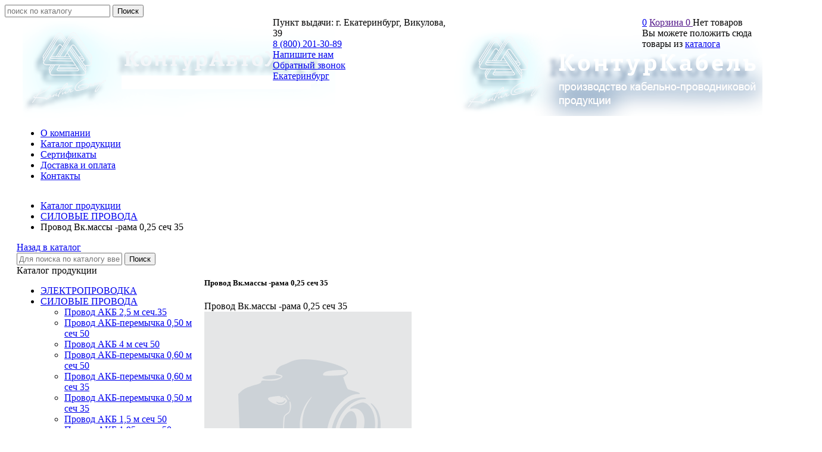

--- FILE ---
content_type: text/html; charset=utf-8
request_url: https://ekb.konturavtozgut.ru/catalog/silovye-provoda/provod-vkmassy--rama-025-sech-35-c83d1e2a.html
body_size: 32692
content:
<!DOCTYPE html>
<html lang="ru" prefix="og: http://ogp.me/ns#" class=''>

	<head>
		<meta charset="utf-8">
		<title>5320-3724098 Провод Вк.массы -рама 0,25 сеч 35 купить  | Силовые провода в КонтурАвтоЖгут Екатеринбург</title>
		
		
		
		<meta name="robots" content="index, follow" />
		<meta name="yandex" content="index,follow" />
		<meta name="googlebot" content="index,follow" />

		<meta name="description" content="Купить провод силовой провод вк.массы -рама 0,25 сеч 35 5320-3724098 по низкой цене  в городе Екатеринбург. В наличии и на заказ от завода-изготовителя." />
		<meta name="keywords" content="" />

		<meta property="og:locale" content="ru_RU">
		<meta property='og:type' content='website'>
		<meta property='og:url' content='https://ekb.konturavtozgut.ru/catalog/silovye-provoda/provod-vkmassy--rama-025-sech-35-c83d1e2a.html'>
		
		<meta property='og:title' content='Провод Вк.массы -рама 0,25 сеч 35'>
	
		<meta name='viewport' content='width=device-width,initial-scale=1.0,maximum-scale=1.0,user-scalable=0'>		<link rel='icon' href='/a/konturzhgut/files/8530/8332/favicon.ico' type='image/x-icon'>
		<link rel='shortcut icon' href='/a/konturzhgut/files/8530/8332/favicon.ico' type='image/x-icon'>

				<link rel='canonical' href='https://ekb.konturavtozgut.ru/catalog/silovye-provoda/provod-vkmassy--rama-025-sech-35-c83d1e2a.html'>
		<script src="/js/jquery-2.1.4.min.js"></script>
		<script src="//cdn.jsdelivr.net/jquery.goodshare.js/3.2.5/goodshare.min.js" async></script>

		<meta name="yandex-verification" content="a4f5970a4463f8a3" />
<meta name="yandex-verification" content="0c66f1337ea5bd95" />
<meta name="google-site-verification" content="NLmfkuyJ34l3ZeFcWHMK0DcX3zjUn-7s-80h1fP4ZKY" />
		
		
		
		<link href='/css/bannerslider.css' rel='Stylesheet' type='text/css'>		<LINK href='/css/grid1000.css' rel='Stylesheet' type='text/css'>
		<LINK href='/css/grid1200.css' media='screen and (min-width:1280px)' rel='Stylesheet' type='text/css'>		<link rel="stylesheet" href="/css/style.css?v=1755000511">
		<LINK href='/a/konturzhgut/bc_custom.css?v=1755673292' rel='Stylesheet' type='text/css'>
		<LINK href='/css/mobile.css' media="screen and (max-width:780px)" rel='Stylesheet' type='text/css'>
		

		<meta name='theme-color' content='#229ee8'><meta name='msapplication-TileColor' content='#229ee8'>
			</head>

	

	<body   data-metrikaid='39600955' class='shema1  subdiv-catalog subdiv-silovye-provoda sitew1200  notauth  innerpage  st55 page35198 class2001 level2  page35198obj class2001obj pageobj ekb 2001'>

		<!--noindex-->
		<section id='mobpanel' class='mobyes mainmenubg'>
			<div class='panelwrap'>
				<a href='' title='Меню' id='mobmenu' class='butt mobaction noborder'><span></span></a>

				<div class='panelr '>
					<a href='' title='Поиск по каталогу' id='mobsearch' class='butt mobaction noborder'><span class='icons i_search'></span></a>					<a href='/cart/' title='Корзина' id='mobcart' class='butt mobaction noborder'><span class='icons i_cart1'></span></a>
				</div>
			</div>
			<div class='panelsearch mainmenubg none'>
				<form class="searchform" action="/search/" method="get">
					<input value="" type="text" name="find" placeholder="поиск по каталогу">
					<span class="btn-strt"><input type="submit" class="submit" value="Поиск"></span>
				</form>
			</div>
		</section>

		<section class='menu mainmenubg mobyes'></section>
		<!--/noindex-->
		<div id='site'>
			<div class='topfix'></div>
						<div id='main'>

				<div class='zone12'>

					
					<header id='header' data-zone='12' class='zone header_top container_12 cb'>
						<div class='yesmob topplashmob'></div>
						<section class='blocks  grid_4  class2047 notitle h100 blk_nomarg_head blk_nomarg_cont blk_nomarg_cont_lr_b blk_nomarg_cont_lr_h block1756' data-prior='1' data-blockid='1756' id='block1756' data-width='4' data-sub='8507' data-cc='8309' ><article class='cb blk_body'><div class='blk_body_wrap'><div class=basictext>    <meta property='og:image' content='https://ekb.konturavtozgut.ru/a/konturzhgut/files/8543/8343/Layer_14.2.png' />    <div class="obj  obj668">
                <a  rel="nofollow" href='/' id='logo'><img src='/a/konturzhgut/files/8543/8343/Layer_14.2.png' alt='КонтурАвтоЖгут' /></a>
                    </div>
    
    
</div></div></article></section><!-- not cache 1756 --><section class='blocks  grid_3  notitle h100 msg5 blk_nomarg_head blk_nomarg_cont blk_nomarg_cont_lr_b blk_nomarg_cont_lr_h block1760' data-prior='4' data-blockid='1760' id='block1760' data-width='3' data-sub='8507' data-cc='8309' ><article class='cb blk_body'><div class='blk_body_wrap'><div class='blockText basictext'>Пункт выдачи:&nbsp;г. Екатеринбург, Викулова, 39</div><div class='cb tel_links obj'>

		

		
			<div class='tel_lnk_phone'>
				<div class='tel_lp_item '><a href='tel:88002013089' id='link-tel-1' data-metr='headphone'> 8 (800) 201-30-89</a>
			</div>

			

		</div>

		
		<div class='tel_lnk_btn'>

			
				<div class='regper_link iconsCol icons i_sendmail'>
					<a href='#nk-feedback' id='link-feedback' data-type='pop' data-metr='mailtoplink' data-okno='feedback' data-loads='/feedback/?isNaked=1'>Напишите нам</a>
				</div>
			

			
				<div class='regper_link iconsCol icons i_call'>
					<a href='#nk-callme' id='link-callme' data-type='pop' data-metr='calltoplink' data-okno='callme' data-loads='/callme/?isNaked=1'>Обратный звонок</a>
				</div>
			

			
				<div class='regper_link iconsCol icons i_city'>
					<a href='#nk-targeting' data-type='pop' data-metr='targtoplink' data-okno='targeting'>Екатеринбург</a>
				</div>
			

			

			
		</div>
		

	</div></div></article></section><!-- not cache 1760 --><!--noindex--><section class='blocks  grid_3  start notitle h100 blk_nomarg_head blk_nomarg_cont blk_nomarg_cont_lr_b blk_nomarg_cont_lr_h block22888' data-prior='5' data-blockid='22888' id='block22888' data-width='3' data-sub='8507' data-cc='8309' ><article class='cb blk_body'><div class='blk_body_wrap'><div class='blockText basictext'><p><a href="http://konturcable.ru/" rel="nofollow" target="_blank"><img alt="Кабельный завод &quot;Контур кабель&quot;" itemprop="logo" naptha_cursor="text" src="/a/kontkabel/files/8489/8292/logo3.png" /></a></p></div></div></article></section><!--/noindex--><!-- is cache 22888 --><section class='blocks  smallcart smallcart_type2 grid_2  end class2005 nc2006 notitle h100 blk_nomarg_head blk_nomarg_cont blk_nomarg_cont_lr_b blk_nomarg_cont_lr_h block1759' data-prior='32' data-blockid='1759' id='block1759' data-width='2' data-sub='8507' data-cc='8309' ><article class='cb blk_body'><div class='blk_body_wrap'><div class='basket_mini'>
			<div class='basket_mini_rel'>
                <div class='basket_mini_open '>
					<a href='/cart/' class='none minicartCount1'><span>0</span></a>
				    <a href='' class='basket_mini_a'>
						<span class='icons iconsCol i_cart1 basket_m_button'>Корзина</span>
						<span class='none minicartCount2'><span>0</span>
					</a>
				    <span class='basket_m_price'>Нет товаров</span>
                </div>
				<div class='basket_m_spisok' style='white-space:nowrap;'><div class='basket_m_spisok2'>
					Вы можете положить сюда<br>товары из <a href='/catalog/'>каталога</a>
				</div></div>
			</div>
		</div>
</div></article></section><!-- not cache 1759 -->					</header>
				</div>

				<div data-zone='7' class='zone zone7' id='zone7'><div class='container_12 cb'><section class='blocks  grid_100  mainmenu submenutype1 start end notitle nomarg1 blk_nomarg_head blk_nomarg_cont blk_nomarg_cont_lr_b blk_nomarg_cont_lr_h block1763' data-prior='8' data-blockid='1763' id='block1763' data-width='100' data-sub='8507' data-cc='8309' ><article class='cb blk_body'><div class='blk_body_wrap'><nav class='header_bot elwidth100'><ul class='header_menu'><li class='sub8519'><a data-o='0' href='/about/'><span class='mn_sp_1'><span>О компании</span></span></a></li> <li class='active sub8532'><a data-o='0' href='/catalog/'><span class='mn_sp_1'><span>Каталог  продукции</span></span></a></li> <li class='sub8514'><a data-o='0' href='/sertifikaty/'><span class='mn_sp_1'><span>Сертификаты</span></span></a></li> <li class='sub148528'><a data-o='0' href='/dostavka-i-oplata/'><span class='mn_sp_1'><span>Доставка и оплата</span></span></a></li> <li class='sub8524'><a data-o='0' href='/contacts/'><span class='mn_sp_1'><span>Контакты</span></span></a></li> </ul></nav></div></article></section><!-- not cache 1763 --></div></div>				
				<section id='center'>
					<div class='centerwrap container_12'>


													<section class='line_info cb grid_12 start end nomob'>
																	<ul class='xleb' itemscope itemtype="http://schema.org/BreadcrumbList">
										<li class='xleb-item --/catalog/--'>
		<span itemscope='' itemprop='itemListElement' itemtype='http://schema.org/ListItem'>
			<span itemprop='name'>
				<a href='https://ekb.konturavtozgut.ru/catalog/' itemprop = 'item'>Каталог  продукции<span class='xleb-close'></span></a>
			</span>
			<meta itemprop='position' content='1'>
		</span>
	</li><li class='xleb-item --/catalog/silovye-provoda/--'>
		<span itemscope='' itemprop='itemListElement' itemtype='http://schema.org/ListItem'>
			<span itemprop='name'>
				<a href='https://ekb.konturavtozgut.ru/catalog/silovye-provoda/' itemprop = 'item'>СИЛОВЫЕ ПРОВОДА<span class='xleb-close'></span></a>
			</span>
			<meta itemprop='position' content='2'>
		</span>
	</li><li class='xleb-item'>
		<span itemscope='' itemprop='itemListElement' itemtype='http://schema.org/ListItem'>
			<span><span itemprop='name'>Провод Вк.массы -рама 0,25 сеч 35</span></span>
			<link itemprop='item' href='https://ekb.konturavtozgut.ru/catalog/silovye-provoda/provod-vkmassy--rama-025-sech-35-c83d1e2a.html'>
			<meta itemprop='position' content='3'>
		</span>
	</li>									</ul>
																<a href='/catalog/silovye-provoda/' class='back_catalog icons i_left'>Назад в каталог</a>							</section>
						
						<div data-zone='8' class='zone zone8' id='zone8'><div class='cb'><section class='blocks  grid_12  start end class2001 nc2019 notitle nomarg2 blk_nomarg_cont_lr_b blk_nomarg_cont_lr_h block22910' data-prior='33' data-blockid='22910' id='block22910' data-width='12' data-sub='8507' data-cc='8309' ><article class='cb blk_body'><div class='blk_body_wrap'><div class="header_search test2">
  <form class='searchform ' action='/search/' method='get' >
  <input class='inp' value='' type=text name=find placeholder='Для поиска по каталогу введите название или артикул'>
  <span class="btn-strt"><input type=submit class=submit  value='Поиск'></span>
  
    </form>
</div></div></article></section><!-- not cache 22910 --></div></div>

						
						
													<section id='sidebar' data-zone='1' class='zone zone1 grid_3 start'>
																								<section class='blocks  grid_3  submenublock submenutype20 nomob start end blk_nomarg_head blk_nomarg_cont blk_nomarg_cont_lr_b blk_nomarg_cont_lr_h block1770' data-prior='10' data-blockid='1770' id='block1770' data-width='3' data-sub='8507' data-cc='8309' ><div class='blk_head'>							<div class='h2'>Каталог  продукции</div>							</div><article class='cb blk_body'><div class='blk_body_wrap'><ul class='menu-img menu-dashed-no menu-decoration menu_catalog'>
	
	<li class=' sub35199 '>
								<a data-o='0' href='/catalog/elektroprovodka/'>
									<span class='menu_img'></span>
									<span class='menu_title'><span class='menu-tit'>ЭЛЕКТРОПРОВОДКА</span><span class='menu-sub'></span></span>
									<span class='menu_arrow'></span>
								</a> </li> 
	
	<li class='active  sub35198 menu_open active'>
								<a data-o='0' href='/catalog/silovye-provoda/'>
									<span class='menu_img'></span>
									<span class='menu_title'><span class='menu-tit'>СИЛОВЫЕ ПРОВОДА</span><span class='menu-sub'></span></span>
									<span class='menu_arrow'></span>
								</a> <ul class='left_m_sec' style='display:block;'><li ><a href='/catalog/silovye-provoda/provod-akb-25-m-sech35-c83d1e1f.html'>Провод АКБ 2,5 м сеч.35</a></li><li ><a href='/catalog/silovye-provoda/provod-akb-peremychka-050-m-sech-50-945267ce.html'>Провод АКБ-перемычка 0,50 м сеч 50</a></li><li ><a href='/catalog/silovye-provoda/provod-akb-4-m-sech-50-af82fd4f.html'>Провод АКБ 4 м сеч 50</a></li><li ><a href='/catalog/silovye-provoda/provod-akb-peremychka-060-m-sech-50-b62db6a0.html'>Провод АКБ-перемычка 0,60 м сеч 50</a></li><li ><a href='/catalog/silovye-provoda/provod-akb-peremychka-060-m-sech-35-b62db6a2.html'>Провод АКБ-перемычка 0,60 м сеч 35</a></li><li ><a href='/catalog/silovye-provoda/provod-akb-peremychka-050-m-sech-35-b62db719.html'>Провод АКБ-перемычка 0,50 м сеч 35</a></li><li ><a href='/catalog/silovye-provoda/provod-akb-15-m-sech-50-c29ea67a.html'>Провод АКБ 1,5 м сеч 50</a></li><li ><a href='/catalog/silovye-provoda/provod-akb-195-m-sech-50-c29ea693.html'>Провод АКБ 1,95 м сеч 50</a></li><li ><a href='/catalog/silovye-provoda/provod-akb-15-m-sech-35-e29b20b1.html'>Провод АКБ 1,5 м сеч 35</a></li><li ><a href='/catalog/silovye-provoda/provod-akb-195-m-sech-35-aef33cdb.html'>Провод АКБ 1,95 м сеч 35</a></li><li ><a href='/catalog/silovye-provoda/provod-akb-22-m-sech-50-2300f40f.html'>Провод АКБ 2,2 м сеч 50</a></li><li ><a href='/catalog/silovye-provoda/provod-akb-7-m-sech-50-b07a09a2.html'>Провод АКБ 7 м сеч 50</a></li><li ><a href='/catalog/silovye-provoda/provod-akb-2-m-sech-35-a341cb65.html'>Провод АКБ 2 м сеч 35</a></li><li ><a href='/catalog/silovye-provoda/provod-akb--starter-48m-sech-35-c83d1e01.html'>Провод АКБ- стартер 4,8м сеч 35</a></li><li ><a href='/catalog/silovye-provoda/provod-akb--starter-48m-sech-50-c83d1e02.html'>Провод АКБ- стартер 4,8м сеч 50</a></li><li ><a href='/catalog/silovye-provoda/provod-akb-13-m-sech-50-c83d1e05.html'>Провод АКБ 1,3 м сеч 50</a></li><li ><a href='/catalog/silovye-provoda/provod-akb-41-m-sech-50-c83d1e0f.html'>Провод АКБ 4,1 м сеч 50</a></li><li ><a href='/catalog/silovye-provoda/provod-akb--starter-33m-sech-35-c83d1e12.html'>Провод АКБ- стартер 3,3м сеч 35</a></li><li ><a href='/catalog/silovye-provoda/provod-akb--starter-33m-sech-50-c83d1e13.html'>Провод АКБ- стартер 3,3м сеч 50</a></li><li ><a href='/catalog/silovye-provoda/provod-akb-36m-sech-35-c83d1e14.html'>Провод АКБ 3,6м сеч 35</a></li><li ><a href='/catalog/silovye-provoda/provod-akb-36m-sech-50-c83d1e15.html'>Провод АКБ 3,6м сеч 50</a></li><li ><a href='/catalog/silovye-provoda/provod-akb-3-m-sech-35-c83d1e16.html'>Провод АКБ 3 м сеч 35</a></li><li ><a href='/catalog/silovye-provoda/provod-akb-3-m-sech-50-c83d1e17.html'>Провод АКБ 3 м сеч 50</a></li><li ><a href='/catalog/silovye-provoda/provod-akb-sech-50-c83d1e1a.html'>Провод АКБ сеч 50</a></li><li ><a href='/catalog/silovye-provoda/provod-akb-040-sech-35-c83d1e1b.html'>Провод АКБ 0,40 сеч-35</a></li><li ><a href='/catalog/silovye-provoda/provod-akb-040-sech-50-c83d1e1c.html'>Провод АКБ 0,40 сеч-50</a></li><li ><a href='/catalog/silovye-provoda/provod-akb-104-m-sech35-c83d1e1d.html'>Провод АКБ 1,04 м сеч.35</a></li><li ><a href='/catalog/silovye-provoda/provod-akb-104-m-sech50-c83d1e1e.html'>Провод АКБ 1,04 м сеч.50</a></li><li ><a href='/catalog/silovye-provoda/provod-akb-peremychka-055-m-sech-35-c83d1e22.html'>Провод АКБ-перемычка 0,55 м сеч 35</a></li><li ><a href='/catalog/silovye-provoda/provod-akb-peremychka-055-m-sech-50-c83d1e23.html'>Провод АКБ-перемычка 0,55 м сеч 50</a></li><li ><a href='/catalog/silovye-provoda/provod-akb-peremychka-070-m-sech-50-c83d1e26.html'>Провод АКБ-перемычка 0,70 м сеч 50</a></li><li ><a href='/catalog/silovye-provoda/provod-akb-2-m-sech-50-c83d1e29.html'>Провод АКБ 2 м сеч 50</a></li><li class=active><a href='/catalog/silovye-provoda/provod-vkmassy--rama-025-sech-35-c83d1e2a.html'>Провод Вк.массы -рама 0,25 сеч 35</a></li><li ><a href='/catalog/silovye-provoda/provod-vkmassy-rama-025-sech-50-c83d1e2b.html'>Провод Вк.массы-рама 0,25 сеч-50</a></li><li ><a href='/catalog/silovye-provoda/provod-akb-35-m-sech-35-157b7fca.html'>Провод АКБ 3,5 м сеч 35</a></li><li ><a href='/catalog/silovye-provoda/provod-akb-35-m-sech-50-157b7fcb.html'>Провод АКБ 3,5 м сеч 50</a></li><li ><a href='/catalog/silovye-provoda/provod-akb-08-m-sech-35-c30c6a07.html'>Провод АКБ 0,8 м сеч 35</a></li><li ><a href='/catalog/silovye-provoda/provod-akb-peremychka-9-m-sech-35-caf3bac5.html'>Провод АКБ-перемычка 9 м сеч 35</a></li><li ><a href='/catalog/silovye-provoda/provod-akb-25-m-sech-50-b3a05771.html'>Провод АКБ 2,5 м сеч 50</a></li><li ><a href='/catalog/silovye-provoda/provod-akb-5-m-sech-50-c1d6585e.html'>Провод АКБ 5 м сеч 50</a></li><li ><a href='/catalog/silovye-provoda/provod-akb-4-m-sech-35-5e984171.html'>Провод АКБ 4 м сеч 35</a></li><li ><a href='/catalog/silovye-provoda/provod-akb-20-m-sech-50-5e984172.html'>Провод АКБ 20 м сеч 50</a></li><li ><a href='/catalog/silovye-provoda/provod-akb-070-m-sech35-4ec3429c.html'>Провод АКБ 0,70 м сеч.35</a></li><li ><a href='/catalog/silovye-provoda/provod-predohranitel-generator-c83d1e44.html'>Провод предохранитель-генератор</a></li><li ><a href='/catalog/silovye-provoda/provod-pitaniya-startera-sech70-s-10f8adaa.html'>Провод питания стартера (сеч.70) (С)</a></li><li ><a href='/catalog/silovye-provoda/provod-massy-lonzherona-sech70-s-b1eb3aa3.html'>Провод массы лонжерона (сеч.70) (С)</a></li><li ><a href='/catalog/silovye-provoda/provod-massy-pravogo-lonzherona-sech70-s-43b9ca8d.html'>Провод массы правого лонжерона (сеч.70) (С)</a></li><li ><a href='/catalog/silovye-provoda/peremychka-akb-sech70-s-a46fd3b6.html'>Перемычка АКБ (сеч.70) (С)</a></li><li ><a href='/catalog/silovye-provoda/peremychka-na-vyklyuchatel-sech70-s-4830d00a.html'>Перемычка на Выключатель (сеч.70)) (С)</a></li><li ><a href='/catalog/silovye-provoda/provod-akb-6-m-sech-50-8e56a7b9.html'>Провод АКБ 6 м сеч 50</a></li><li ><a href='/catalog/silovye-provoda/provod-akb-vyklyuchatel-2aeac1ff.html'>Провод АКБ-выключатель</a></li></ul></li> 
	
	<li class=' sub28408 menu_open '>
								<a data-o='0' href='/catalog/zhguty-evro-2/'>
									<span class='menu_img'></span>
									<span class='menu_title'><span class='menu-tit'>ЖГУТЫ ЕВРО-2</span><span class='menu-sub'></span></span>
									<span class='menu_arrow'></span>
								</a> <ul class='left_m_sec' ><li ><a href='/catalog/zhguty-evro-2/puchok-generatora-dvigatel-6350-046-10universalnyj-evro-2-nerazreznaya-gofra-f7c74f81.html'>Пучок генератора (двигатель) 6350-046-10(универсальный) ЕВРО-2 НЕРАЗРЕЗНАЯ ГОФРА</a></li><li ><a href='/catalog/zhguty-evro-2/zhgut-provodov-bokovogo-povtoritelya-evro-7b9e865f.html'>Жгут проводов бокового повторителя ЕВРО</a></li><li ><a href='/catalog/zhguty-evro-2/puchok-pravyj-43114-044-10-evro-2-nerazreznaya-gofra-165598ff.html'>Пучок правый 43114-044-10 ЕВРО-2 НЕРАЗРЕЗНАЯ ГОФРА</a></li><li ><a href='/catalog/zhguty-evro-2/puchok-levyj-5350-045-14-evro-2-74547532.html'>Пучок левый 5350-045-14 ЕВРО-2</a></li><li ><a href='/catalog/zhguty-evro-2/puchok-zadnih-fonarej-6450-078-kruglfishki-6520-945267a5.html'>Пучок задних фонарей 6450-078 кругл.фишки (6520)</a></li><li ><a href='/catalog/zhguty-evro-2/puchok-provodov-podfarnika-53215-evro-af82fd65.html'>Пучок проводов подфарника 53215 евро</a></li><li ><a href='/catalog/zhguty-evro-2/puchok-zadnih-fonarej-65115-078-kvadratnye-fishki-af82fd9e.html'>Пучок задних фонарей 65115-078 КВАДРАТНЫЕ ФИШКИ</a></li><li ><a href='/catalog/zhguty-evro-2/puchok-levyj-43118-045-25-evro-25350-af82fda4.html'>Пучок левый 43118-045-25 (ЕВРО-2)(5350)</a></li><li ><a href='/catalog/zhguty-evro-2/provod-cepi-zaryada-ot-startera-do-generatora-af82fda6.html'>Провод цепи заряда от стартера до генератора</a></li><li ><a href='/catalog/zhguty-evro-2/puchok-zadnih-fonarej-43114-078-55-nerazreznaya-gofra-b62db69a.html'>Пучок задних фонарей 43114-078-55 НЕРАЗРЕЗНАЯ ГОФРА</a></li><li ><a href='/catalog/zhguty-evro-2/puchok-kabiny-6520-10-20-posle-2006-gv-evro-2-b62db6a9.html'>Пучок кабины 6520-10-20 (после 2006 г/в евро 2)</a></li><li ><a href='/catalog/zhguty-evro-2/puchok-levyj-43118-045-06-evro-2-v-negoryuchgofre-b62db6b0.html'>Пучок левый 43118-045-06 (евро-2) в негорюч.гофре</a></li><li ><a href='/catalog/zhguty-evro-2/puchok-upravleniya-samosvalom-rama-b62db6d9.html'>Пучок управления самосвалом (рама)</a></li><li ><a href='/catalog/zhguty-evro-2/puchok-provodov-blokirovki-koles-b62db6e9.html'>Пучок проводов блокировки колес</a></li><li ><a href='/catalog/zhguty-evro-2/puchok-plafonnyj-53205-b62db6ea.html'>Пучок плафонный 53205</a></li><li ><a href='/catalog/zhguty-evro-2/puchok-provodov-vyklpriborov-i-startera-b62db6eb.html'>Пучок проводов выкл.приборов и стартера</a></li><li ><a href='/catalog/zhguty-evro-2/puchok-levyj-53229-045-9465117-evro-2-v-negoryuchej-gofre-b62db6fa.html'>Пучок левый 53229-045-94(65117) ЕВРО-2 в негорючей гофре</a></li><li ><a href='/catalog/zhguty-evro-2/puchok-pravyj-53229-044-80-evro-2-5321565117-b62db6fb.html'>Пучок правый 53229-044-80 ЕВРО-2 (53215,65117)</a></li><li ><a href='/catalog/zhguty-evro-2/puchok-pitaniya-cepi-012-b62db6fe.html'>Пучок питания цепи 012</a></li><li ><a href='/catalog/zhguty-evro-2/puchok-zadnih-fonarej-65115-078-04-b62db70d.html'>Пучок задних фонарей 65115-078-04</a></li><li ><a href='/catalog/zhguty-evro-2/puchok-pravyj-43114-044-15-evro-2-razreznaya-b62db70f.html'>Пучок правый 43114-044-15 ЕВРО-2 разрезная</a></li><li ><a href='/catalog/zhguty-evro-2/puchok-pravyj-53215-044-53-evro-2-nerazreznaya-gofra-bc4e614c.html'>Пучок правый 53215-044-53 Евро-2 НЕРАЗРЕЗНАЯ ГОФРА</a></li><li ><a href='/catalog/zhguty-evro-2/puchok-levyj-53215-045-51-e2-nerazreznaya-gofra-bc4e6156.html'>Пучок левый 53215-045-51 Е2 НЕРАЗРЕЗНАЯ ГОФРА</a></li><li ><a href='/catalog/zhguty-evro-2/puchok-generatora-6350-046-10-evro-2-bc4e6157.html'>Пучок генератора 6350-046-10 ЕВРО-2</a></li><li ><a href='/catalog/zhguty-evro-2/puchok-levyj-65115-045-64-5052-e-2-bc4e6171.html'>Пучок левый 65115-045-64 (50,52) Е-2</a></li><li ><a href='/catalog/zhguty-evro-2/puchok-zadnih-fonarej-43118-078-50-kruglaya-fishka-na-fonari-kvadratnye-c29ea65d.html'>Пучок задних фонарей 43118-078-50 круглая фишка на фонари квадратные</a></li><li ><a href='/catalog/zhguty-evro-2/puchok-levyj-65115-045-5052-e-2-nerazreznaya-gofra-c29ea66f.html'>Пучок левый 65115-045-50/52 Е-2 НЕРАЗРЕЗНАЯ ГОФРА</a></li><li ><a href='/catalog/zhguty-evro-2/puchok-kabiny-43118-010-40evro-2-c29ea685.html'>Пучок кабины 43118-010 (40,ЕВРО-2</a></li><li ><a href='/catalog/zhguty-evro-2/puchok-zadnih-fonarej-65115-078-e-2-sc7-kruglaya-fishka-c29ea69f.html'>Пучок задних фонарей 65115-078 Е-2 (СЦ7 КРУГЛАЯ ФИШКА)</a></li><li ><a href='/catalog/zhguty-evro-2/puchok-pravyj-43118-044-30-evro-2-ne-goryuchgofra-c96f7648.html'>Пучок правый 43118-044-30 ЕВРО-2 не горюч.гофра</a></li><li ><a href='/catalog/zhguty-evro-2/puchok-levyj-4326-045-65-e-2-43118-045-10v-gofre-c96f768c.html'>Пучок левый 4326-045-65 Е-2 (43118-045-10)в гофре</a></li><li ><a href='/catalog/zhguty-evro-2/puchok-levyj-53205-045-38-3930evro-2-v-negoryuchgofre-c96f769f.html'>Пучок левый 53205-045-38 (39,30)ЕВРО-2 в негорюч.гофре</a></li><li ><a href='/catalog/zhguty-evro-2/puchok-zadnih-fonarej-53215-078-56-nerazreznaya-gofra-c96f76aa.html'>Пучок задних фонарей 53215-078-56 НЕРАЗРЕЗНАЯ ГОФРА</a></li><li ><a href='/catalog/zhguty-evro-2/puchok-levyj-6520-045-34-gofra-kpp-ZF-evro-2-cf9744a9.html'>Пучок левый 6520-045-34 гофра КПП ZF ЕВРО-2</a></li><li ><a href='/catalog/zhguty-evro-2/puchok-upravleniya-samosvalom-kabinnyj-evro-2-cf9744cb.html'>Пучок управления самосвалом (кабинный) ЕВРО-2</a></li><li ><a href='/catalog/zhguty-evro-2/puchok-upravleniya-samosvalom-rama-53205-d95846e4.html'>Пучок управления самосвалом (рама) 53205</a></li><li ><a href='/catalog/zhguty-evro-2/puchok-kabiny-6520-010-21-posle-2006-gv-evro-2-d95846e7.html'>Пучок кабины 6520-010-21 после 2006 г/в евро 2</a></li><li ><a href='/catalog/zhguty-evro-2/puchok-privoda-mufty-ventilyatora-evro-2-d9584743.html'>Пучок привода муфты вентилятора ЕВРО-2</a></li><li ><a href='/catalog/zhguty-evro-2/puchok-upravleniya-samosvalom-rama-6520-d958474f.html'>Пучок управления самосвалом (рама) 6520</a></li><li ><a href='/catalog/zhguty-evro-2/puchok-upravleniya-samosvalom-kabinnyj-evro-2-e29b207c.html'>Пучок управления самосвалом (кабинный) ЕВРО-2</a></li><li ><a href='/catalog/zhguty-evro-2/puchok-korrektora-far-e29b207d.html'>Пучок корректора фар</a></li><li ><a href='/catalog/zhguty-evro-2/zhgut-provodov-upravleniya-ostanovki-dvigatelya-e29b207e.html'>Жгут проводов управления остановки двигателя</a></li><li ><a href='/catalog/zhguty-evro-2/zhgut-ukazatelya-urovnya-topliva-e29b2080.html'>Жгут указателя уровня топлива</a></li><li ><a href='/catalog/zhguty-evro-2/zhgut-provodov-podogrevatelya-ramnyj-e29b2084.html'>Жгут проводов подогревателя рамный</a></li><li ><a href='/catalog/zhguty-evro-2/puchok-levyj-43118-045-10-evro-2-negoryuch-gofra-e29b208b.html'>Пучок левый 43118-045-10 (евро-2) негорюч гофра</a></li><li ><a href='/catalog/zhguty-evro-2/puchok-pitaniya-cepi-012-bcc0e5a1.html'>Пучок питания цепи 012</a></li><li ><a href='/catalog/zhguty-evro-2/puchok-provodov-vyklpriborov-i-startera-spec-zakaz-bcc0e5a2.html'>Пучок проводов выкл.приборов и стартера спец заказ</a></li><li ><a href='/catalog/zhguty-evro-2/k-t-puchkov-provodov-43118-evro-2-s-trojnikami-588e6535.html'>К-т пучков проводов 43118 евро-2 (с тройниками)</a></li><li ><a href='/catalog/zhguty-evro-2/puchok-pravyj-6520-044-20-evrogofra-s-2006g-588e6556.html'>Пучок правый 6520-044-20 (евро)гофра с 2006г</a></li><li ><a href='/catalog/zhguty-evro-2/puchok-provodov-vyklpriborov-i-startera-aef33cde.html'>Пучок проводов выкл.приборов и стартера</a></li><li ><a href='/catalog/zhguty-evro-2/zhgut-zerkala-evro-2-aef33ce0.html'>Жгут зеркала ЕВРО-2</a></li><li ><a href='/catalog/zhguty-evro-2/puchok-levyj-5350-045-41-evro-2-aef33ce4.html'>Пучок левый 5350-045-41 ЕВРО-2</a></li><li ><a href='/catalog/zhguty-evro-2/puchok-levyj-6460-045-20-evro-2-aef33ce9.html'>Пучок левый 6460-045-20 ЕВРО-2</a></li><li ><a href='/catalog/zhguty-evro-2/puchok-provodov-blokirovki-koles-3d6c8e2a.html'>Пучок проводов блокировки колес</a></li><li ><a href='/catalog/zhguty-evro-2/puchok-tahografa-9342cef6.html'>Пучок тахографа</a></li><li ><a href='/catalog/zhguty-evro-2/puchok-levyj-43118-045-95-evro-2-celnaya-gofra-46e67aa0.html'>Пучок левый 43118-045-95 ЕВРО-2 ЦЕЛЬНАЯ ГОФРА</a></li><li ><a href='/catalog/zhguty-evro-2/puchok-levyj-54115-045-51-nerazreznaya-gofra-evro-2-7295156e.html'>Пучок левый 54115-045-51 НЕРАЗРЕЗНАЯ ГОФРА ЕВРО-2</a></li><li ><a href='/catalog/zhguty-evro-2/k-t-puchkov-provodov-53228-evro-2-975e59c4.html'>К-т пучков проводов 53228 евро-2</a></li><li ><a href='/catalog/zhguty-evro-2/puchok-upravleniya-samosvalom-rama-65201-2300f410.html'>Пучок управления самосвалом (рама) 65201</a></li><li ><a href='/catalog/zhguty-evro-2/puchok-pravyj-65115-044-04-evro-93137bb1.html'>Пучок правый 65115-044-04 (евро)</a></li><li ><a href='/catalog/zhguty-evro-2/puchok-levyj-65117-045-evro-2-e9c5a8d5.html'>Пучок левый 65117-045 (евро-2)</a></li><li ><a href='/catalog/zhguty-evro-2/puchok-pricepa-145-m-v-gofre-20392e04.html'>Пучок прицепа 14,5 м в гофре</a></li><li ><a href='/catalog/zhguty-evro-2/puchok-provodov-stekloochistitelya-f8ef6dc1.html'>Пучок проводов стеклоочистителя</a></li><li ><a href='/catalog/zhguty-evro-2/puchok-pravyj-65115-044-66-50evro-2-f8ef6dce.html'>Пучок правый 65115-044-66 (50)Евро-2</a></li><li ><a href='/catalog/zhguty-evro-2/puchok-levyj-53229-045-17-evro-2-v-negoryuchej-gofre-f8ef6ded.html'>Пучок левый 53229-045-17 ЕВРО-2 в негорючей гофре</a></li><li ><a href='/catalog/zhguty-evro-2/puchok-pravyj-53228-044-36-evro-2-76391187.html'>Пучок правый 53228-044-36 ЕВРО-2</a></li><li ><a href='/catalog/zhguty-evro-2/puchok-pravyj-4326-044-86-evro-2-7639118a.html'>Пучок правый 4326-044-86 ЕВРО-2</a></li><li ><a href='/catalog/zhguty-evro-2/puchok-levyj-4326-045-33-e-2-v-gofre-766a5615.html'>Пучок левый 4326-045-33 Е-2 в гофре</a></li><li ><a href='/catalog/zhguty-evro-2/puchok-probleskovogo-mayachka-77a33105.html'>Пучок проблескового маячка</a></li><li ><a href='/catalog/zhguty-evro-2/puchok-pitaniya-cepi-012-5b9f83c3.html'>Пучок питания цепи 012</a></li><li ><a href='/catalog/zhguty-evro-2/puchok-pravyj-54115-044-50-evro-2-nerazreznaya-gofra-8349f442.html'>Пучок правый 54115-044-50 (евро 2) НЕРАЗРЕЗНАЯ ГОФРА</a></li><li ><a href='/catalog/zhguty-evro-2/puchok-levyj-53228-045-36-evro-2-gofra-b4a40508.html'>Пучок левый 53228-045-36 (ЕВРО-2) гофра</a></li><li ><a href='/catalog/zhguty-evro-2/puchok-pravyj-65115-044-50-e-2-v-negoryuchgofre-b4a40525.html'>Пучок правый 65115-044-50 Е-2 в негорюч.гофре</a></li><li ><a href='/catalog/zhguty-evro-2/puchok-upravleniya-samosvalom-rama-speczak-0b1587da.html'>Пучок управления самосвалом (рама) спец.зак</a></li><li ><a href='/catalog/zhguty-evro-2/puchok-levyj-53228-045-58-evro-2-nerazreznaya-gofra-659f0742.html'>Пучок левый 53228-045-58 ЕВРО-2 НЕРАЗРЕЗНАЯ ГОФРА</a></li><li ><a href='/catalog/zhguty-evro-2/puchok-zadnih-fonarej-43118-078-20-kruglaya-fishka-na-fonari-kvadratnye-nerazreznaya-gofra-40f9828d.html'>Пучок задних фонарей 43118-078-20 круглая фишка на фонари квадратные НЕРАЗРЕЗНАЯ ГОФРА</a></li><li ><a href='/catalog/zhguty-evro-2/puchok-pravyj-65117-044-10-v-gofre-e-2-d52bdc15.html'>Пучок правый 65117-044-10 в гофре Е-2</a></li><li ><a href='/catalog/zhguty-evro-2/puchok-levyj-44108-045-8180ramy-zadnij-evro-2-f31e3eb3.html'>Пучок левый 44108-045-81(80)рамы задний (ЕВРО-2)</a></li><li ><a href='/catalog/zhguty-evro-2/puchok-pricepa-95-mgofra-kruglaya-fishka-evro--2-fc8716b3.html'>Пучок прицепа 9,5 м.гофра круглая фишка ЕВРО -2</a></li><li ><a href='/catalog/zhguty-evro-2/puchok-pravyj-4350-044-20-nerazreznaya-gofra-evro-2-2cb8ba5a.html'>Пучок правый 4350-044-20 НЕРАЗРЕЗНАЯ ГОФРА ЕВРО-2</a></li><li ><a href='/catalog/zhguty-evro-2/puchok-generatora-6540-046-16-evro-2-nerazreznaya-gofra-cfe801e6.html'>Пучок генератора 6540-046-16 ЕВРО-2 НЕРАЗРЕЗНАЯ ГОФРА</a></li><li ><a href='/catalog/zhguty-evro-2/puchok-generatora-65115-046-20-evro-2-cfe801ec.html'>Пучок генератора 65115-046-20 ЕВРО-2</a></li><li ><a href='/catalog/zhguty-evro-2/puchok-generatora-65117-046-evro-2-cfe801ee.html'>Пучок генератора 65117-046 ЕВРО-2</a></li><li ><a href='/catalog/zhguty-evro-2/puchok-generatora-bez-otvoda-na-ostanovku-dvigatelya-6350-046-evro-2-cfe801f1.html'>Пучок генератора без отвода на остановку двигателя 6350-046 ЕВРО-2</a></li><li ><a href='/catalog/zhguty-evro-2/puchok-zadnih-fonarej-43118-078-14-nerazreznaya-gofra-cfe80224.html'>Пучок задних фонарей 43118-078-14 НЕРАЗРЕЗНАЯ ГОФРА</a></li><li ><a href='/catalog/zhguty-evro-2/puchok-zadnih-fonarej-53215-078-56-e2-kruglfishki-cfe80230.html'>Пучок задних фонарей 53215-078-56 Е2 кругл.фишки</a></li><li ><a href='/catalog/zhguty-evro-2/puchok-zadnih-fonarej-6350-078-cfe80239.html'>Пучок задних фонарей 6350-078</a></li><li ><a href='/catalog/zhguty-evro-2/puchok-zadnih-fonarej-6460-078-18-gofra-cfe8023c.html'>Пучок задних фонарей 6460-078-18 (ГОФРА)</a></li><li ><a href='/catalog/zhguty-evro-2/puchok-kabiny-43118-010-31-evro-2-cfe80258.html'>Пучок кабины 43118-010-31 ЕВРО-2</a></li><li ><a href='/catalog/zhguty-evro-2/puchok-kabiny-43118-010-40-evro-2-cfe80259.html'>Пучок кабины 43118-010-40 ЕВРО-2</a></li><li ><a href='/catalog/zhguty-evro-2/puchok-levyj-43114-045-97-evro-2-celnaya-gofra-cfe80284.html'>Пучок левый 43114-045-97 (евро-2) ЦЕЛЬНАЯ ГОФРА</a></li><li ><a href='/catalog/zhguty-evro-2/puchok-levyj-43118-045-15-evro-2-nerazreznaya-gofra-cfe80287.html'>Пучок левый 43118-045-15 (евро-2) НЕРАЗРЕЗНАЯ ГОФРА</a></li><li ><a href='/catalog/zhguty-evro-2/puchok-levyj-43118-045-21-evro-25350-nerazreznaya-gofra-cfe8028b.html'>Пучок левый 43118-045-21 (ЕВРО-2)(5350) неразрезная гофра</a></li><li ><a href='/catalog/zhguty-evro-2/puchok-levyj-43118-045-29-nerazreznaya-gofra-evro-2-cfe80291.html'>Пучок левый 43118-045-29 НЕРАЗРЕЗНАЯ ГОФРА ЕВРО-2</a></li><li ><a href='/catalog/zhguty-evro-2/puchok-levyj-44108-045-55ramy-zadnij-evro-2-cfe80296.html'>Пучок левый 44108-045-55рамы задний (ЕВРО-2)</a></li><li ><a href='/catalog/zhguty-evro-2/puchok-levyj-53205-045-30-v-negoryuchej-gofre-cfe8029d.html'>Пучок левый 53205-045-30 в негорючей гофре</a></li><li ><a href='/catalog/zhguty-evro-2/puchok-levyj-53205-045-80-evro-2-cfe802a0.html'>Пучок левый 53205-045-80 Евро-2</a></li><li ><a href='/catalog/zhguty-evro-2/puchok-levyj-53215-045-17-evro-2-nerazreznaya-gofra-d6d429c5.html'>Пучок левый 53215-045-17 ЕВРО-2 (НЕРАЗРЕЗНАЯ ГОФРА)</a></li><li ><a href='/catalog/zhguty-evro-2/puchok-levyj-53215-045-50-negoryuchaya-gofra-d6d429cc.html'>Пучок левый 53215-045-50 НЕГОРЮЧАЯ ГОФРА</a></li><li ><a href='/catalog/zhguty-evro-2/puchok-levyj-54115-045-50-evro-2-nerazreznaya-gofra-d6d429dd.html'>Пучок левый 54115-045-50 (евро-2) НЕРАЗРЕЗНАЯ ГОФРА</a></li><li ><a href='/catalog/zhguty-evro-2/puchok-levyj-5460-045-evro-2-d6d429de.html'>Пучок левый 5460-045 ЕВРО-2</a></li><li ><a href='/catalog/zhguty-evro-2/puchok-levyj-6350-045-14-e-2-d6d429e9.html'>Пучок левый 6350-045-14 Е-2</a></li><li ><a href='/catalog/zhguty-evro-2/puchok-levyj-65115-045-30-e-2-d6d429f1.html'>Пучок левый 65115-045-30 Е-2</a></li><li ><a href='/catalog/zhguty-evro-2/puchok-levyj-65115-045-52-e-2-nerazreznaya-gofra-d6d429f3.html'>Пучок левый 65115-045-52 Е-2 НЕРАЗРЕЗНАЯ ГОФРА</a></li><li ><a href='/catalog/zhguty-evro-2/puchok-levyj-65225-045-10-v-celnoj-gofre-d6d429fe.html'>Пучок левый 65225-045-10 в цельной гофре</a></li><li ><a href='/catalog/zhguty-evro-2/puchok-pravyj-43114-044-85-v-negoryuchej-gofre-evro-2-d6d42a29.html'>Пучок правый 43114-044-85 в негорючей гофре ЕВРО-2</a></li><li ><a href='/catalog/zhguty-evro-2/puchok-pravyj-43118-044-58-evro-2-nerazreznaya-gofra-d6d42a2c.html'>Пучок правый 43118-044-58 ЕВРО-2 НЕРАЗРЕЗНАЯ ГОФРА</a></li><li ><a href='/catalog/zhguty-evro-2/puchok-pravyj-43118-044-10-evro-2-d6d42a32.html'>Пучок правый 43118-044-10 ЕВРО-2</a></li><li ><a href='/catalog/zhguty-evro-2/puchok-pravyj-44108-044-20evro-kruglye-fishki-d6d42a3b.html'>Пучок правый 44108-044-20(евро) круглые фишки</a></li><li ><a href='/catalog/zhguty-evro-2/puchok-pravyj-53228-044-19-evro-2-d6d42a4a.html'>Пучок правый 53228-044-19 ЕВРО-2</a></li><li ><a href='/catalog/zhguty-evro-2/puchok-pravyj-53229-044-40-evro-2-nerazreznaya-gofra-d6d42a4e.html'>Пучок правый 53229-044-40 ЕВРО-2 НЕРАЗРЕЗНАЯ ГОФРА</a></li><li ><a href='/catalog/zhguty-evro-2/puchok-pravyj-6350-044-22-gofra-evro-2-korobka-d6d42a66.html'>Пучок правый 6350-044-22 гофра ЕВРО-2 коробка</a></li><li ><a href='/catalog/zhguty-evro-2/puchok-pravyj-6460-044-20-evro-2-53228-044-50-d6d42a69.html'>Пучок правый 6460-044-20 ЕВРО-2 (53228-044-50)</a></li><li ><a href='/catalog/zhguty-evro-2/puchok-pravyj-65116-044-11-evro-2-v-negoryuch-gofre-d6d42a82.html'>Пучок правый 65116-044-11 ЕВРО-2 в негорюч гофре</a></li><li ><a href='/catalog/zhguty-evro-2/puchok-pravyj-65117-044-20evro-kruglye-fishki-de2f8e3b.html'>Пучок правый 65117-044-20(евро) круглые фишки</a></li><li ><a href='/catalog/zhguty-evro-2/puchok-pravyj-6540-044-45-evro-65116-de2f8e5f.html'>Пучок правый 6540-044-45 ЕВРО (65116)</a></li><li ><a href='/catalog/zhguty-evro-2/puchok-provodov-blokirovki-koles-54115-de2f8e8a.html'>Пучок проводов блокировки колес 54115</a></li><li ><a href='/catalog/zhguty-evro-2/puchok-provodov-blokirovki-koles-6460-de2f8e8c.html'>Пучок проводов блокировки колес 6460</a></li><li ><a href='/catalog/zhguty-evro-2/puchok-provodov-blokirovki-koles-6460-de2f8e8d.html'>Пучок проводов блокировки колес 6460</a></li><li ><a href='/catalog/zhguty-evro-2/puchok-provodov-blokirovki-koles-6522-de2f8e8e.html'>Пучок проводов блокировки колес 6522</a></li><li ><a href='/catalog/zhguty-evro-2/puchok-provodov-blokirovki-koles-65225-de2f8e8f.html'>Пучок проводов блокировки колес 65225</a></li><li ><a href='/catalog/zhguty-evro-2/puchok-provodov-vyklpriborov-i-startera-de2f8e93.html'>Пучок проводов выкл.приборов и стартера</a></li><li ><a href='/catalog/zhguty-evro-2/puchok-provodov-vyklpriborov-i-startera-v-negoryuch-de2f8e95.html'>Пучок проводов выкл.приборов и стартера в негорюч</a></li><li ><a href='/catalog/zhguty-evro-2/puchok-provodov-mkb-spec-zakaz-de2f8eb7.html'>Пучок проводов МКБ спец заказ</a></li><li ><a href='/catalog/zhguty-evro-2/puchok-provodov-podogrevatelya-kabinnyj-e-2-de2f8ed9.html'>Пучок проводов подогревателя кабинный Е-2</a></li><li ><a href='/catalog/zhguty-evro-2/puchok-provodov-stekloochistitelya-e600beeb.html'>Пучок проводов стеклоочистителя</a></li><li ><a href='/catalog/zhguty-evro-2/puchok-upravleniya-samosvalom-kabinnyj-e600bf19.html'>Пучок управления самосвалом (кабинный)</a></li><li ><a href='/catalog/zhguty-evro-2/puchok-upravleniya-samosvalom-kabinnyj-evro-2-e600bf1b.html'>Пучок управления самосвалом (кабинный) ЕВРО-2</a></li><li ><a href='/catalog/zhguty-evro-2/puchok-upravleniya-samosvalom-rama-65111-e600bf26.html'>Пучок управления самосвалом (рама) 65111</a></li><li ><a href='/catalog/zhguty-evro-2/puchok-upravleniya-samosvalom-rama-6520-e600bf29.html'>Пучок управления самосвалом (рама) 6520</a></li><li ><a href='/catalog/zhguty-evro-2/puchok-upravleniya-samosvalom-rama-6520-e600bf2a.html'>Пучок управления самосвалом (рама) 6520</a></li><li ><a href='/catalog/zhguty-evro-2/puchok-upravleniya-samosvalom-kabinnyj-42b8d976.html'>Пучок управления самосвалом (кабинный)</a></li><li ><a href='/catalog/zhguty-evro-2/puchok-upravleniya-samosvalom-rama-853dd743.html'>Пучок управления самосвалом (рама)</a></li><li ><a href='/catalog/zhguty-evro-2/puchok-levyj-65116-045-13-e-2-4e5c3d24.html'>Пучок левый 65116-045-13 Е-2</a></li><li ><a href='/catalog/zhguty-evro-2/puchok-zadnih-fonarej-6460-078-10-157b7fa9.html'>Пучок задних фонарей 6460-078-10</a></li><li ><a href='/catalog/zhguty-evro-2/puchok-levyj-6522-045-20evro-kruglfishki-157b7fae.html'>Пучок левый 6522-045-20(евро) кругл.фишки</a></li><li ><a href='/catalog/zhguty-evro-2/puchok-levyj-6460-045-21-evro-2-4fd6ba78.html'>Пучок левый 6460-045-21 ЕВРО-2</a></li><li ><a href='/catalog/zhguty-evro-2/puchok-provodov-mufty-ventilyatora-467ece9c.html'>Пучок проводов муфты вентилятора</a></li><li ><a href='/catalog/zhguty-evro-2/puchok-zadnih-fonarej-43118-078-kruglaya-fishka-na-fonari-kvadratnye-68481e5f.html'>Пучок задних фонарей 43118-078 круглая фишка на фонари квадратные</a></li><li ><a href='/catalog/zhguty-evro-2/puchok-kabiny-6520-010-20-posle-2006-g-e-2-s-bpr-128e1207.html'>Пучок кабины 6520-010-20 после 2006 г Е-2 С БПР</a></li><li ><a href='/catalog/zhguty-evro-2/puchok-levyj-44108-045-80ramy-zadnij-evro-2-caf3baee.html'>Пучок левый 44108-045-80рамы задний (ЕВРО-2)</a></li><li ><a href='/catalog/zhguty-evro-2/puchok-levyj-43118-045-15-evro-2neggof-spec-zak-d808541b.html'>Пучок левый 43118-045-15 (евро-2)нег.гоф спец зак.</a></li><li ><a href='/catalog/zhguty-evro-2/puchok-kabiny-43118-010-30-evro-2-b988c3d1.html'>Пучок кабины 43118-010-30 ЕВРО-2</a></li><li ><a href='/catalog/zhguty-evro-2/puchok-generatora-6460-046-21-evro-2-c1d65864.html'>Пучок генератора 6460-046-21 ЕВРО-2</a></li><li ><a href='/catalog/zhguty-evro-2/puchok-upravleniya-samosvalom-kabinnyj-c1d65869.html'>Пучок управления самосвалом (кабинный)</a></li><li ><a href='/catalog/zhguty-evro-2/puchok-pravyj-44108-044-55-e-2-kruglfishki-7f7883b3.html'>Пучок правый 44108-044-55 Е-2 кругл.фишки</a></li><li ><a href='/catalog/zhguty-evro-2/puchok-upravleniya-samosvalom-kabinnyj-5e98416d.html'>Пучок управления самосвалом (кабинный)</a></li><li ><a href='/catalog/zhguty-evro-2/puchok-zadnih-fonarej-44108-078-20-kruglaya-fishka-na-fonari-kvadratnye-90108905.html'>Пучок задних фонарей 44108-078-20 круглая фишка на фонари квадратные</a></li><li ><a href='/catalog/zhguty-evro-2/puchok-upravleniya-samosvalom-rama-6520-90108912.html'>Пучок управления самосвалом (рама) 6520</a></li><li ><a href='/catalog/zhguty-evro-2/puchok-levyj-54115-045-18-evro-2-nerazreznaya-gofra-932bb05d.html'>Пучок левый 54115-045-18 ЕВРО-2 НЕРАЗРЕЗНАЯ ГОФРА</a></li><li ><a href='/catalog/zhguty-evro-2/zhgut-provodov-vklyucheniya-kom-659004-3724042-53d58bc4.html'>Жгут проводов включения КОМ 659004-3724042</a></li><li ><a href='/catalog/zhguty-evro-2/zhgut-gabaritnyh-i-konturnyh-fonarej-6-fon-udlinennye-400mm-486a186c.html'>Жгут габаритных и контурных фонарей (6 фон) (удлиненные 400мм)</a></li><li ><a href='/catalog/zhguty-evro-2/puchok-pravyj-6520-044-60-nerazreznaya-gofra-671035c9.html'>Пучок правый 6520-044-60 НЕРАЗРЕЗНАЯ ГОФРА</a></li><li ><a href='/catalog/zhguty-evro-2/puchok-levyj-43114-045-52-evro-2-nerazreznaya-gofra-99802b08.html'>Пучок левый 43114-045-52 (ЕВРО-2) НЕРАЗРЕЗНАЯ ГОФРА</a></li></ul></li> 
	
	<li class=' sub28407 menu_open '>
								<a data-o='0' href='/catalog/zhguty-evro-3/'>
									<span class='menu_img'></span>
									<span class='menu_title'><span class='menu-tit'>ЖГУТЫ ЕВРО-3</span><span class='menu-sub'></span></span>
									<span class='menu_arrow'></span>
								</a> <ul class='left_m_sec' ><li ><a href='/catalog/zhguty-evro-3/puchok-datchikov-43118-nerazreznaya-gofra-ca34cb13.html'>Пучок датчиков 43118 НЕРАЗРЕЗНАЯ ГОФРА</a></li><li ><a href='/catalog/zhguty-evro-3/kabel-pitaniya-75-metgofranakonechnikifor-67f96fc2.html'>Кабель питания (7,5 мет+гофра+наконечники)(Фор)</a></li><li ><a href='/catalog/zhguty-evro-3/komplekt-litoj-zhgutov-na-pricep-10-m-217d2a63.html'>КОМПЛЕКТ ЛИТОЙ ЖГУТОВ на прицеп 10 м</a></li><li ><a href='/catalog/zhguty-evro-3/puchok-pravyj-5460-044-66-evro-3-45b01df1.html'>Пучок правый 5460-044-66 ЕВРО-3</a></li><li ><a href='/catalog/zhguty-evro-3/puchok-provodov-nagrevatelya-topliva-6f417d38.html'>Пучок проводов нагревателя топлива</a></li><li ><a href='/catalog/zhguty-evro-3/puchok-pravyj-65115-044-4951-evro-3-na-154-kpp-c04df15c.html'>Пучок правый 65115-044-49(51) ЕВРО-3 на 154 КПП</a></li><li ><a href='/catalog/zhguty-evro-3/puchok-pravyj-6520-044-11-17-evro-3-945267a9.html'>Пучок правый 6520-044-11 (17) ЕВРО-3</a></li><li ><a href='/catalog/zhguty-evro-3/puchok-provodov-datchikov-i-modulyatorov-abs-VABKO-b62db698.html'>Пучок проводов датчиков и модуляторов АБС VABKO</a></li><li ><a href='/catalog/zhguty-evro-3/puchok-provodov-nagrevatelya-topliva-b62db69b.html'>Пучок проводов нагревателя топлива</a></li><li ><a href='/catalog/zhguty-evro-3/puchok-pravyj-6522-044-2431-evro-3-b62db6aa.html'>Пучок правый 6522-044-24(31) ЕВРО-3</a></li><li ><a href='/catalog/zhguty-evro-3/puchok-generatora-5308-046-14-evro-3generator-bosh-b62db6ab.html'>Пучок генератора 5308-046-14 ЕВРО-3(генератор БОШ)</a></li><li ><a href='/catalog/zhguty-evro-3/puchok-zadnih-fonarej-65201-078-98-evro-3-v-gofre-b62db6b8.html'>Пучок задних фонарей 65201-078-98 ЕВРО-3 в гофре</a></li><li ><a href='/catalog/zhguty-evro-3/puchok-provodov-datchikov-i-modulyatorov-abs-VABKO-b62db6da.html'>Пучок проводов датчиков и модуляторов АБС VABKO</a></li><li ><a href='/catalog/zhguty-evro-3/puchok-upravldvigatelem-motornyj-5460-e-3-b62db6f0.html'>Пучок управл.двигателем (моторный) 5460 Е-3</a></li><li ><a href='/catalog/zhguty-evro-3/puchok-zadnih-fonarej-65117-078-31-evro-3-v-gofre-b62db701.html'>Пучок задних фонарей 65117-078-31 ЕВРО-3 в гофре</a></li><li ><a href='/catalog/zhguty-evro-3/puchok-provodov-manometra-b62db703.html'>Пучок проводов манометра</a></li><li ><a href='/catalog/zhguty-evro-3/puchok-kabiny-5308-evro-3-ametek-c29ea658.html'>Пучок кабины 5308 ЕВРО-3 (АМЕТЕК)</a></li><li ><a href='/catalog/zhguty-evro-3/puchok-kabiny-65201-106522854806520-34-evro-3-c29ea674.html'>Пучок кабины 65201-10(65228,5480,6520)-34 ЕВРО-3</a></li><li ><a href='/catalog/zhguty-evro-3/puchok-provodov-datchikov-i-modulyatorov-abs-VABKO-c29ea6a6.html'>Пучок проводов датчиков и модуляторов АБС VABKO</a></li><li ><a href='/catalog/zhguty-evro-3/puchok-generatora-6520-046-2269-evro-3generator-bosh-c29ea6ac.html'>Пучок генератора 6520-046-22,69 ЕВРО-3(генератор БОШ)</a></li><li ><a href='/catalog/zhguty-evro-3/puchok-pravyj-65117-044-25-e-3-kpp-ZF-c29ea6b6.html'>Пучок правый 65117-044-25 Е-3 КПП ZF</a></li><li ><a href='/catalog/zhguty-evro-3/puchok-zadnih-fonarej-65205-078-13-evro-3-v-gofre-c29ea6b7.html'>Пучок задних фонарей 65205-078-13 ЕВРО-3 в гофре</a></li><li ><a href='/catalog/zhguty-evro-3/puchok-pravyj-65205-044-27-evro-3-kpp-ZF-c96f764d.html'>Пучок правый 65205-044-27 ЕВРО-3 КПП ZF</a></li><li ><a href='/catalog/zhguty-evro-3/puchok-pravyj-43118-044-12-evro-3-v-celnoj-gofre-c96f765d.html'>Пучок правый 43118-044-12 ЕВРО-3 в цельной гофре</a></li><li ><a href='/catalog/zhguty-evro-3/puchok-generatora-6560-046-17-evro-3-c96f7669.html'>Пучок генератора 6560-046-17 ЕВРО-3</a></li><li ><a href='/catalog/zhguty-evro-3/puchok-zadnih-fonarej-65228-078-6520-078-52evro-3-c96f7686.html'>Пучок задних фонарей 65228-078 (6520-078-52)ЕВРО-3</a></li><li ><a href='/catalog/zhguty-evro-3/puchok-pravyj-65115-044-75-evro-3-na-154-kpp-c96f7691.html'>Пучок правый 65115-044-75 ЕВРО-3 на 154 КПП</a></li><li ><a href='/catalog/zhguty-evro-3/puchok-upravldvigatelem-motornyj-82060-c96f7693.html'>Пучок управл.двигателем (моторный) 820.60</a></li><li ><a href='/catalog/zhguty-evro-3/puchok-pravyj-65116-044-23evro-3-ZF-v-celnoj-gofre-c96f76b0.html'>Пучок правый 65116-044-23ЕВРО-3 ZF в цельной гофре</a></li><li ><a href='/catalog/zhguty-evro-3/puchok-provodov-datchikov-i-modulyatorov-abs-KNORR-c96f76b1.html'>Пучок проводов датчиков и модуляторов АБС KNORR</a></li><li ><a href='/catalog/zhguty-evro-3/puchok-pravyj-65116-044-18evro-3-ZF-v-celnoj-gofre-cf974481.html'>Пучок правый 65116-044-18ЕВРО-3 ZF в цельной гофре</a></li><li ><a href='/catalog/zhguty-evro-3/puchok-generatora-5460-046-41-evro-3generator-bosh-cf974482.html'>Пучок генератора 5460-046-41 ЕВРО-3(генератор БОШ)</a></li><li ><a href='/catalog/zhguty-evro-3/puchok-pravyj-65201-044-4746evro-3-cf9744b1.html'>Пучок правый 65201-044-47(46)ЕВРО-3</a></li><li ><a href='/catalog/zhguty-evro-3/puchok-provodov-podogrevatelya-ramnyj-cf9744b5.html'>Пучок проводов подогревателя рамный</a></li><li ><a href='/catalog/zhguty-evro-3/puchok-datchikov-5350-045-99-cf9744b8.html'>Пучок датчиков 5350-045-99</a></li><li ><a href='/catalog/zhguty-evro-3/puchok-provodov-svetotehniki-evro-3-cf9744de.html'>Пучок проводов светотехники ЕВРО-3</a></li><li ><a href='/catalog/zhguty-evro-3/puchok-zadnih-fonarej-65205-078-30-evro-3-v-gofre-cf9744e0.html'>Пучок задних фонарей 65205-078-30 ЕВРО-3 в гофре</a></li><li ><a href='/catalog/zhguty-evro-3/puchok-zadnih-fonarej-65115-078-61-cf9744e4.html'>Пучок задних фонарей 65115-078-61</a></li><li ><a href='/catalog/zhguty-evro-3/puchok-provodov-na-abs-VABKO-s-pricepom-cf9744e7.html'>Пучок проводов на АБС (VABKO с прицепом)</a></li><li ><a href='/catalog/zhguty-evro-3/puchok-provodov-regulyatora-napryazheniya-cf9744f7.html'>Пучок проводов регулятора напряжения</a></li><li ><a href='/catalog/zhguty-evro-3/puchok-provodov-vyklpriborov-i-startera-evro-3-cf9744f8.html'>Пучок проводов выкл.приборов и стартера ЕВРО-3</a></li><li ><a href='/catalog/zhguty-evro-3/zhgut-zerkala-evro-3-d95846db.html'>Жгут зеркала ЕВРО-3</a></li><li ><a href='/catalog/zhguty-evro-3/puchok-provodov-podogrevatelya-kabinnyj-e-3-d95846dc.html'>Пучок проводов подогревателя кабинный Е-3</a></li><li ><a href='/catalog/zhguty-evro-3/puchok-provodov-nagrevatelya-topliva-d95846dd.html'>Пучок проводов нагревателя топлива</a></li><li ><a href='/catalog/zhguty-evro-3/puchok-provodov-na-abs-4308-VABKO-s-pricepom-d95846de.html'>Пучок проводов на АБС 4308 (VABKO с прицепом)</a></li><li ><a href='/catalog/zhguty-evro-3/puchok-sistemy-upravleniya-dvigatelem-kabinnyj-d95846df.html'>Пучок системы управления двигателем (кабинный)</a></li><li ><a href='/catalog/zhguty-evro-3/puchok-pitaniya-cepi-012-d95846ec.html'>Пучок питания цепи 012</a></li><li ><a href='/catalog/zhguty-evro-3/puchok-provodov-vyklyucheniya-startera-e-3-d95846ed.html'>Пучок проводов выключения стартера Е-3</a></li><li ><a href='/catalog/zhguty-evro-3/puchok-provodov-na-abs-KNORR-c-pricepom-e-3-d95846ee.html'>Пучок проводов на АБС KNORR c прицепом) Е-3</a></li><li ><a href='/catalog/zhguty-evro-3/puchok-provodov-nagrevatelya-topliva-d95846ef.html'>Пучок проводов нагревателя топлива</a></li><li ><a href='/catalog/zhguty-evro-3/puchok-provodov-nagrevatelya-topliva-d95846f2.html'>Пучок проводов нагревателя топлива</a></li><li ><a href='/catalog/zhguty-evro-3/puchok-zadnih-fonarej-65205-078-20-evro-3-v-gofre-d958473a.html'>Пучок задних фонарей 65205-078-20 ЕВРО-3 в гофре</a></li><li ><a href='/catalog/zhguty-evro-3/puchok-datchikov-43118-d9584742.html'>Пучок датчиков 43118</a></li><li ><a href='/catalog/zhguty-evro-3/puchok-provodov-datchikov-i-modulyatorov-abs-KNORR-d9584744.html'>Пучок проводов датчиков и модуляторов АБС KNORR</a></li><li ><a href='/catalog/zhguty-evro-3/puchok-provodov-vyklyucheniya-startera-e-3-d9584754.html'>Пучок проводов выключения стартера Е-3</a></li><li ><a href='/catalog/zhguty-evro-3/puchok-sistemy-upravleniya-dvigatelem-vneshnij-d9584759.html'>Пучок системы управления двигателем (внешний)</a></li><li ><a href='/catalog/zhguty-evro-3/puchok-sistemy-upravleniya-dvigatelem-kabinnyj-e29b2060.html'>Пучок системы управления двигателем (кабинный)</a></li><li ><a href='/catalog/zhguty-evro-3/puchok-zadnih-fonarej-4308-078-13-evro-3-e29b2061.html'>Пучок задних фонарей 4308-078-13 ЕВРО-3</a></li><li ><a href='/catalog/zhguty-evro-3/puchok-pravyj-6460-044-30-evro-3-kpp-ZF-e29b2063.html'>Пучок правый 6460-044-30 ЕВРО-3 КПП ZF</a></li><li ><a href='/catalog/zhguty-evro-3/puchok-pitaniya-cepi-012-e29b207b.html'>Пучок питания цепи 012</a></li><li ><a href='/catalog/zhguty-evro-3/puchok-provodov-na-abs-VABKO-s-pricepom-e29b207f.html'>Пучок проводов на АБС (VABKO с прицепом)</a></li><li ><a href='/catalog/zhguty-evro-3/puchok-provodov-nagrevatelya-topliva-e29b2081.html'>Пучок проводов нагревателя топлива</a></li><li ><a href='/catalog/zhguty-evro-3/puchok-provodov-nagrevatelya-topliva-gofra-e29b2083.html'>Пучок проводов нагревателя топлива гофра</a></li><li ><a href='/catalog/zhguty-evro-3/puchok-provodov-nagrevatelya-topliva-e29b2085.html'>Пучок проводов нагревателя топлива</a></li><li ><a href='/catalog/zhguty-evro-3/puchok-pravyj-65117-044-22-e-3-ZF-kpp-e29b20a4.html'>Пучок правый 65117-044-22 Е-3 ZF КПП</a></li><li ><a href='/catalog/zhguty-evro-3/puchok-pitaniya-cepi-012-evro-3-e29b20b3.html'>Пучок питания цепи 012 ЕВРО-3</a></li><li ><a href='/catalog/zhguty-evro-3/puchok-pravyj-65205-044-64-evro-3-kpp-ZF-e29b20b6.html'>Пучок правый 65205-044-64 ЕВРО-3 КПП ZF</a></li><li ><a href='/catalog/zhguty-evro-3/puchok-generatora-6460-046-26-evro-3-eaed8f11.html'>Пучок генератора 6460-046-26 ЕВРО-3</a></li><li ><a href='/catalog/zhguty-evro-3/puchok-sistemy-upravleniya-dvigatelem-kabinnyj-bcc0e5bc.html'>Пучок системы управления двигателем (кабинный)</a></li><li ><a href='/catalog/zhguty-evro-3/puchok-pravyj-65205-044-87-evro-3-kpp-ZF-bcc0e5c8.html'>Пучок правый 65205-044-87 ЕВРО-3 КПП ZF</a></li><li ><a href='/catalog/zhguty-evro-3/puchok-pravyj-6520-044-1711-evro-3-588e657d.html'>Пучок правый 6520-044-17(11) ЕВРО-3</a></li><li ><a href='/catalog/zhguty-evro-3/puchok-sistemy-upravleniya-dvigatelem-vneshnij-588e6594.html'>Пучок системы управления двигателем (внешний)</a></li><li ><a href='/catalog/zhguty-evro-3/zhgut-kom-evro-3-vkmu-62731c4a.html'>Жгут КОМ ЕВРО-3 ВКМУ</a></li><li ><a href='/catalog/zhguty-evro-3/puchok-provodov-na-abs-6520-KNORR-bpricepa-aef33cdf.html'>Пучок проводов на АБС 6520 (KNORR б/прицепа)</a></li><li ><a href='/catalog/zhguty-evro-3/puchok-provodov-nagrevatelya-topliva-aef33ce2.html'>Пучок проводов нагревателя топлива</a></li><li ><a href='/catalog/zhguty-evro-3/puchok-provodov-nagrevatelya-topliva-gofra-aef33ce6.html'>Пучок проводов нагревателя топлива гофра</a></li><li ><a href='/catalog/zhguty-evro-3/zhgut-kom-evro-3-b5bf49e1.html'>Жгут КОМ ЕВРО-3</a></li><li ><a href='/catalog/zhguty-evro-3/puchok-provodov-vyklyucheniya-startera-e-3-9e88d5cf.html'>Пучок проводов выключения стартера Е-3</a></li><li ><a href='/catalog/zhguty-evro-3/zhgut-provodov-upravleniya-ostanovki-dvigatelya-9e88d5d0.html'>Жгут проводов управления остановки двигателя</a></li><li ><a href='/catalog/zhguty-evro-3/puchok-tahografa-9e88d5d1.html'>Пучок тахографа</a></li><li ><a href='/catalog/zhguty-evro-3/puchok-provodov-blokirovki-koles-5460-9e88d5d2.html'>Пучок проводов блокировки колес 5460</a></li><li ><a href='/catalog/zhguty-evro-3/puchok-pravyj-65205-044-16-evro-3-kpp-ZF-62c9cf2d.html'>Пучок правый 65205-044-16 ЕВРО-3 КПП ZF</a></li><li ><a href='/catalog/zhguty-evro-3/puchok-pravyj-65115-044-39-e-3-kpp-ZF-46c4db80.html'>Пучок правый 65115-044-39 Е-3 КПП ZF</a></li><li ><a href='/catalog/zhguty-evro-3/puchok-pravyj-65225-044-15-evro-3-kpp-ZF-985e7cac.html'>Пучок правый 65225-044-15 ЕВРО-3 КПП ZF</a></li><li ><a href='/catalog/zhguty-evro-3/puchok-upravleniya-samosvalom-kabinnyj-evro-3-e75f7c73.html'>Пучок управления самосвалом (кабинный) ЕВРО-3</a></li><li ><a href='/catalog/zhguty-evro-3/puchok-generatora-65115-046-15-evro-3-1f46236a.html'>Пучок генератора 65115-046-15 ЕВРО-3</a></li><li ><a href='/catalog/zhguty-evro-3/puchok-pravyj-4308-044-57-evro-3-72951590.html'>Пучок правый 4308-044-57 ЕВРО-3</a></li><li ><a href='/catalog/zhguty-evro-3/puchok-provodov-datchikov-i-modulyatorov-abs-2300f420.html'>Пучок проводов датчиков и модуляторов АБС</a></li><li ><a href='/catalog/zhguty-evro-3/puchok-sistemy-upravleniya-dvigatelem-kabinnyj-b6ca3e44.html'>Пучок системы управления двигателем (кабинный)</a></li><li ><a href='/catalog/zhguty-evro-3/puchok-pravyj-65115-044-65-evro-3-kpp-ZF-fbfa4a87.html'>Пучок правый 65115-044-65 ЕВРО-3 КПП ZF</a></li><li ><a href='/catalog/zhguty-evro-3/puchok-provodov-svetotehniki-4308-548-13-evro-3-7cedcbc8.html'>Пучок проводов светотехники 4308-548-13 ЕВРО-3</a></li><li ><a href='/catalog/zhguty-evro-3/puchok-pravyj-65115-044-51-4965-e-3-154-kpp-1e9b820c.html'>Пучок правый 65115-044-51 (49,65) Е-3 154 КПП</a></li><li ><a href='/catalog/zhguty-evro-3/zhgut-pitaniya-10tszh-17a8db41.html'>Жгут питания 10ТСЖ</a></li><li ><a href='/catalog/zhguty-evro-3/puchok-provodov-na-abs-5308-VABKO-s-pricepom-17a8db42.html'>Пучок проводов на АБС 5308 (VABKO с прицепом)</a></li><li ><a href='/catalog/zhguty-evro-3/puchok-provodov-nagrevatelya-topliva-93137bc2.html'>Пучок проводов нагревателя топлива</a></li><li ><a href='/catalog/zhguty-evro-3/puchok-kabiny-65201-106522854806520-38-evro-3-e1e76597.html'>Пучок кабины 65201-10(65228,5480,6520)-38 ЕВРО-3</a></li><li ><a href='/catalog/zhguty-evro-3/k-t-puchkov-provodov-65117-evro-3-panel-priborov-e1e765be.html'>К-т пучков проводов 65117 ЕВРО-3 (панель приборов)</a></li><li ><a href='/catalog/zhguty-evro-3/puchok-generatora-5480-046-evro-3-f8ef6dd1.html'>Пучок генератора 5480-046 ЕВРО-3</a></li><li ><a href='/catalog/zhguty-evro-3/puchok-provodov-datchikov-i-modulyatorov-abs-77a330f2.html'>Пучок проводов датчиков и модуляторов АБС</a></li><li ><a href='/catalog/zhguty-evro-3/puchok-provodov-datchikov-i-modulyatorov-abs-77a330f3.html'>Пучок проводов датчиков и модуляторов АБС</a></li><li ><a href='/catalog/zhguty-evro-3/puchok-upravleniya-samosvalom-kabinnyj-evro-3-54cb2967.html'>Пучок управления самосвалом (кабинный) ЕВРО-3</a></li><li ><a href='/catalog/zhguty-evro-3/puchok-upravldvigatelem-promezhutramnyj-5460-e-3-54cb2968.html'>Пучок управл.двигателем промежут.(рамный) 5460 Е-3</a></li><li ><a href='/catalog/zhguty-evro-3/puchok-provodov-na-abs-KNORR-c-pricepom-5b9f83c4.html'>Пучок проводов на АБС (KNORR c прицепом)</a></li><li ><a href='/catalog/zhguty-evro-3/puchok-pravyj-4308-044-69-evro-3-814786d0.html'>Пучок правый 4308-044-69 ЕВРО-3</a></li><li ><a href='/catalog/zhguty-evro-3/puchok-generatora-4308-046-38-evro-3-9d14386d.html'>Пучок генератора 4308-046-38 ЕВРО-3</a></li><li ><a href='/catalog/zhguty-evro-3/puchok-kabiny-4308-dvigatel-Cummins-evro-3--a341cb70.html'>Пучок кабины 4308 двигатель Cummins ЕВРО-3-</a></li><li ><a href='/catalog/zhguty-evro-3/puchok-pravyj-6520-044-09-9675-evro-3-kpp-ZF-ee398797.html'>Пучок правый 6520-044-09 (96,75) ЕВРО-3 КПП ZF</a></li><li ><a href='/catalog/zhguty-evro-3/puchok-pravyj-65115-044-98-evro-3-na-kpp-ZF-ee398798.html'>Пучок правый 65115-044-98 ЕВРО-3 на КПП ZF</a></li><li ><a href='/catalog/zhguty-evro-3/puchok-generatora-65201-046-27-evro-3-ee398799.html'>Пучок генератора 65201-046-27 ЕВРО-3</a></li><li ><a href='/catalog/zhguty-evro-3/puchok-pravyj-65201-044-54-evro-3-ee39879c.html'>Пучок правый 65201-044-54 ЕВРО-3</a></li><li ><a href='/catalog/zhguty-evro-3/puchok-pravyj-65115-044-71-e-3-154-kpp-659f0738.html'>Пучок правый 65115-044-71 Е-3 154 КПП</a></li><li ><a href='/catalog/zhguty-evro-3/puchok-provodov-datchikov-i-modulyatorov-abs-2885caa3.html'>Пучок проводов датчиков и модуляторов АБС</a></li><li ><a href='/catalog/zhguty-evro-3/k-t-puchkov-provodov-431184e2445594-30912d97.html'>К-т пучков проводов 431184Е2445594</a></li><li ><a href='/catalog/zhguty-evro-3/puchok-provodov-podogrevatelya-kabinnyj-e-3-d52bdc22.html'>Пучок проводов подогревателя кабинный Е-3</a></li><li ><a href='/catalog/zhguty-evro-3/puchok-pitaniya-cepi-012-d52bdc41.html'>Пучок питания цепи 012</a></li><li ><a href='/catalog/zhguty-evro-3/puchok-upravleniya-abs-panelnyj-d52bdc42.html'>Пучок управления АБС (панельный)</a></li><li ><a href='/catalog/zhguty-evro-3/puchok-provodov-sistemy-abs-blochnyj-d52bdc43.html'>Пучок проводов системы АБС (блочный)</a></li><li ><a href='/catalog/zhguty-evro-3/puchok-pravyj-65116-044-15evro-3-ZF-v-celnoj-gofre-5db1103c.html'>Пучок правый 65116-044-15ЕВРО-3 ZF в цельной гофре</a></li><li ><a href='/catalog/zhguty-evro-3/k-t-puchkov-provodov-43118-3098-24-elara-bez-motornogo-zhguta-5460-4071035-60-b1d8b281.html'>К-т пучков проводов 43118-3098-24 (ЭЛАРА) (без моторного жгута 5460-4071035-60)</a></li><li ><a href='/catalog/zhguty-evro-3/k-t-puchkov-provodov-65115-03052-78-ametek-b1d8b282.html'>К-т пучков проводов 65115-03052-78 (АМЕТЭК)</a></li><li ><a href='/catalog/zhguty-evro-3/k-t-puchkov-provodov-panel-priborov-elara-evro-3-b1d8b28b.html'>К-т пучков проводов панель приборов Элара ЕВРО-3</a></li><li ><a href='/catalog/zhguty-evro-3/provod-vyklyucheniya-akb-predohranitel-c83d1e2c.html'>Провод выключения АКБ-предохранитель</a></li><li ><a href='/catalog/zhguty-evro-3/provod-cepi-zaryada-c83d1e47.html'>Провод цепи заряда</a></li><li ><a href='/catalog/zhguty-evro-3/puchok-generatora-6520-046-17-evro-3-cfe801f3.html'>Пучок генератора 6520-046-17 ЕВРО-3</a></li><li ><a href='/catalog/zhguty-evro-3/puchok-zadnih-fonarej-65201-078-17-evro-3-v-gofre-cfe80248.html'>Пучок задних фонарей 65201-078-17 ЕВРО-3 в гофре</a></li><li ><a href='/catalog/zhguty-evro-3/puchok-plafonnyj-5460-d6d42a19.html'>Пучок плафонный 5460</a></li><li ><a href='/catalog/zhguty-evro-3/puchok-pravyj-4308-044-60-evro-3-d6d42a1e.html'>Пучок правый 4308-044-60 ЕВРО-3</a></li><li ><a href='/catalog/zhguty-evro-3/puchok-pravyj-43118-044-1312-evro-3-v-celnoj-gofre-10200-mm-d6d42a2f.html'>Пучок правый 43118-044-13/12 ЕВРО-3 в цельной гофре (10200 мм)</a></li><li ><a href='/catalog/zhguty-evro-3/puchok-pravyj-43253-044-44-38-e-3-d6d42a35.html'>Пучок правый 43253-044-44 (38) Е-3</a></li><li ><a href='/catalog/zhguty-evro-3/puchok-pravyj-43255-044-1718-e-3-d6d42a36.html'>Пучок правый 43255-044-17/18 Е-3</a></li><li ><a href='/catalog/zhguty-evro-3/puchok-pravyj-44108-044-1518-evro-3-d6d42a3a.html'>Пучок правый 44108-044-15/18 ЕВРО-3</a></li><li ><a href='/catalog/zhguty-evro-3/puchok-pravyj-5308-044-14-evro-3-d6d42a3d.html'>Пучок правый 5308-044-14 ЕВРО-3</a></li><li ><a href='/catalog/zhguty-evro-3/puchok-pravyj-53605-044-19-evro-3-kpp-ZF-d6d42a50.html'>Пучок правый 53605-044-19 ЕВРО-3 КПП ZF</a></li><li ><a href='/catalog/zhguty-evro-3/puchok-pravyj-53605-044-30-65115-044-95evro-3-kpp-ZF-d6d42a51.html'>Пучок правый 53605-044-30 (65115-044-95)ЕВРО-3 КПП ZF</a></li><li ><a href='/catalog/zhguty-evro-3/puchok-pravyj-54115-044-66-evro-3-kpp-154-d6d42a59.html'>Пучок правый 54115-044-66 ЕВРО-3 КПП 154</a></li><li ><a href='/catalog/zhguty-evro-3/puchok-pravyj-5460-044-42-evro-3-d6d42a5a.html'>Пучок правый 5460-044-42 ЕВРО-3</a></li><li ><a href='/catalog/zhguty-evro-3/puchok-pravyj-5460-044-45ZF-evro-3-d6d42a5b.html'>Пучок правый 5460-044-45,ZF ЕВРО-3</a></li><li ><a href='/catalog/zhguty-evro-3/puchok-pravyj-6460-044-31-evro-3-kpp-ZF-d6d42a6a.html'>Пучок правый 6460-044-31 ЕВРО-3 КПП ZF</a></li><li ><a href='/catalog/zhguty-evro-3/puchok-pravyj-65111-044-50-evro-3-d6d42a6b.html'>Пучок правый 65111-044-50 ЕВРО-3</a></li><li ><a href='/catalog/zhguty-evro-3/puchok-pravyj-65115-044-65-evro-3-d6d42a6f.html'>Пучок правый 65115-044-65 ЕВРО-3</a></li><li ><a href='/catalog/zhguty-evro-3/puchok-pravyj-65115-044-96-e-3-kpp-154-d6d42a7c.html'>Пучок правый 65115-044-96 Е-3 КПП 154</a></li><li ><a href='/catalog/zhguty-evro-3/puchok-pravyj-65117-044-20-e-3-kpp-154-de2f8e3a.html'>Пучок правый 65117-044-20 Е-3 КПП-154</a></li><li ><a href='/catalog/zhguty-evro-3/puchok-pravyj-6520-044-15-ZF-evro-3-kpp-ZF-de2f8e42.html'>Пучок правый 6520-044-15 ZF ЕВРО-3 КПП ZF</a></li><li ><a href='/catalog/zhguty-evro-3/puchok-pravyj-6520-044-19-evro-3-kpp-ZF-de2f8e44.html'>Пучок правый 6520-044-19 ЕВРО-3 КПП ZF</a></li><li ><a href='/catalog/zhguty-evro-3/puchok-pravyj-6520-044-59-evro-3-de2f8e47.html'>Пучок правый 6520-044-59 ЕВРО-3</a></li><li ><a href='/catalog/zhguty-evro-3/puchok-pravyj-6520-044-79-evro-3-kpp-ZF-de2f8e48.html'>Пучок правый 6520-044-79 ЕВРО-3 КПП ZF</a></li><li ><a href='/catalog/zhguty-evro-3/puchok-pravyj-65201-044-40-evro-3-de2f8e4a.html'>Пучок правый 65201-044-40 ЕВРО-3</a></li><li ><a href='/catalog/zhguty-evro-3/puchok-pravyj-65205-044-51-evro-3-kpp-ZF-de2f8e4e.html'>Пучок правый 65205-044-51 ЕВРО-3 КПП ZF</a></li><li ><a href='/catalog/zhguty-evro-3/puchok-pravyj-65205-044-65-evro-3-kpp-ZF-de2f8e50.html'>Пучок правый 65205-044-65 ЕВРО-3 КПП ZF</a></li><li ><a href='/catalog/zhguty-evro-3/puchok-pravyj-65222-044-14-evro-3-kpp-ZF-de2f8e58.html'>Пучок правый 65222-044-14 ЕВРО-3 КПП ZF</a></li><li ><a href='/catalog/zhguty-evro-3/puchok-pravyj-65222-044-18-evro-3-kpp-ZF-de2f8e59.html'>Пучок правый 65222-044-18 ЕВРО-3 КПП ZF</a></li><li ><a href='/catalog/zhguty-evro-3/puchok-pravyj-65225-044-13-evro-3-kpp-ZF-de2f8e5a.html'>Пучок правый 65225-044-13 ЕВРО-3 КПП ZF</a></li><li ><a href='/catalog/zhguty-evro-3/puchok-pravyj-65225-044-40-evro-3-kpp-ZF-de2f8e5c.html'>Пучок правый 65225-044-40 ЕВРО-3 КПП ZF</a></li><li ><a href='/catalog/zhguty-evro-3/puchok-prvodov-elektromagnitnogo-klapana-de2f8e61.html'>Пучок прводов электромагнитного клапана</a></li><li ><a href='/catalog/zhguty-evro-3/puchok-provodov-datchikov-i-modulyatorov-abs-KNORR-de2f8e7e.html'>Пучок проводов датчиков и модуляторов АБС KNORR</a></li><li ><a href='/catalog/zhguty-evro-3/puchok-provodov-datchikov-i-modulyatorov-abs-KNORR-de2f8e7f.html'>Пучок проводов датчиков и модуляторов АБС KNORR</a></li><li ><a href='/catalog/zhguty-evro-3/puchok-provodov-gabaritnyh-fonarej-de2f8e9b.html'>Пучок проводов габаритных фонарей</a></li><li ><a href='/catalog/zhguty-evro-3/puchok-provodov-na-abs-4308-VABKO-de2f8ebf.html'>Пучок проводов на АБС 4308 (VABKO)</a></li><li ><a href='/catalog/zhguty-evro-3/puchok-provodov-na-abs-6520-KNORR-c-pricepom-de2f8ec2.html'>Пучок проводов на АБС 6520 (KNORR c прицепом)</a></li><li ><a href='/catalog/zhguty-evro-3/puchok-provodov-na-abs-6520-VABKO-s-pricepom-de2f8ec4.html'>Пучок проводов на АБС 6520 (VABKO с прицепом)</a></li><li ><a href='/catalog/zhguty-evro-3/puchok-provodov-na-abs-6520-VABKO-de2f8ec5.html'>Пучок проводов на АБС 6520 (VABKO)</a></li><li ><a href='/catalog/zhguty-evro-3/puchok-provodov-na-abs-6540-evro-3-de2f8ec6.html'>Пучок проводов на АБС 6540 ЕВРО-3</a></li><li ><a href='/catalog/zhguty-evro-3/puchok-provodov-na-abs-KNORR-c-pricepom-e-3-de2f8ec7.html'>Пучок проводов на АБС KNORR c прицепом) Е-3</a></li><li ><a href='/catalog/zhguty-evro-3/puchok-provodov-nagrevatelya-topliva-de2f8ec9.html'>Пучок проводов нагревателя топлива</a></li><li ><a href='/catalog/zhguty-evro-3/puchok-provodov-nagrevatelya-topliva-de2f8ece.html'>Пучок проводов нагревателя топлива</a></li><li ><a href='/catalog/zhguty-evro-3/puchok-provodov-nagrevatelya-topliva-fgot-de2f8ed3.html'>Пучок проводов нагревателя топлива ФГОТ</a></li><li ><a href='/catalog/zhguty-evro-3/puchok-provodov-svetotehniki-evro-3-de2f8ef2.html'>Пучок проводов светотехники ЕВРО-3</a></li><li ><a href='/catalog/zhguty-evro-3/puchok-provodov-svetotehniki-evro-3-restajling-kab-e600bee4.html'>Пучок проводов светотехники ЕВРО-3 Рестайлинг каб</a></li><li ><a href='/catalog/zhguty-evro-3/puchok-provodov-svetotehniki-65224-548-13-e-3-e600bee6.html'>Пучок проводов светотехники 65224-548-13 Е-3</a></li><li ><a href='/catalog/zhguty-evro-3/puchok-provodov-sistemy-abs-blochnyj-e600beea.html'>Пучок проводов системы АБС (блочный)</a></li><li ><a href='/catalog/zhguty-evro-3/puchok-provodov-tajmera-e600beee.html'>Пучок проводов таймера</a></li><li ><a href='/catalog/zhguty-evro-3/puchok-provodov-ukazatelya-urovnya-topliva-evro-3-e600bef2.html'>Пучок проводов указателя уровня топлива ЕВРО-3</a></li><li ><a href='/catalog/zhguty-evro-3/puchok-regulyatora-napryazheniya-e600bef7.html'>Пучок регулятора напряжения</a></li><li ><a href='/catalog/zhguty-evro-3/puchok-sistemy-upravlenich-korobkperedach-e600befc.html'>Пучок системы управленич коробк.передач</a></li><li ><a href='/catalog/zhguty-evro-3/puchok-sistemy-upravleniya-dvigatelem-panelnyj-e600bf05.html'>Пучок системы управления двигателем (панельный)</a></li><li ><a href='/catalog/zhguty-evro-3/puchok-upravleniya-abs-panelnyj-e600bf13.html'>Пучок управления АБС (панельный)</a></li><li ><a href='/catalog/zhguty-evro-3/puchok-upravleniya-abs-panelnyj-e600bf14.html'>Пучок управления АБС (панельный)</a></li><li ><a href='/catalog/zhguty-evro-3/puchok-upravleniya-samosvalom-kabinnyj-evro-3-e600bf1e.html'>Пучок управления самосвалом (кабинный) ЕВРО-3</a></li><li ><a href='/catalog/zhguty-evro-3/puchok-upravleniya-samosvalom-rama-e600bf23.html'>Пучок управления самосвалом (рама)</a></li><li ><a href='/catalog/zhguty-evro-3/puchok-shiny-dannyh-cshitka-priborov-e600bf31.html'>Пучок шины данных щитка приборов</a></li><li ><a href='/catalog/zhguty-evro-3/udlinitel-far-perednih-s-restajlinga-na-prostye-f876b343.html'>Удлинитель фар передних с РЕСТАЙЛИНГА на простые</a></li><li ><a href='/catalog/zhguty-evro-3/puchok-pravyj-4308-044-434769-evro-3-4e5c3d27.html'>Пучок правый 4308-044-43(47,69) ЕВРО-3</a></li><li ><a href='/catalog/zhguty-evro-3/puchok-zadnih-fonarej-4308-078-16-545886a3.html'>Пучок задних фонарей 4308-078-16</a></li><li ><a href='/catalog/zhguty-evro-3/puchok-datchika-vody-v-toplive-1c767e35.html'>Пучок датчика воды в топливе</a></li><li ><a href='/catalog/zhguty-evro-3/puchok-provodov-elektromagnitnogo-klapana-1c767e37.html'>Пучок проводов электромагнитного клапана</a></li><li ><a href='/catalog/zhguty-evro-3/puchok-generatora-6520-046-69-evro-3-30db934e.html'>Пучок генератора 6520-046-69 ЕВРО-3</a></li><li ><a href='/catalog/zhguty-evro-3/puchok-pravyj-43255-044-44-e-3-30db9364.html'>Пучок правый 43255-044-44 Е-3</a></li><li ><a href='/catalog/zhguty-evro-3/puchok-provodov-datchikov-i-modulyatorov-abs-467ecea2.html'>Пучок проводов датчиков и модуляторов АБС</a></li><li ><a href='/catalog/zhguty-evro-3/puchok-provodov-nagrevatelya-topliva-f51b2c15.html'>Пучок проводов нагревателя топлива</a></li><li ><a href='/catalog/zhguty-evro-3/puchok-provodov-na-abs-KNORR-c-pricepom-90b0ef6e.html'>Пучок проводов на АБС (KNORR c прицепом)</a></li><li ><a href='/catalog/zhguty-evro-3/puchok-pravyj-65222-044-1614-evro-3-kpp-ZF-36644952.html'>Пучок правый 65222-044-16/14 ЕВРО-3 КПП ZF</a></li><li ><a href='/catalog/zhguty-evro-3/puchok-sistemy-upravleniya-dvigatelem-65115-300-25-b9c99086.html'>Пучок системы управления двигателем 65115-300-25</a></li><li ><a href='/catalog/zhguty-evro-3/puchok-provodov-datchikov-i-modulyatorov-abs-VABKO-b9c99099.html'>Пучок проводов датчиков и модуляторов АБС VABKO</a></li><li ><a href='/catalog/zhguty-evro-3/puchok-zadnih-fonarej-65205-078-16-evro-3-v-gofre-b9c990ad.html'>Пучок задних фонарей 65205-078-16 ЕВРО-3 в гофре</a></li><li ><a href='/catalog/zhguty-evro-3/puchok-provodov-na-abs-VABKO-s-pricepom-b9c990b7.html'>Пучок проводов на АБС (VABKO с прицепом)</a></li><li ><a href='/catalog/zhguty-evro-3/puchok-pravyj-65115-044-5242-e-3-154-kpp-c30c6a12.html'>Пучок правый 65115-044-52/42 Е-3 154 КПП</a></li><li ><a href='/catalog/zhguty-evro-3/puchok-generatora-65117-046-evro-3-generat-bosh-c30c6a21.html'>Пучок генератора 65117-046 ЕВРО-3 генерат. БОШ</a></li><li ><a href='/catalog/zhguty-evro-3/puchok-provodov-svetotehniki-evro-3-65115-3724548-61-caf3bada.html'>Пучок проводов светотехники ЕВРО-3 65115-3724548-61</a></li><li ><a href='/catalog/zhguty-evro-3/puchok-zadnih-fonarej-6520-078-42-Evro-3-caf3baf3.html'>Пучок задних фонарей 6520-078-42 EВРО-3</a></li><li ><a href='/catalog/zhguty-evro-3/puchok-provodov-datchikov-i-modulyatorov-abs-b3a05780.html'>Пучок проводов датчиков и модуляторов АБС</a></li><li ><a href='/catalog/zhguty-evro-3/puchok-provodov-na-abs-VABKO-67d38166.html'>Пучок проводов на АБС (VABKO)</a></li><li ><a href='/catalog/zhguty-evro-3/puchok-provodov-datchikov-i-modulyatorov-abs-VABKO-67d3816b.html'>Пучок проводов датчиков и модуляторов АБС VABKO</a></li><li ><a href='/catalog/zhguty-evro-3/puchok-sistemy-upravleniya-dvigatelem-kabinnyj-67d3818e.html'>Пучок системы управления двигателем (кабинный)</a></li><li ><a href='/catalog/zhguty-evro-3/puchok-pravyj-65115-044-67-e-3-154-kpp-7f7883ba.html'>Пучок правый 65115-044-67 Е-3 154 КПП</a></li><li ><a href='/catalog/zhguty-evro-3/puchok-datchikov-63501-045-99-e3cfc500.html'>Пучок датчиков 63501-045-99</a></li><li ><a href='/catalog/zhguty-evro-3/puchok-generatora-6560-046-10-651156520evro-3-e3cfc501.html'>Пучок генератора 6560-046-10 (65115,6520)ЕВРО-3</a></li><li ><a href='/catalog/zhguty-evro-3/puchok-upravleniya-samosvalom-rama-c8f1f735.html'>Пучок управления самосвалом (рама)</a></li><li ><a href='/catalog/zhguty-evro-3/puchok-provodov-podogrevatelya-ramnyj-65228-3741011-11-6472b0a6.html'>Пучок проводов подогревателя рамный 65228-3741011-11</a></li><li ><a href='/catalog/zhguty-evro-3/zhgut-provodov-vklyucheniya-krana-manipulyatora-3738ad32.html'>Жгут проводов включения крана-манипулятора</a></li><li ><a href='/catalog/zhguty-evro-3/udlinitel-zadnego-fonarya-L1300-mm-spm-932bb052.html'>Удлинитель заднего фонаря L1300 мм (СПМ)</a></li><li ><a href='/catalog/zhguty-evro-3/zhgut-udlinitel-provodov-mkb-658610-3724648-7pin-kk-9eaf8066.html'>Жгут-удлинитель проводов МКБ 658610-3724648 (7pin), "КК"</a></li><li ><a href='/catalog/zhguty-evro-3/zhgut-toplivnogo-nasosa-otopitelya-ovzh-150-dnv-04-00-150-b62db6a7.html'>Жгут топливного насоса отопителя ОВЖ-150 ДНВ 04 00 150</a></li><li ><a href='/catalog/zhguty-evro-3/zhgut-osnovnoj-dnv-0400170-a341cba5.html'>Жгут основной ДНВ 04.00.170</a></li><li ><a href='/catalog/zhguty-evro-3/zhgut-pricepa-centralnyj105m53504-078kolodka-080-2udlinitelya-vilka-snc15rvilka-ps325326-9e88d5d3.html'>Жгут прицепа центральный(10,5м)+53504-078+колодка 080 +2удлинителя (ВИЛКА СНЦ15Р+ВИЛКА ПС325/326)</a></li><li ><a href='/catalog/zhguty-evro-3/predohranitel-mini-ANL-80-a-bc4e60f6.html'>Предохранитель mini ANL 80 А</a></li><li ><a href='/catalog/zhguty-evro-3/udlinitel-mkb-adapter-uglovoj-1-metr-v-gofre-bc4e611d.html'>Удлинитель МКБ АДАПТЕР УГЛОВОЙ (1 метр) в гофре</a></li><li ><a href='/catalog/zhguty-evro-3/rozetka-15pin24V-54bd2425.html'>Розетка 15pin/24V</a></li><li ><a href='/catalog/zhguty-evro-3/vilka-7-pin24V-125B-7638-54bd2441.html'>Вилка 7 pin/24V 125B-7638</a></li><li ><a href='/catalog/zhguty-evro-3/puchok-zadnih-fonarej-65802-f869278e.html'>Пучок задних фонарей 65802</a></li><li ><a href='/catalog/zhguty-evro-3/zhgut-upravleniya-kom-dc4b3856.html'>Жгут управления КОМ</a></li></ul></li> 
	
	<li class=' sub28409 menu_open '>
								<a data-o='0' href='/catalog/zhguty-evro-4/'>
									<span class='menu_img'></span>
									<span class='menu_title'><span class='menu-tit'>ЖГУТЫ ЕВРО-4</span><span class='menu-sub'></span></span>
									<span class='menu_arrow'></span>
								</a> <ul class='left_m_sec' ><li ><a href='/catalog/zhguty-evro-4/zhgut-sensornyj-108b37bc.html'>Жгут сенсорный</a></li><li ><a href='/catalog/zhguty-evro-4/komplekt-litoj-zhgutov-na-pricep-14-m-0c524b1c.html'>КОМПЛЕКТ ЛИТОЙ ЖГУТОВ на прицеп 14 м</a></li><li ><a href='/catalog/zhguty-evro-4/zhgut-provodov-sud-panelnyj-b7966f01.html'>Жгут проводов СУД (панельный)</a></li><li ><a href='/catalog/zhguty-evro-4/zhgut-provodov-elektromagnitnogo-klapana-6624e751.html'>Жгут проводов электромагнитного клапана</a></li><li ><a href='/catalog/zhguty-evro-4/zhgut-gidrozamka-166e16d7.html'>Жгут ГИДРОЗАМКА</a></li><li ><a href='/catalog/zhguty-evro-4/puchok-sistemy-upravleniya-dvigatelem-63501-300-75-257e197d.html'>Пучок системы управления двигателем 63501-300-75</a></li><li ><a href='/catalog/zhguty-evro-4/zhgut-provodov-cepi-efu-60dadda4.html'>Жгут проводов цепи ЭФУ</a></li><li ><a href='/catalog/zhguty-evro-4/puchok-sistemy-upravleniya-dvigatelem-na-shassi-6520-4071301-27-549347f5.html'>Пучок системы управления двигателем на шасси 6520-4071301-27</a></li><li ><a href='/catalog/zhguty-evro-4/zhgut-provodov-zadnij-pravyj-43118-544-41-93ee3016.html'>Жгут проводов задний правый 43118-544-41</a></li><li ><a href='/catalog/zhguty-evro-4/zhgut-provodov-sistemy-upravleniya-dvigatelem-motornyj-7869c090.html'>Жгут проводов системы управления двигателем (моторный)</a></li><li ><a href='/catalog/zhguty-evro-4/zhgut-provodov-datchika-zasorenvozdushnogo-filtra-2c83c2b1.html'>Жгут проводов датчика засорен.воздушного фильтра</a></li><li ><a href='/catalog/zhguty-evro-4/zhgut-kabelej-datchikov-i-modulyator-abs-a9f0955e.html'>Жгут кабелей датчиков и модулятор АБС</a></li><li ><a href='/catalog/zhguty-evro-4/puchok-zadnij-pravyj-6520-244-26-1a1d8814.html'>Пучок задний правый 6520-244-26</a></li><li ><a href='/catalog/zhguty-evro-4/zhgut-sistemy-upravleniya-dvigatelya-ca539497.html'>Жгут системы управления двигателя</a></li><li ><a href='/catalog/zhguty-evro-4/zhgut-forsunok-v-sbore-dvyamz-650651-evro-34-7ef202f0.html'>Жгут форсунок в сборе дв.ЯМЗ-650,651 ЕВРО-3,4</a></li><li ><a href='/catalog/zhguty-evro-4/zhgut-forsunok-534f0f60.html'>Жгут форсунок</a></li><li ><a href='/catalog/zhguty-evro-4/puchok-provodov-mkb-45b01df4.html'>Пучок проводов МКБ</a></li><li ><a href='/catalog/zhguty-evro-4/puchok-provodov-mkb-L-2100-mm-687ee679.html'>Пучок проводов МКБ (L-2100 мм)</a></li><li ><a href='/catalog/zhguty-evro-4/puchok-provodov-mkb-b41647aa.html'>Пучок проводов МКБ</a></li><li ><a href='/catalog/zhguty-evro-4/puchok-zadnej-svetotehniki-evro-4-af82fd52.html'>Пучок задней светотехники ЕВРО-4</a></li><li ><a href='/catalog/zhguty-evro-4/puchok-pravyj-6520-644-50-6522evro-4-af82fd53.html'>Пучок правый 6520-644-50 (6522)ЕВРО-4</a></li><li ><a href='/catalog/zhguty-evro-4/puchok-zadnej-svetotehniki-evro-4-af82fd60.html'>Пучок задней светотехники ЕВРО-4</a></li><li ><a href='/catalog/zhguty-evro-4/puchok-pravyj-6520-644-54-evro-4-af82fd68.html'>Пучок правый 6520-644-54 ЕВРО-4</a></li><li ><a href='/catalog/zhguty-evro-4/puchok-pravyj-6520-644-58-evro-4-af82fd9a.html'>Пучок правый 6520-644-58 ЕВРО-4</a></li><li ><a href='/catalog/zhguty-evro-4/zhgut-sistemy-upravleniya-dvigatelem-af82fdb3.html'>Жгут системы управления двигателем</a></li><li ><a href='/catalog/zhguty-evro-4/puchok-generatora-6520-046-50-evro-4generator-bosh-b62db6ae.html'>Пучок генератора 6520-046-50 ЕВРО-4(генератор БОШ)</a></li><li ><a href='/catalog/zhguty-evro-4/puchok-pravyj-65116-644-10-evro-4-b62db6b1.html'>Пучок правый 65116-644-10 ЕВРО-4</a></li><li ><a href='/catalog/zhguty-evro-4/puchok-zadnej-svetotehniki-evro-4-b62db700.html'>Пучок задней светотехники ЕВРО-4</a></li><li ><a href='/catalog/zhguty-evro-4/puchok-pravyj-65115-644-6520-644-59-evro-4-b62db711.html'>Пучок правый 65115-644 (6520-644-59) ЕВРО-4</a></li><li ><a href='/catalog/zhguty-evro-4/puchok-zadnej-svetotehniki-evro-4-b62db714.html'>Пучок задней светотехники ЕВРО-4</a></li><li ><a href='/catalog/zhguty-evro-4/puchok-zadnej-svetotehniki-evro-4-c29ea6bc.html'>Пучок задней светотехники ЕВРО-4</a></li><li ><a href='/catalog/zhguty-evro-4/k-t-puchkov-provodov-43118-3017-46-evro-4-ametek-5350-010-90-c29ea6c6.html'>К-т пучков проводов 43118-3017-46 ЕВРО-4 (АМЕТЭК 5350-010-90)</a></li><li ><a href='/catalog/zhguty-evro-4/puchok-pravyj-6522-644-6520-644-50-evro-4-c96f7658.html'>Пучок правый 6522-644 (6520-644-50) ЕВРО-4</a></li><li ><a href='/catalog/zhguty-evro-4/puchok-kabiny-5350-010-90-evro-4-ametek-cf9744b7.html'>Пучок кабины 5350-010-90 ЕВРО-4 (АМЕТЭК)</a></li><li ><a href='/catalog/zhguty-evro-4/puchok-zadnej-svetotehniki-evro-4-cf9744c2.html'>Пучок задней светотехники ЕВРО-4</a></li><li ><a href='/catalog/zhguty-evro-4/zhgut-provodov-bloka-adaptacii-cf9744c5.html'>Жгут проводов блока адаптации</a></li><li ><a href='/catalog/zhguty-evro-4/puchok-zadnej-svetotehniki-evro-4-d95846fd.html'>Пучок задней светотехники ЕВРО-4</a></li><li ><a href='/catalog/zhguty-evro-4/puchok-pravyj-65221-644-evro-4-65111-644-d95846fe.html'>Пучок правый 65221-644 ЕВРО-4 (65111-644)</a></li><li ><a href='/catalog/zhguty-evro-4/puchok-kabiny-65115-evro-4-ametek-d958472f.html'>Пучок кабины 65115 ЕВРО-4 (АМЕТЕК)</a></li><li ><a href='/catalog/zhguty-evro-4/puchok-pravyj-65116-244-10-d958474d.html'>Пучок правый 65116-244-10</a></li><li ><a href='/catalog/zhguty-evro-4/puchok-provodov-mkb-bcc0e5ad.html'>Пучок проводов МКБ</a></li><li ><a href='/catalog/zhguty-evro-4/puchok-zadnej-svetotehniki-evro-4-588e6565.html'>Пучок задней светотехники ЕВРО-4</a></li><li ><a href='/catalog/zhguty-evro-4/zhgut-provodov-sud-panelnyj-aef33ceb.html'>Жгут проводов СУД (панельный)</a></li><li ><a href='/catalog/zhguty-evro-4/zhgut-provodov-shiny-dannyh-cshitka-priborov-0724053f.html'>Жгут проводов шины данных щитка приборов</a></li><li ><a href='/catalog/zhguty-evro-4/puchok-zadnej-svetotehniki-evro-4-c114f512.html'>Пучок задней светотехники ЕВРО-4</a></li><li ><a href='/catalog/zhguty-evro-4/zhgut-provodov-abs-panelnyj-7c5cbef5.html'>Жгут проводов АБС панельный</a></li><li ><a href='/catalog/zhguty-evro-4/puchok-provodov-toplivnyh-bakov-1e9b820f.html'>Пучок проводов топливных баков</a></li><li ><a href='/catalog/zhguty-evro-4/puchok-zadnej-svetotehniki-evro-4-e1e7659c.html'>Пучок задней светотехники ЕВРО-4</a></li><li ><a href='/catalog/zhguty-evro-4/puchok-zadnej-svetotehniki-evro-4-vyhod-pod-vilku-ps32565115-678-61-dc2efe70.html'>Пучок задней светотехники ЕВРО-4 (выход под вилку ПС325)(65115-678-61)</a></li><li ><a href='/catalog/zhguty-evro-4/puchok-pravyj-65221-044-1410-evro-4-889145d0.html'>Пучок правый 65221-044-14/10 ЕВРО-4</a></li><li ><a href='/catalog/zhguty-evro-4/puchok-provodov-ressiverov-763911a7.html'>Пучок проводов рессиверов</a></li><li ><a href='/catalog/zhguty-evro-4/puchok-provodov-toplivnyh-bakov-a23d1904.html'>Пучок проводов топливных баков</a></li><li ><a href='/catalog/zhguty-evro-4/puchok-zadnej-svetotehniki-evro-4-9d143872.html'>Пучок задней светотехники ЕВРО-4</a></li><li ><a href='/catalog/zhguty-evro-4/puchok-provodov-korobki-peredach-9d143889.html'>Пучок проводов коробки передач</a></li><li ><a href='/catalog/zhguty-evro-4/puchok-zadnej-svetotehniki-evro-4-ae7c178f.html'>Пучок задней светотехники ЕВРО-4</a></li><li ><a href='/catalog/zhguty-evro-4/puchok-upravldvigatelem-motornyj-546065221953-ae7c17a0.html'>Пучок управл.двигателем (моторный) 5460(6522.1953)</a></li><li ><a href='/catalog/zhguty-evro-4/puchok-zadnej-svetotehniki-evro-4-1398f16b.html'>Пучок задней светотехники ЕВРО-4</a></li><li ><a href='/catalog/zhguty-evro-4/puchok-zadnej-svetotehniki-evro-4-f31e3e87.html'>Пучок задней светотехники ЕВРО-4</a></li><li ><a href='/catalog/zhguty-evro-4/zhgut-provodov-sud-panelnyj-6b8027a8.html'>Жгут проводов СУД (панельный)</a></li><li ><a href='/catalog/zhguty-evro-4/zhgut-provodov-sud-panelnyj-a286e1e2.html'>Жгут проводов СУД (панельный)</a></li><li ><a href='/catalog/zhguty-evro-4/zhgut-provodov-shiny-dannyh-panelnyj-a286e1ef.html'>Жгут проводов шины данных панельный</a></li><li ><a href='/catalog/zhguty-evro-4/zhgut-provodov-shiny-dannyh-tahografa-a286e1f0.html'>Жгут проводов шины данных тахографа</a></li><li ><a href='/catalog/zhguty-evro-4/puchok-zadnej-svetotehniki-evro-4-cfe80219.html'>Пучок задней светотехники ЕВРО-4</a></li><li ><a href='/catalog/zhguty-evro-4/puchok-zadnih-fonarej-6360-078-evro-4-cfe8023a.html'>Пучок задних фонарей 6360-078 ЕВРО-4</a></li><li ><a href='/catalog/zhguty-evro-4/puchok-zadnih-fonarej-65207-078-evro-5-v-gofre-cfe8024f.html'>Пучок задних фонарей 65207-078 ЕВРО-5 в гофре</a></li><li ><a href='/catalog/zhguty-evro-4/zhgut-provodov-multipleksnogo-uzla-d6d42a03.html'>Жгут проводов мультиплексного узла</a></li><li ><a href='/catalog/zhguty-evro-4/puchok-pravyj-53504-644-evro-4-d6d42a7f.html'>Пучок правый 53504-644 ЕВРО-4</a></li><li ><a href='/catalog/zhguty-evro-4/puchok-pravyj-65116-644-evro-4-de2f8e36.html'>Пучок правый 65116-644 ЕВРО-4</a></li><li ><a href='/catalog/zhguty-evro-4/puchok-provodov-abs-panelnyj-de2f8e85.html'>Пучок проводов АБС (панельный)</a></li><li ><a href='/catalog/zhguty-evro-4/puchok-provodov-ressiverov-de2f8ee9.html'>Пучок проводов рессиверов</a></li><li ><a href='/catalog/zhguty-evro-4/puchok-zadnih-fonarej-6520-078-51-53605e-4-7ea63010.html'>Пучок задних фонарей 6520-078-51 (53605)Е-4</a></li><li ><a href='/catalog/zhguty-evro-4/k-t-puchkov-provodov-6520-23020-73-evro-465115-010-dvigatel-kommon-rejl-545886af.html'>К-т пучков проводов 6520-23020-73 ЕВРО-4(65115-010) ДВИГАТЕЛЬ КОММОН РЕЙЛ</a></li><li ><a href='/catalog/zhguty-evro-4/puchok-provodov-ressiverov-545886b9.html'>Пучок проводов рессиверов</a></li><li ><a href='/catalog/zhguty-evro-4/zhgut-5490-ebs-9537efa0.html'>Жгут 5490 ЕБС</a></li><li ><a href='/catalog/zhguty-evro-4/puchok-pravyj-6540-644-evro-4-b9c990b9.html'>Пучок правый 6540-644 ЕВРО-4</a></li><li ><a href='/catalog/zhguty-evro-4/puchok-pravyj-65225-644-10-evro-4-c30c6a09.html'>Пучок правый 65225-644-10 ЕВРО-4</a></li><li ><a href='/catalog/zhguty-evro-4/puchok-zadnej-svetotehniki-evro-4-c30c6a1d.html'>Пучок задней светотехники ЕВРО-4</a></li><li ><a href='/catalog/zhguty-evro-4/puchok-provodov-ressiverov-f4a8a370.html'>Пучок проводов рессиверов</a></li><li ><a href='/catalog/zhguty-evro-4/zhgut-sistemy-upravleniya-dvigatelem-883ab30d.html'>Жгут системы управления двигателем</a></li><li ><a href='/catalog/zhguty-evro-4/puchok-zadnej-svetotehniki-evro-4-c1d65860.html'>Пучок задней светотехники ЕВРО-4</a></li><li ><a href='/catalog/zhguty-evro-4/puchok-provodov-mkb-c1d65895.html'>Пучок проводов МКБ</a></li><li ><a href='/catalog/zhguty-evro-4/puchok-provodov-korobki-peredach-c884dae4.html'>Пучок проводов коробки передач</a></li><li ><a href='/catalog/zhguty-evro-4/puchok-provodov-korobki-peredach-67d38189.html'>Пучок проводов коробки передач</a></li><li ><a href='/catalog/zhguty-evro-4/k-t-puchkov-provodov-65115-3057-23-ametekevro-4-73e0d553.html'>К-т пучков проводов 65115-3057-23 (АМЕТЭК)ЕВРО-4</a></li><li ><a href='/catalog/zhguty-evro-4/puchok-provodov-mkb-7f7883d5.html'>Пучок проводов МКБ</a></li><li ><a href='/catalog/zhguty-evro-4/puchok-provodov-ressiverov-7f7883d6.html'>Пучок проводов рессиверов</a></li><li ><a href='/catalog/zhguty-evro-4/puchok-provodov-ressiverov-932bb019.html'>Пучок проводов рессиверов</a></li><li ><a href='/catalog/zhguty-evro-4/puchok-provodov-ressiverov-932bb01b.html'>Пучок проводов рессиверов</a></li><li ><a href='/catalog/zhguty-evro-4/puchok-provodov-toplivnyh-bakov-932bb01c.html'>Пучок проводов топливных баков</a></li><li ><a href='/catalog/zhguty-evro-4/puchok-provodov-dvigatelya-65207-932bb053.html'>Пучок проводов двигателя 65207</a></li><li ><a href='/catalog/zhguty-evro-4/zhgut-provodov-udlinitelya-rozetki-svetotehniki-pricepa-15-m-73fc2c0b.html'>Жгут проводов удлинителя розетки светотехники прицепа (1,5 м)</a></li><li ><a href='/catalog/zhguty-evro-4/puchok-sistemy-upravleniya-dvigatelem65115-300-20-9c7592c7.html'>Пучок системы управления двигателем	65115-300-20</a></li><li ><a href='/catalog/zhguty-evro-4/zhgut-sistemy-upravleniya-dvigatelya-CUMMINS-cd1bf64e.html'>ЖГУТ СИСТЕМЫ УПРАВЛЕНИЯ ДВИГАТЕЛЯ CUMMINS</a></li><li ><a href='/catalog/zhguty-evro-4/puchok-sistemy-upravleniya-dvigatelemramnyj-65115-300-90-faafcd41.html'>Пучок системы управления двигателем	(рамный) 65115-300-90</a></li><li ><a href='/catalog/zhguty-evro-4/zhgut-provodov-udlinitelya-rozetki-pricepa-1100mm-c622b38d.html'>Жгут проводов удлинителя розетки прицепа (1100мм)</a></li><li ><a href='/catalog/zhguty-evro-4/zhgut-provodov-sud-panelnyj-e1c55fa4.html'>Жгут проводов СУД (панельный)</a></li><li ><a href='/catalog/zhguty-evro-4/zhgut-provodov-samosvala-evro-5-f-08717b53.html'>Жгут проводов самосвала ЕВРО-5 (Ф)</a></li><li ><a href='/catalog/zhguty-evro-4/provod-vysokogo-napryazheniyasvechnojL-350mm-b7c56dea.html'>Провод высокого напряжения (свечной)(L-350мм)</a></li><li ><a href='/catalog/zhguty-evro-4/kabel-perehodnoj-15pin-x-15pin-vilki-54f948fe.html'>Кабель переходной 15pin x 15pin (ВИЛКИ)</a></li><li ><a href='/catalog/zhguty-evro-4/zhgut-provodov-datchikov-ac720500.html'>Жгут проводов датчиков</a></li><li ><a href='/catalog/zhguty-evro-4/puchok-provodov-mkb-83043395.html'>Пучок проводов МКБ</a></li><li ><a href='/catalog/zhguty-evro-4/zhgut-provodov-datchika-gidrozamka-b069cf39.html'>Жгут проводов датчика гидрозамка</a></li><li ><a href='/catalog/zhguty-evro-4/zhgut-sensornyj-df96aea2.html'>Жгут сенсорный</a></li></ul></li> 
	
	<li class='menu_open sub143067 menu_open '>
								<a data-o='0' href='/catalog/kabelya-vilkirozetki/'>
									<span class='menu_img'></span>
									<span class='menu_title'><span class='menu-tit'>КАБЕЛЯ ,ВИЛКИ,РОЗЕТКИ</span><span class='menu-sub'></span></span>
									<span class='menu_arrow'></span>
								</a><ul class='left_m_sec'>
	
	<li class='sub148557  '>
		<a data-o='0' href='/catalog/kabelya-vilkirozetki/kabel-pitaniya/'>
			<span class='menu_plus'></span>
			<span class='menu_title_sec'>Кабель питания<span class='menu-sub'></span></span>
		</a></li> 
	
	<li class='sub148558  '>
		<a data-o='0' href='/catalog/kabelya-vilkirozetki/kabel-vitoj-spiralnyj/'>
			<span class='menu_plus'></span>
			<span class='menu_title_sec'>Кабель витой спиральный<span class='menu-sub'></span></span>
		</a></li> 
	
	<li class='sub148559  '>
		<a data-o='0' href='/catalog/kabelya-vilkirozetki/provod-vitoj-elektricheskij/'>
			<span class='menu_plus'></span>
			<span class='menu_title_sec'>Провод витой электрический<span class='menu-sub'></span></span>
		</a></li> 
	
	<li class='sub151172  menu_open '>
		<a data-o='0' href='/catalog/provod--abs-i-kabel-vitoj/kabel-spir/'>
			<span class='menu_plus'></span>
			<span class='menu_title_sec'>КАБЕЛЬ СПИР.<span class='menu-sub'></span></span>
		</a><ul class='left_m_sec' ><li ><a href='/catalog/provod--abs-i-kabel-vitoj/kabel-spir/kabel-spiralelektr1512P-24V-ISO-12098-7-m-613335aa.html'>Кабель спирал.электр.15/12P 24V ISO 12098 (7 м)</a></li><li ><a href='/catalog/provod--abs-i-kabel-vitoj/kabel-spir/kabel-spiralelektr1515P-24V-ISO-12098-SCANIA-7-m-37de6df6.html'>Кабель спирал.электр.15/15P 24V ISO 12098 SCANIA (7 м)</a></li><li ><a href='/catalog/provod--abs-i-kabel-vitoj/kabel-spir/kabel-spiralelektr-ABS-pricepa-55-ISO-7638-1-7-m-a1e166c1.html'>Кабель спирал.электр. ABS прицепа 5/5 ISO 7638-1 (7 м)</a></li><li ><a href='/catalog/provod--abs-i-kabel-vitoj/kabel-spir/kabel-spiralelektr-EBS-7P7-ISO-7638-2-7-m-7e22a5eb.html'>Кабель спирал.электр. EBS 7P/7 ISO 7638-2 (7 м)</a></li><li ><a href='/catalog/provod--abs-i-kabel-vitoj/kabel-spir/kabel-pitaniya-abs-6-m-5r-45b01df7.html'>Кабель питания АБС 6 м (5Р)</a></li><li ><a href='/catalog/provod--abs-i-kabel-vitoj/kabel-spir/kabel-pitaniya-abs-14-m-7-rIN-68d6112f.html'>Кабель питания АБС 14 м (7 РIN)</a></li><li ><a href='/catalog/provod--abs-i-kabel-vitoj/kabel-spir/kabel-spiralelektr1512P-24V-ISO-12098-55-m-945267ad.html'>Кабель спирал.электр.15/12P 24V ISO 12098 (5,5 м)</a></li><li ><a href='/catalog/provod--abs-i-kabel-vitoj/kabel-spir/kabel-spiralelektr-75m-ps326-ISO-3731plastik-945267ae.html'>Кабель спирал.электр. 7,5м (ПС326) ISO 3731пластик</a></li><li ><a href='/catalog/provod--abs-i-kabel-vitoj/kabel-spir/kabel-spiralelektr-55m-ps326-ISO-3731-plastik-945267af.html'>Кабель спирал.электр. 5,5м (ПС326) ISO 3731 пластик</a></li><li ><a href='/catalog/provod--abs-i-kabel-vitoj/kabel-spir/kabel-spiralelektr-75m-ps325-ISO-1185-plastik-945267b0.html'>Кабель спирал.электр. 7,5м (ПС325) ISO 1185 пластик</a></li><li ><a href='/catalog/provod--abs-i-kabel-vitoj/kabel-spir/kabel-spiralelektr-75m-golyj-b62db6a5.html'>Кабель спирал.электр. 7,5м голый</a></li><li ><a href='/catalog/provod--abs-i-kabel-vitoj/kabel-spir/kabel-spiralelektr-55m-ps325-ISO-1185-plastik-b62db716.html'>Кабель спирал.электр. 5,5м (ПС325) ISO 1185 пластик</a></li><li ><a href='/catalog/provod--abs-i-kabel-vitoj/kabel-spir/kabel-spiralelektr-ABS-pricepa-55-ISO-7638-1-55-m-c29ea67e.html'>Кабель спирал.электр. ABS прицепа 5/5 ISO 7638-1 (5,5 м)</a></li><li ><a href='/catalog/provod--abs-i-kabel-vitoj/kabel-spir/kabel-pitaniya-abs-6-m-7r-c96f76b2.html'>Кабель питания АБС 6 м (7Р)</a></li><li ><a href='/catalog/provod--abs-i-kabel-vitoj/kabel-spir/kabel-spiralelektr-EBS-7P7-ISO-7638-2-55-m-eaed8f01.html'>Кабель спирал.электр. EBS 7P/7 ISO 7638-2 (5,5 м)</a></li><li ><a href='/catalog/provod--abs-i-kabel-vitoj/kabel-spir/kabel-spiralelektrich-55m-golyj-588e6585.html'>Кабель спирал.электрич. 5,5м голый</a></li><li ><a href='/catalog/provod--abs-i-kabel-vitoj/kabel-spir/kabel-pitaniya-abs-14-m-5r-25ea0214.html'>Кабель питания АБС 14 м (5Р)</a></li><li ><a href='/catalog/provod--abs-i-kabel-vitoj/kabel-spir/kabel-pitaniya-abs-10-m-5r-8da24653.html'>Кабель питания АБС 10 м (5Р)</a></li><li ><a href='/catalog/provod--abs-i-kabel-vitoj/kabel-spir/kabel-pitaniya-abs-8-m-5r-ae7c17b8.html'>Кабель питания АБС 8 м (5Р)</a></li><li ><a href='/catalog/provod--abs-i-kabel-vitoj/kabel-spir/kabel-spiralelektr1515P-24V-ISO-12098-SCANIA-55-m-f4a8a334.html'>Кабель спирал.электр.15/15P 24V ISO 12098 SCANIA (5,5 м)</a></li><li ><a href='/catalog/provod--abs-i-kabel-vitoj/kabel-spir/kabel-pitaniya-abs-12-m-7r-67d3817b.html'>Кабель питания АБС 12 м (7Р)</a></li></ul></li> </ul> <ul class='left_m_sec' ><li ><a href='/catalog/kabelya-vilkirozetki/kabel-udlinitel-pitaniya-abs-pricepa-24835e5c.html'>Кабель удлинитель питания АБС прицепа</a></li><li ><a href='/catalog/kabelya-vilkirozetki/udlinitel-pricepa-rozetka-15-pin--kolodka-9800681-343cf34c.html'>Удлинитель прицепа РОЗЕТКА 15 pin + колодка 9800681</a></li><li ><a href='/catalog/kabelya-vilkirozetki/kabel-spiralelektr75m-ps-325-v-sbzheleznvilki-7ad1357e.html'>Кабель спирал.электр.7,5м (ПС 325) в сб.железн.вилки</a></li><li ><a href='/catalog/kabelya-vilkirozetki/kabel-spiralelektr75m-ps-325-v-sbzheleznvilki-kitaj-7ad13580.html'>Кабель спирал.электр.7,5м (ПС 325) в сб.железн.вилки КИТАЙ</a></li><li ><a href='/catalog/kabelya-vilkirozetki/kabel-spiralelektr-75m-ps-325-kitaj-plastik-7ad13582.html'>Кабель спирал.электр. 7,5м (ПС 325) КИТАЙ пластик</a></li><li ><a href='/catalog/kabelya-vilkirozetki/kabel-spiralelektr-55m-ps-325-v-sbzheleznvilki-ca4e3fe4.html'>Кабель спирал.электр. 5,5м (ПС 325) в сб.железн.вилки</a></li><li ><a href='/catalog/kabelya-vilkirozetki/kabel-spiralelekadapter1514r-2x7-ISO-11853731-bc4e6122.html'>Кабель спирал.элек.Адаптер15/14Р-2*7 ISO 1185+3731</a></li><li ><a href='/catalog/kabelya-vilkirozetki/kabel-spiralelektr55m-ps325-termoelastoplast-c29ea68f.html'>Кабель спирал.электр.5,5м (ПС325) ТЕРМОЭЛАСТОПЛАСТ</a></li><li ><a href='/catalog/kabelya-vilkirozetki/udlinitel-perehodnik-pricepa-vilka-15-pin-kolodka-9800575-v-gofre-dlina-500-mm-9a0ea452.html'>Удлинитель-переходник прицепа ВИЛКА 15 pin+ колодка 9800575 в гофре (длина 500 мм)</a></li><li ><a href='/catalog/kabelya-vilkirozetki/kabel-spiralelektr55m-ps-325-import-a286e239.html'>Кабель спирал.электр.5,5м (ПС 325) импорт</a></li><li ><a href='/catalog/kabelya-vilkirozetki/kabel-spiralelektr-55m-ps326-ISO3731-zavod-a286e23f.html'>Кабель спирал.электр. 5,5м (ПС326) ISO3731 завод</a></li><li ><a href='/catalog/kabelya-vilkirozetki/perehodnik-adapter-na-pricep-lastochka-spec-zakaz-211d4582.html'>Переходник-адаптер на прицеп "ЛАСТОЧКА" спец заказ</a></li><li ><a href='/catalog/kabelya-vilkirozetki/udlinitel-v-gofre-rozetka-15-pin24Vvilka-ps325326-1metr-01e09e56.html'>Удлинитель в гофре РОЗЕТКА 15 pin/24V+ВИЛКА ПС325+326 (1МЕТР)</a></li><li ><a href='/catalog/kabelya-vilkirozetki/udlinitel-vilka-15PIN--kol575-1000-mmpr-10600pric--c884dae6.html'>Удлинитель ВИЛКА 15PIN + КОЛ.575 (1000 ММ)(ПР) (10600приц )</a></li></ul></li> 
	
	<li class=' sub28410 menu_open '>
								<a data-o='0' href='/catalog/kamaz/'>
									<span class='menu_img'></span>
									<span class='menu_title'><span class='menu-tit'>ЖГУТЫ </span><span class='menu-sub'></span></span>
									<span class='menu_arrow'></span>
								</a> <ul class='left_m_sec' ><li ><a href='/catalog/kamaz/puchok-kabiny-6511555111-010-af82fd54.html'>Пучок кабины 65115,55111-010</a></li><li ><a href='/catalog/kamaz/puchok-levyj-5320-045-af82fd55.html'>Пучок левый 5320-045</a></li><li ><a href='/catalog/kamaz/puchok-pravyj-5511-044-af82fd92.html'>Пучок правый 5511-044</a></li><li ><a href='/catalog/kamaz/puchok-zadnih-fonarej-5320-078-af82fd97.html'>Пучок задних фонарей 5320-078</a></li><li ><a href='/catalog/kamaz/puchok-kabiny-5321554115evro-af82fd9b.html'>Пучок кабины 53215,54115,(евро)</a></li><li ><a href='/catalog/kamaz/puchok-levyj-5511-045-af82fd9c.html'>Пучок левый 5511-045</a></li><li ><a href='/catalog/kamaz/puchok-kabiny-5511-010-b62db696.html'>Пучок кабины 5511-010</a></li><li ><a href='/catalog/kamaz/puchok-pravyj-5320-044-b62db697.html'>Пучок правый 5320-044</a></li><li ><a href='/catalog/kamaz/puchok-levyj-55102-045-b62db6b2.html'>Пучок левый 55102-045</a></li><li ><a href='/catalog/kamaz/puchok-spidometra-9-metrov-b62db6b4.html'>Пучок спидометра 9 метров</a></li><li ><a href='/catalog/kamaz/puchok-pricepa-95-m-b62db6b5.html'>Пучок прицепа 9,5 м.</a></li><li ><a href='/catalog/kamaz/provod-plafona-spalnogo-mesta-b62db6b6.html'>Провод плафона спального места</a></li><li ><a href='/catalog/kamaz/puchok-pricepa-18-m-kruglaya-rozetka-b62db6d2.html'>Пучок прицепа 18 м круглая розетка</a></li><li ><a href='/catalog/kamaz/puchok-zadnih-fonarej-4310-078-b62db6db.html'>Пучок задних фонарей 4310-078</a></li><li ><a href='/catalog/kamaz/puchok-kabiny-5320-010-b62db6e4.html'>Пучок кабины 5320-010</a></li><li ><a href='/catalog/kamaz/puchok-pravyj-5410-54112-044-b62db6e6.html'>Пучок правый 5410 (54112)-044</a></li><li ><a href='/catalog/kamaz/puchok-pravyj-53212-044-b62db6e8.html'>Пучок правый 53212-044</a></li><li ><a href='/catalog/kamaz/puchok-provodov-podfarnika-5511-548-b62db6f1.html'>Пучок проводов подфарника 5511-548</a></li><li ><a href='/catalog/kamaz/puchok-pravyj-65115-044evro-b62db6fc.html'>Пучок правый 65115-044(евро)</a></li><li ><a href='/catalog/kamaz/provod-rozetki-b62db702.html'>Провод розетки</a></li><li ><a href='/catalog/kamaz/puchok-pravyj-55102-044-b62db715.html'>Пучок правый 55102-044</a></li><li ><a href='/catalog/kamaz/puchok-kabiny-4310-010-bc4e6146.html'>Пучок кабины 4310-010</a></li><li ><a href='/catalog/kamaz/puchok-levyj-4310-045-bc4e6147.html'>Пучок левый 4310-045</a></li><li ><a href='/catalog/kamaz/puchok-pricepa-13-metrov-v-gofre-bc4e6169.html'>Пучок прицепа 13 метров в гофре</a></li><li ><a href='/catalog/kamaz/puchok-levyj-53212-045-bc4e616a.html'>Пучок левый 53212-045</a></li><li ><a href='/catalog/kamaz/puchok-levyj-55111-045evro-bc4e616c.html'>Пучок левый 55111-045(евро)</a></li><li ><a href='/catalog/kamaz/puchok-kabiny-5410-54112-010-bc4e6175.html'>Пучок кабины 5410 (54112)-010</a></li><li ><a href='/catalog/kamaz/puchok-provodov-podfarnika-4310-548-c29ea666.html'>Пучок проводов подфарника 4310-548</a></li><li ><a href='/catalog/kamaz/puchok-pravyj-55111-044-evro-c29ea66e.html'>Пучок правый 55111-044 (евро)</a></li><li ><a href='/catalog/kamaz/puchok-pravyj-4310-044-c29ea68b.html'>Пучок правый 4310-044</a></li><li ><a href='/catalog/kamaz/puchok-levyj-53215-045-85-e-evro-c29ea68c.html'>Пучок левый 53215-045-85 Е (евро)</a></li><li ><a href='/catalog/kamaz/puchok-kabiny-53212-010-c29ea68e.html'>Пучок кабины 53212-010</a></li><li ><a href='/catalog/kamaz/puchok-zadnih-fonarej-53212-078-c29ea69e.html'>Пучок задних фонарей 53212-078</a></li><li ><a href='/catalog/kamaz/puchok-generatora-65115-046-50-evro-3-generatobosh-c29ea6ad.html'>Пучок генератора 65115-046-50 ЕВРО-3 (генератоБОШ)</a></li><li ><a href='/catalog/kamaz/puchok-levyj-65115-045-20evro-c29ea6b4.html'>Пучок левый 65115-045-20(евро)</a></li><li ><a href='/catalog/kamaz/puchok-levyj-65115-045evro-c29ea6c8.html'>Пучок левый 65115-045(евро)</a></li><li ><a href='/catalog/kamaz/puchok-pitaniya-cepi-012-c96f763a.html'>Пучок питания цепи 012</a></li><li ><a href='/catalog/kamaz/puchok-zadnih-fonarej-5511-078-c96f7644.html'>Пучок задних фонарей 5511-078</a></li><li ><a href='/catalog/kamaz/puchok-pravyj-6520-044-10-evro-1-s2002-g-c96f7683.html'>Пучок правый 6520-044-10 (евро 1) с2002 г</a></li><li ><a href='/catalog/kamaz/puchok-levyj-541054112-045-c96f76a5.html'>Пучок левый 5410(54112)-045</a></li><li ><a href='/catalog/kamaz/zhgut-gabaritnyh-i-konturnyh-fonarej-6520-c96f76b7.html'>Жгут габаритных и контурных фонарей 6520</a></li><li ><a href='/catalog/kamaz/puchok-pricepa-65-m-cf97447c.html'>Пучок прицепа 6,5 м.</a></li><li ><a href='/catalog/kamaz/puchok-zadnih-fonarej-541054112-078-cf974495.html'>Пучок задних фонарей 5410(54112)-078</a></li><li ><a href='/catalog/kamaz/puchok-spidometra-6-metrov-cf9744bc.html'>Пучок спидометра 6 метров</a></li><li ><a href='/catalog/kamaz/zhgut-datchika-skorosti-adig685621107--13-m-cf9744bd.html'>Жгут датчика скорости АДИГ.685621.107- 1,3 м</a></li><li ><a href='/catalog/kamaz/puchok-osvecsheniya-priborov-5320-439-cf9744d4.html'>Пучок освещения приборов 5320-439</a></li><li ><a href='/catalog/kamaz/puchok-kabiny-6520-010-10-do-2006-gv-evro-143118-cf9744f2.html'>Пучок кабины 6520-010-10 до 2006 г/в евро 1(43118)</a></li><li ><a href='/catalog/kamaz/puchok-spidometra-8-metrov-d95846e9.html'>Пучок спидометра 8 метров</a></li><li ><a href='/catalog/kamaz/zhgut-provodov-bokovogo-povtoritelya-evro-d95846f0.html'>Жгут проводов бокового повторителя ЕВРО</a></li><li ><a href='/catalog/kamaz/provod-gabaritnyh-fonarej-d95846f1.html'>Провод габаритных фонарей</a></li><li ><a href='/catalog/kamaz/provod-gabaritnyh-fonarej-e29b2082.html'>Провод габаритных фонарей</a></li><li ><a href='/catalog/kamaz/puchok-pravyj-54115-044-evro-e29b20c0.html'>Пучок правый 54115-044 (евро)</a></li><li ><a href='/catalog/kamaz/zhgut-gabaritnyh-i-konturnyh-fonarej-8-otvodov-8-metrov-eaed8f0b.html'>Жгут габаритных и контурных фонарей (8 отводов-8 метров)</a></li><li ><a href='/catalog/kamaz/puchok-zadnih-fonarej-54115-078-588e6582.html'>Пучок задних фонарей 54115-078</a></li><li ><a href='/catalog/kamaz/zhgut-provodov-ukazatelya-urovnya-topliva-aef33ce1.html'>Жгут проводов указателя уровня топлива</a></li><li ><a href='/catalog/kamaz/puchok-pravyj-43114-044-10-evro-2-v-negoryuchej-gofre-aef33ce3.html'>Пучок правый 43114-044-10 ЕВРО-2 в негорючей гофре</a></li><li ><a href='/catalog/kamaz/provod-gabaritnyh-fonarej-aef33ce5.html'>Провод габаритных фонарей</a></li><li ><a href='/catalog/kamaz/puchok-provodov-podogrevatelya-5320-044-pzhd-62c9cf32.html'>Пучок проводов подогревателя 5320-044 (ПЖД)</a></li><li ><a href='/catalog/kamaz/puchok-pravyj-55111-044-32-nerazreznaya-gofra-7c5cbee9.html'>Пучок правый 55111-044-32 НЕРАЗРЕЗНАЯ ГОФРА</a></li><li ><a href='/catalog/kamaz/puchok-plafonnyj-55111-038-10-7c5cbf02.html'>Пучок плафонный 55111-038-10</a></li><li ><a href='/catalog/kamaz/puchok-kabiny-55102-010-starogo-obrazca-7c5cbf05.html'>Пучок кабины 55102-010 старого образца</a></li><li ><a href='/catalog/kamaz/puchok-levyj-53229-045-e-1-v-negoryuchej-gofre-8de2ad76.html'>Пучок левый 53229-045 Е-1 в негорючей гофре</a></li><li ><a href='/catalog/kamaz/puchok-pravyj-53229-044-evro-8de2ad77.html'>Пучок правый 53229-044 (евро)</a></li><li ><a href='/catalog/kamaz/puchok-provodov-podogrevatelya-kor5320-046-pzhd-dc2efe36.html'>Пучок проводов подогревателя кор.5320-046 (ПЖД)</a></li><li ><a href='/catalog/kamaz/zhgut-fonarya-podkapotnogo-889145d1.html'>Жгут фонаря подкапотного</a></li><li ><a href='/catalog/kamaz/zhgut-provodov--2-9b2cda5b.html'>Жгут-проводов № 2</a></li><li ><a href='/catalog/kamaz/zhgut-gabaritnyh-i-konturnyh-fonarej-65117-s-usikami-8-fon-7750-metrov-a341cb5e.html'>Жгут габаритных и контурных фонарей 65117 с усиками (8 фон) (7,750 метров)</a></li><li ><a href='/catalog/kamaz/zhgut-gabaritnyh-i-konturnyh-fonarej-perehodnik-a341cb6d.html'>Жгут габаритных и контурных фонарей переходник</a></li><li ><a href='/catalog/kamaz/puchok-levyj-54115-045-evro-a341cb73.html'>Пучок левый 54115-045 (евро)</a></li><li ><a href='/catalog/kamaz/puchok-pravyj-4310-044-spec-nerazreznaya-gofra-224a9393.html'>Пучок правый 4310-044 СПЕЦ. НЕРАЗРЕЗНАЯ ГОФРА</a></li><li ><a href='/catalog/kamaz/zhgut-gabaritnyh-i-konturnyh-fonarej-tyu-9aa876ae.html'>Жгут габаритных и контурных фонарей (Т.Ю)</a></li><li ><a href='/catalog/kamaz/puchok-levyj-53229-045-41-e-1-nerazreznaya-gofra-5db1106c.html'>Пучок левый 53229-045-41 Е-1 НЕРАЗРЕЗНАЯ ГОФРА</a></li><li ><a href='/catalog/kamaz/zhgut-14-tszh-sb75-9ad8a30a.html'>Жгут 14 ТСЖ сб.75</a></li><li ><a href='/catalog/kamaz/zhgut-provodov-prozhektora-a286e1dd.html'>Жгут проводов прожектора</a></li><li ><a href='/catalog/kamaz/zhgut-cepi-kom-lonzheronnyj-a286e203.html'>Жгут цепи КОМ (лонжеронный)</a></li><li ><a href='/catalog/kamaz/provod-gabaritnyh-fonarej-c83d1e2e.html'>Провод габаритных фонарей</a></li><li ><a href='/catalog/kamaz/provod-gabaritnyh-fonarej-c83d1e30.html'>Провод габаритных фонарей</a></li><li ><a href='/catalog/kamaz/provod-gabaritnyh-fonarej-c83d1e32.html'>Провод габаритных фонарей</a></li><li ><a href='/catalog/kamaz/provod-massy-vyklsignala-tormozheniya-450-mm-c83d1e37.html'>Провод массы выкл.сигнала торможения 450 мм</a></li><li ><a href='/catalog/kamaz/provod-massy-plafona-c83d1e38.html'>Провод массы плафона</a></li><li ><a href='/catalog/kamaz/provod-predohranitelej-c83d1e43.html'>Провод предохранителей</a></li><li ><a href='/catalog/kamaz/puchok-kabiny-4310-010-starogo-obrazc-cfe80255.html'>Пучок кабины 4310-010 старого образц.</a></li><li ><a href='/catalog/kamaz/puchok-kabiny-5320-010-starogo-obrazca-cfe80260.html'>Пучок кабины 5320-010 старого образца</a></li><li ><a href='/catalog/kamaz/puchok-kabiny-53212-010-starogo-obrazca-cfe80263.html'>Пучок кабины 53212-010 старого образца</a></li><li ><a href='/catalog/kamaz/puchok-kabiny-55102-010-cfe8026a.html'>Пучок кабины 55102-010</a></li><li ><a href='/catalog/kamaz/puchok-levyj-43118-045-85-evro-1-v-negoryuchej-gofre-korob-cfe8028f.html'>Пучок левый 43118-045-85 ЕВРО-1 в негорючей гофре (короб)</a></li><li ><a href='/catalog/kamaz/puchok-levyj-43118-045-85-evro-1-starogo-obrazca-cfe80290.html'>Пучок левый 43118-045-85 ЕВРО-1 (старого образца)</a></li><li ><a href='/catalog/kamaz/puchok-levyj-65115-045evro-gofra-d6d429ef.html'>Пучок левый 65115-045(евро) ГОФРА</a></li><li ><a href='/catalog/kamaz/puchok-levyj-6520-045-10-evro-1-d6d429f9.html'>Пучок левый 6520-045-10 ЕВРО 1</a></li><li ><a href='/catalog/kamaz/puchok-pitaniya-cepi-012-d6d42a08.html'>Пучок питания цепи 012</a></li><li ><a href='/catalog/kamaz/puchok-plafonnyj-4310-038-d6d42a12.html'>Пучок плафонный 4310-038</a></li><li ><a href='/catalog/kamaz/puchok-plafonnyj-5511-038-d6d42a16.html'>Пучок плафонный 5511-038</a></li><li ><a href='/catalog/kamaz/puchok-pravyj-43118-044-evro-1-d6d42a2d.html'>Пучок правый 43118-044 ЕВРО-1</a></li><li ><a href='/catalog/kamaz/puchok-pravyj-53215-044-d6d42a49.html'>Пучок правый 53215-044</a></li><li ><a href='/catalog/kamaz/puchok-pricepa-135-m-kruglaya-fishka-de2f8e68.html'>Пучок прицепа 13,5 м круглая фишка</a></li><li ><a href='/catalog/kamaz/puchok-pricepa-65-m-krugl-rozetka-de2f8e69.html'>Пучок прицепа 6,5 м. кругл. розетка</a></li><li ><a href='/catalog/kamaz/puchok-provodov-osvecsheniya-platformy-de2f8ed8.html'>Пучок проводов освещения платформы</a></li><li ><a href='/catalog/kamaz/puchok-spidometra-13-metrov-e600bf07.html'>Пучок спидометра 13 метров</a></li><li ><a href='/catalog/kamaz/zhgut-gabaritnyh-i-konturnyh-fonarej-65117-189-kol-4e5c3d33.html'>Жгут габаритных и контурных фонарей 65117 189 кол.</a></li><li ><a href='/catalog/kamaz/puchok-kabiny-541054112-010-starogo-obrazca-157b7faa.html'>Пучок кабины 5410(54112)-010 старого образца</a></li><li ><a href='/catalog/kamaz/puchok-pricepa-13-metrov-v-gofre-kruglaya-fishka-157b7fb0.html'>Пучок прицепа 13 метров в гофре КРУГЛАЯ ФИШКА</a></li><li ><a href='/catalog/kamaz/puchok-kabiny-6520-010-do-2006-gv-evro-1-s-blokom-128e1206.html'>Пучок кабины 6520-010 до 2006 г/в евро 1 с блоком</a></li><li ><a href='/catalog/kamaz/provod-gabaritnyh-fonarej-b9c990a1.html'>Провод габаритных фонарей</a></li><li ><a href='/catalog/kamaz/puchok-kabiny-5320-010-be9889a0.html'>ПУЧОК КАБИНЫ 5320-010</a></li><li ><a href='/catalog/kamaz/zhgut-provodov-bokovogo-povtoritelya-73e0d543.html'>Жгут проводов бокового повторителя</a></li><li ><a href='/catalog/kamaz/puchki-provodov-upravleniya-lebedkoj-5e98416c.html'>Пучки проводов управления лебёдкой</a></li><li ><a href='/catalog/kamaz/zhgut-udlinitel-621572ad.html'>Жгут удлинитель</a></li><li ><a href='/catalog/kamaz/elektroprovodka-fef22fae.html'>Электропроводка</a></li></ul></li> 
	
	<li class=' sub149026 menu_open '>
								<a data-o='0' href='/catalog/zhguty-chelny-plazma/'>
									<span class='menu_img'></span>
									<span class='menu_title'><span class='menu-tit'>ЖГУТЫ SITRAK </span><span class='menu-sub'></span></span>
									<span class='menu_arrow'></span>
								</a> <ul class='left_m_sec' ><li ><a href='/catalog/zhguty-chelny-plazma/zhgut-provodov-bloka-upravleniya-akpp-ZF-AMT-gruzovikov-Sitrak-i-Howo-b41f5c04.html'>Жгут проводов блока управления АКПП ZF AMT грузовиков Sitrak и Howo</a></li><li ><a href='/catalog/zhguty-chelny-plazma/zhgut-provodov-kpp-HW21712-dlya-Sitrak-C7H-9bbdf80e.html'>Жгут проводов КПП HW21712 для Sitrak C7H</a></li><li ><a href='/catalog/zhguty-chelny-plazma/zhgut-provodov-zadnego-fonarya-Sitrak-i-Howo-712-25457-6427-274b9ec4.html'>Жгут проводов заднего фонаря Sitrak и Howo 712-25457-6427</a></li><li ><a href='/catalog/zhguty-chelny-plazma/zhgut-udlinitelya-akpp-Sitrak-MAX2810W25436-6275-230714014700-248e0949.html'>Жгут удлинителя АКПП Sitrak MAX	2	810W25436-6275. 230714014700</a></li><li ><a href='/catalog/zhguty-chelny-plazma/zhgut-udlinitelya-akpp-Sitrak-MAX-WXA-9622XS000226-AZ962277000226-f685563a.html'>Жгут удлинителя АКПП Sitrak MAX WXA 9622XS000226. AZ962277000226</a></li><li ><a href='/catalog/zhguty-chelny-plazma/zhgut-provodov-zamedlitelya-retardy-na-kpp-ZF-dlya-gruzovikov-Sitrak-i-Howo-b62db6ee.html'>Жгут проводов замедлителя ретарды на КПП ZF для грузовиков Sitrak и Howo</a></li></ul></li> 
	
	<li class='menu_open sub149028 '>
								<a data-o='0' href='/catalog/udlinitel-1234/'>
									<span class='menu_img'></span>
									<span class='menu_title'><span class='menu-tit'>КОМПЛЕКТУЮЩИЕ СОБСТВЕННОГО ПРОИЗВОДСТВА</span><span class='menu-sub'></span></span>
									<span class='menu_arrow'></span>
								</a><ul class='left_m_sec'>
	
	<li class='sub149780  menu_open '>
		<a data-o='0' href='/catalog/komplektuyucshie-novinki/komplektuyucshie-novinki/'>
			<span class='menu_plus'></span>
			<span class='menu_title_sec'>КОМПЛЕКТУЮЩИЕ НОВИНКИ СОБСТВЕННОГО ПРОИЗВОДСТВА<span class='menu-sub'></span></span>
		</a><ul class='left_m_sec' ><li ><a href='/catalog/komplektuyucshie-novinki/komplektuyucshie-novinki/derzhatel-predohranitelya-s-kryshkoj-i-provodom-250-mm2-d6d9aac5.html'>Держатель предохранителя с крышкой и проводом 2,50 мм2</a></li><li ><a href='/catalog/komplektuyucshie-novinki/komplektuyucshie-novinki/derzhatel-predohranitelya-s-kryshkoj-i-provodom-400-mm2-05b148e9.html'>Держатель предохранителя с крышкой и проводом 4,00 мм2</a></li><li ><a href='/catalog/komplektuyucshie-novinki/komplektuyucshie-novinki/derzhatel-predohranitelya-Mini-ANLpredoh80a-ACV-RM37-1532-5f8aa4b1.html'>Держатель предохранителя Mini ANL+предох.80А ACV RM37-1532</a></li><li ><a href='/catalog/komplektuyucshie-novinki/komplektuyucshie-novinki/kolodka-shtyrevaya-2-h-kont-6353648c.html'>Колодка штырьевая 2-х конт</a></li><li ><a href='/catalog/komplektuyucshie-novinki/komplektuyucshie-novinki/adapter-pryamoj-universalnyj-dlya-bajonetnyh-razemov7807850-560b5006.html'>Адаптер ПРЯМОЙ универсальный (для байонетных разъемов)	7807850</a></li><li ><a href='/catalog/komplektuyucshie-novinki/komplektuyucshie-novinki/adapter-universalnyj-trojnik-10-75--10-75--45--10-7598061119806180-dc45987d.html'>Адаптер универсальный (ТРОЙНИК) (10 /7.5- 10 /7.5 / 4.5- 10 /7.5)(9806111,9806180)</a></li><li ><a href='/catalog/komplektuyucshie-novinki/komplektuyucshie-novinki/chehol-zacshitnyj-fonarya-zadnego-1fceb4ce.html'>Чехол защитный фонаря заднего</a></li><li ><a href='/catalog/komplektuyucshie-novinki/komplektuyucshie-novinki/razem-gnezdovoj-spg-282080-1-7270b10c.html'>Разъем гнездовой (СПГ 282080-1)</a></li><li ><a href='/catalog/komplektuyucshie-novinki/komplektuyucshie-novinki/razem-gnezdovoj-4klrozetka-919dc5ce.html'>Разъем гнездовой 4кл.(РОЗЕТКА)</a></li><li ><a href='/catalog/komplektuyucshie-novinki/komplektuyucshie-novinki/adapter-pryamoj-universalnyj-0b439a22.html'>Адаптер ПРЯМОЙ универсальный</a></li><li ><a href='/catalog/komplektuyucshie-novinki/komplektuyucshie-novinki/razem-shtyrevoj-4klvilka-b3b7009d.html'>Разъем штырьевой 4кл.(ВИЛКА)</a></li><li ><a href='/catalog/komplektuyucshie-novinki/komplektuyucshie-novinki/razem-gnezdovoj-7klrozetka-8d1bb276.html'>Разъем гнездовой 7кл.(РОЗЕТКА)</a></li><li ><a href='/catalog/komplektuyucshie-novinki/komplektuyucshie-novinki/razem-gnezdovoj-7-klvilka-bcb5321a.html'>Разъем гнездовой 7 кл.(ВИЛКА)</a></li><li ><a href='/catalog/komplektuyucshie-novinki/komplektuyucshie-novinki/razem-shtyrevoj-8-klvilka-0d8ef308.html'>Разъем штырьевой 8 кл.(ВИЛКА)</a></li><li ><a href='/catalog/komplektuyucshie-novinki/komplektuyucshie-novinki/derzhatel-predohranitelya-s-kryshkoj-i-provodom-150-mm2-ab1020fd.html'>Держатель предохранителя с крышкой и проводом 1,50 мм2</a></li><li ><a href='/catalog/komplektuyucshie-novinki/komplektuyucshie-novinki/adapter-pryamoj-universalnyj-78071287807192-8f222ed4.html'>Адаптер прямой универсальный (7807128/7807192)</a></li><li ><a href='/catalog/komplektuyucshie-novinki/komplektuyucshie-novinki/razem-gnezdovoj-16-klrozetka-790ac0fa.html'>Разъем гнездовой 16 кл.(РОЗЕТКА)</a></li><li ><a href='/catalog/komplektuyucshie-novinki/komplektuyucshie-novinki/adapter-uglovoj-universalnyj-dlya-bajonetnyh-razemov-0799c0cb.html'>Адаптер УГЛОВОЙ универсальный (для байонетных разъемов)</a></li><li ><a href='/catalog/komplektuyucshie-novinki/komplektuyucshie-novinki/razem-shtyrevoj-16-klvilka-44751975.html'>Разъем штырьевой 16 кл.(ВИЛКА)</a></li><li ><a href='/catalog/komplektuyucshie-novinki/komplektuyucshie-novinki/uplotnitel-D-48-58mm-4009de19.html'>Уплотнитель (D 4,8-5,8мм)</a></li><li ><a href='/catalog/komplektuyucshie-novinki/komplektuyucshie-novinki/razem-bajonet-8-pin-rozetka-9800681-1102671d.html'>Разъем байонет 8 pin (РОЗЕТКА) 9800681</a></li><li ><a href='/catalog/komplektuyucshie-novinki/komplektuyucshie-novinki/uplotnitel-D-33-43-mm-b3bc848b.html'>Уплотнитель (D 3,3-4,3 мм)</a></li><li ><a href='/catalog/komplektuyucshie-novinki/komplektuyucshie-novinki/uplotnitel-dlya-provoda-075-15mm-D-08mm-4fcc1cf9.html'>Уплотнитель для провода (0,75-1,5мм) (D 0,8мм)</a></li><li ><a href='/catalog/komplektuyucshie-novinki/komplektuyucshie-novinki/zaglushka-dlya-kolodok-828922-1-D-48-58-ebd785e6.html'>Заглушка для колодок 828922-1 (D-4,8-5,8)</a></li><li ><a href='/catalog/komplektuyucshie-novinki/komplektuyucshie-novinki/udlinitel-kolodki-337407-L2000mm-m-64869c55.html'>Удлинитель Колодки 337/407 (L=2000мм М)</a></li><li ><a href='/catalog/komplektuyucshie-novinki/komplektuyucshie-novinki/zaglushka-dlya-kolodok-7814135-D-33-43-2f99bf23.html'>Заглушка для колодок 7814135 (D-3,3-4,3)</a></li><li ><a href='/catalog/komplektuyucshie-novinki/komplektuyucshie-novinki/izolyator-shtekernogo-nakonechnika-na-1-provod-4637290a.html'>Изолятор штекерного наконечника (на 1 провод)</a></li><li ><a href='/catalog/komplektuyucshie-novinki/komplektuyucshie-novinki/izolyator-shtekernogo-nakonechnika-na-2-provoda-684e58fe.html'>Изолятор штекерного наконечника (на 2 провода)</a></li><li ><a href='/catalog/komplektuyucshie-novinki/komplektuyucshie-novinki/zaglushka-dlya-kolodok-08mm-2b0133e7.html'>Заглушка для колодок (0,8мм)</a></li><li ><a href='/catalog/komplektuyucshie-novinki/komplektuyucshie-novinki/rozetka-ps-325-snc-124-0a31c1a1.html'>РОЗЕТКА ПС-325 (СНЦ-124)</a></li><li ><a href='/catalog/komplektuyucshie-novinki/komplektuyucshie-novinki/rozetka-ps-326-evro-0a31c1a4.html'>РОЗЕТКА ПС-326 (ЕВРО)</a></li><li ><a href='/catalog/komplektuyucshie-novinki/komplektuyucshie-novinki/rozetka-15pin24V-bc4e614a.html'>Розетка 15pin/24V</a></li><li ><a href='/catalog/komplektuyucshie-novinki/komplektuyucshie-novinki/vilka-15-pin24V-125B-12098-c29ea67f.html'>Вилка 15 pin/24V 125B-12098</a></li><li ><a href='/catalog/komplektuyucshie-novinki/komplektuyucshie-novinki/vilka-7-pin24V-125B-7638-c96f7646.html'>Вилка 7 pin/24V 125B-7638</a></li><li ><a href='/catalog/komplektuyucshie-novinki/komplektuyucshie-novinki/vilka-ps-325-c96f76a2.html'>Вилка ПС-325</a></li><li ><a href='/catalog/komplektuyucshie-novinki/komplektuyucshie-novinki/vilka-ps-326-c96f76a3.html'>Вилка ПС-326</a></li><li ><a href='/catalog/komplektuyucshie-novinki/komplektuyucshie-novinki/kolpachok-zacshitnyj-5320-3827026-54cb297a.html'>Колпачок защитный 5320-3827026</a></li><li ><a href='/catalog/komplektuyucshie-novinki/komplektuyucshie-novinki/kontakt-gnezdovoj-282110-1-9ad8a2b2.html'>Контакт гнездовой (282110-1)</a></li><li ><a href='/catalog/komplektuyucshie-novinki/komplektuyucshie-novinki/rozetka-7pin24V-abs-e600bf69.html'>Розетка 7pin/24V АБС</a></li><li ><a href='/catalog/komplektuyucshie-novinki/komplektuyucshie-novinki/kolpachek-zacshitnyj-5320-3724085-01-kontur-e22155a0.html'>Колпачек защитный 5320-3724085-01 КОНТУР</a></li><li ><a href='/catalog/komplektuyucshie-novinki/komplektuyucshie-novinki/korpus-razema-shtyrevogo-6-klrozetka282090-1-e7249920.html'>Корпус разъема штырьевого 6 кл.(РОЗЕТКА)(282090-1)</a></li><li ><a href='/catalog/komplektuyucshie-novinki/komplektuyucshie-novinki/korpus-razema-shtyrevogo-6-klvilka282108-1-9fd0d958.html'>Корпус разъема штырьевого 6 кл.(ВИЛКА)(282108-1)</a></li><li ><a href='/catalog/komplektuyucshie-novinki/komplektuyucshie-novinki/kontakt-shtyrevoj-7815049-ser35-05-10-1d2a9439.html'>КОНТАКТ ШТЫРЬЕВОЙ 7815049 сер.3,5, (0,5-1,0)</a></li></ul></li> </ul> </li> </ul></div></article></section><!-- not cache 1770 --><section class='blocks  grid_3  start end class2041 blk_nomarg_head blk_nomarg_cont blk_nomarg_cont_lr_b blk_nomarg_cont_lr_h block1777' data-prior='22' data-blockid='1777' id='block1777' data-width='3' data-sub='8507' data-cc='8309' ><div class='blk_head'>							<div class='h2'>Фильтр по цене</div>							</div><article class='cb blk_body'><div class='blk_body_wrap'><div class='filtrLoad' data-load='/index/filters/filters_58.html?isNaked=1&cururl=/catalog/silovye-provoda/&thiscid2=2001&thiscc2=34605&thissub2=35198&searchincur2=35198&'></div> 
 
 
</div></article></section><!-- not cache 1777 -->							</section>
						
						<section id='content' class='end grid_9'>
														<div data-zone='15' class='zone zone15 cb' id='zone15'></div>																					<div data-zone='2' class='zone zone2 cb' id='zone2'></div>
							<section class='start end grid_9 typeblock  blk_nomarg_cont_lr_b'><article>
							
																				<!-- ok cachItemParam --><!-- ok cachItemParam --><!-- ok cachItemParam -->
<div itemscope itemtype='http://schema.org/Product' class=' itemcard product-item'  data-typecount='1' data-id='4020265' data-origname="Провод Вк.массы -рама 0,25 сеч 35" data-name="Провод Вк.массы -рама 0,25 сеч 35" data-sub='35198' data-origprice='161' data-price='161' data-count='1' data-origstock='503' data-stock='503' data-hex='a2244184b0a93dcd55cd4c988512abe2' data-orighex='a2244184b0a93dcd55cd4c988512abe2' data-fromxls='' data-xlslist='' 5>

<div class="title"><h1 itemprop='name'>Провод Вк.массы -рама 0,25 сеч 35</h1></div>
<div class='none'>Провод Вк.массы -рама 0,25 сеч 35</div>
<div class="content_main">

<div class='gallery'><div class='gallery_big'><div class='mainphoto'><img src='/images/nophotoBig.png' alt=''></div></div></div>
<div class="content_info">

<div class="cord_info_top">
	<div class="bookmark"><span title='Избранное' class="bookmark_1 none "></span>
		</div>
	<div class="card_stars"><div class="sars_select star_0"></div></div>
    <div class="card_otzyv"><a href='' data-scrollto='.a_reviewtab'>0 отзывов</a></div>
		<div class='c_article'><span class='c_art_1'>Артикул: </span><span class='art_num'>5320-3724098</span></div>	<div class='c_code none c_article'><span class='c_art_1'>Код: </span><span class='art_num'>c83d1e2a-3f03-11e9-af24-704d7b28f3c7</span></div>	<div class="have_item">



					<span class='c_nalich no_nalich'>Под заказ</span>		
				<span class="zadat_voprospr"><a href="#nk-feedback" data-type='pop' data-metr="mailtoplink" data-title='Задать вопрос продавцу' data-okno="feedback" data-loads="/feedback/?isNaked=1&itemId=4020265"><span>Задать вопрос продавцу</span></a></span>
			</div>
</div>

<div class="type_tovar">
			</div>

<div class="opis_price_card">
	<div itemprop="aggregateRating" itemtype="http://schema.org/AggregateRating" itemscope="">
		<meta itemprop="reviewCount" content="5">
		<meta itemprop="ratingValue" content="4.795453610">
	</div>
	<div class="opis_kol" itemprop='offers' itemscope itemtype='http://schema.org/Offer' data-discont=''>


					<meta itemprop='priceCurrency' content='RUB' />			<div class="normal_price "><span class='cen' itemprop='price'>161</span> <span class="rubl">c</span></div>
		
                  <div class="add_input">
              <input type="number" name='count' value="1">
              <span class="add_inp_click add_inp_up"></span>
              <span class="add_inp_click add_inp_down"></span>
          </div>
        
		

	</div>
	
		<div class="incartblock add_button_card ">
					<a href="" class="add_basket incart btn-bg mainmenubg ">
				<span class="add_text">Купить</span>
			</a>
								<div class="fast_buy">
					<a href='#nk-oneorder' id='small-checkout' data-type='pop' data-okno='oneorder' data-loads='/cart/add_cart.html?isNaked=1&itemId=4020265'>
						<span class='a_fast'>Быстрая покупка</span><br><span class='a_fast'>в 1 клик</span>					</a>
				</div>
							</div>
	
	</div>

	<div class="card_info_bot">
		<div class="pl_z">
			
								</div>
		<div class="repost">
			<div class="repost_text">Поделиться:</div>
			<script src="//yastatic.net/es5-shims/0.0.2/es5-shims.min.js"></script><script src="//yastatic.net/share2/share.js"></script>
			<div class="ya-share2" data-services="vkontakte,facebook,odnoklassniki,moimir,gplus,viber,whatsapp,skype,telegram"></div>

		</div>
	</div>


</div><!-- end content_info -->

</div><!-- end content_main -->


<div id="kz_tabs" class="vkladki">
	<ul class="kz_tabs_items tabname">
		<li class="act"><a class='a_tovartext' data-opt="1" ><span class="vk_op">Описание товара</span></a></li>
        		<li>
            <a class='a_pay_and_delivery' data-opt="6"><span class="vk_op">Доставка и оплата</span></a>
        </li>
		<li><a class='a_reviewtab' data-opt="2"><span class="vk_op">Отзывы</span><span class="d_opt">0</span></a></li>
					</ul>

	<div class="kz_tabs_text tabs">
		<div data-opt="1" class="text_block">

						
			<div class='basictext cb'  " . ($itemtext ? 'itemprop="description"' : null) .">
				<h2>Провод Вк.массы -рама 0,25 сеч 35 5320-3724098</h2>
<p>Провод Вк.массы -рама 0,25 сеч 35, артикул 5320-3724098 в наличии выгодно в интернет-магазине «КонтурАвтоЖгут» в Екатеринбурге. Мы предлагаем лучшую стоимость на категорию силовые провода. Приобрести данный товар можно оформив заказ в интернет магазине, или отправив заявку по почте, а также по телефону или в офисе компании. Приобрести данный товар можно оформив заказ в интернет магазине, или отправив заявку по почте, а также по телефону или в офисе компании. Доставка по РФ возможно ТК «ПЭК», «СДЭК».</p>							</div>
		</div>
        <div data-opt="6" class="text_block" style="display: none;">
			<div class='basictext groupimg'>

<div class='obj  obj17967 '>

 
    <h2>Способы доставки</h2><p>Мы доставляем заказы по всей России в пункты выдачи транспортных компаний.</p><p>Сроки и стоимость доставки в разные регионы могут отличаться. Точные данные вы увидите при оформлении заказа. Для получения заказа вам может понадобиться паспорт.</p><h2>Способы самовывоза</h2><p>Вы можете сами решить в какое время забрать заказ в одном из компании&nbsp;или из пункта выдачи траспортных компаний.</p><p>Сроки самовывоза из разных регионов могут отличаться. Точные данные вы увидите при оформлении заказа. Для получения заказа вам может понадобиться паспорт.</p><p style="margin-left: 40px;">Бесплатный самовывоз</p><p style="margin-left: 40px;">Самовывоз из пункта выдачи транспортных компаний, является платным. Стоимость рассчитывается автоматически при оформлении заказа</p><h2>Транспортные компании</h2><p>Вы можете самостоятельно выбрать в корзине транспортную компанию по желанию или предоставить это нам. Мы работаем со следующими транспортными компаниями:</p><p><img alt="boxberry" src="/a/konturzhgut/files//userfiles/images/boxberry_big.png" style="box-sizing: border-box; border: 0px; vertical-align: middle; width: 150px; height: 43px;" /> <img alt="сдэк" src="/a/konturzhgut/files//userfiles/images/sdek_big.png" style="box-sizing: border-box; border: 0px; vertical-align: middle; width: 150px; height: 43px;" /> <img alt="деловые линии" src="/a/konturzhgut/files//userfiles/images/dellin_big.png" style="box-sizing: border-box; border: 0px; vertical-align: middle; width: 150px; height: 43px;" /> <img alt="ПЭК" src="/a/konturzhgut/files//userfiles/images/pek_big.png" style="box-sizing: border-box; border: 0px; vertical-align: middle; width: 150px; height: 43px;" /></p><p><img alt="КИТ" src="/a/konturzhgut/files//userfiles/images/kit.jpg" style="width: 150px; height: 106px;" /> <img alt="Байкал" src="/a/konturzhgut/files//userfiles/images/baikal.png" style="width: 150px; height: 23px;" /> <img alt="magic" src="/a/konturzhgut/files//userfiles/images/magic.png" style="width: 150px; height: 37px;" /></p><h2>Оплата заказа</h2><div><p>Оплата заказов производится любым удобным для вас способом:</p><p><img alt="Любые способы оплаты" src="/a/konturzhgut/files//userfiles/images/oplata.png" style="width: 540px; height: 179px; float: left;" /></p><ul><li>Банковской картой онлайн (Visa/Masterсard/Мир)</li><li>Через интернет-банки онлайн (Сбербанк)</li><li>Наличными при получении</li></ul></div> 

</div>


</div>		</div>
		<div data-opt="2" class="text_block" style="display: none;">
			<div class="kz_otzyvy">
	<div class="kz_raiting norate">
		<div class="big_stars">
			<div class="big_stars_select star_0_now"></div>
		</div>
				<div class="kz_ball_text">нет оценок</div>
		<div class="kz_napisat"><a href="" data-scrollto='.kz_form'>Написать отзыв</a></div>
	</div>
	</div>
<div class='kz_nootz'>Здесь еще никто не оставлял отзывы. Вы можете быть первым</div><div class='kz_form' data-load='/index/otzyvtovar/add_otzyvtovar.html&f_tovar=4020265'></div>		</div>

        
		
		
		<div data-opt='5' class='text_block' style='display: none;'>
		
		</div>	</div><!-- /tabs_text -->
</div>




</div><!-- /product-item -->



	<section class="blocks grid_9 start end class2001 block_buywith">
	<header class="blk_head nopadingLR"><div class="h2">Вам может понравиться</div></header>
	<article class="cb blk_body nopadingLR"><div class="blk_body_wrap">
	


        



<div class='clear'></div>




<div class='block_table'>
<table class='table_main'><thead>
<tr><th class='th_photo'>Фото</th>
<th class='th_name'>Название <a onclick="location='?sort=name&desc=1'; return false;" href='' class=''></a></th>


	<th class='th_vend nomob'>Произ-ль <a onclick="location='?sort=vendor&desc=1'; return false;" href='' class=''></a></th>
	<th class='th_art nomob'>Артикул <a onclick="location='?sort=art&desc=1'; return false;" href='' class=''></a></th>
	



<th class='th_price'>Цена <a onclick="location='?sort=price&desc=1'; return false;" href='' class=''></a></th>

<th class='th_incart'>Купить</th>
</tr></thead><tbody>

<tr itemscope itemtype='http://schema.org/Product' class='obj obj4836856 product-item '  data-typecount='1' data-id='4836856' data-origname='Провод АКБ 6 м сеч 50' data-name='Провод АКБ 6 м сеч 50' data-sub='35198' data-origprice='3812' data-price='3812' data-count='1' data-origstock='0' data-stock='0' data-hex='fae16341c6009464c128c798a3b3699c' data-orighex='fae16341c6009464c128c798a3b3699c'>
<td class='td_photo groupimg'><span class='icons i_photo nophoto'></span></td>
<td class='td_name'>
<a href='/catalog/silovye-provoda/provod-akb-6-m-sech-50-8e56a7b9.html'><span itemprop='name'>Провод АКБ 6 м сеч 50</span></a>

</td>

	<td class='td_vend nomob tc'>—</td>	<td class='td_art nomob tc'>6350-3724092-96</td>
	

<td class='td_price ' nowrap><div class='price' itemprop='offers' itemscope itemtype='http://schema.org/Offer'><meta itemprop='priceCurrency' content='RUB' />
    
<div class='normal_price'><b itemprop='price' class=cen>3 812</b> <span class='rubl'>c</span></div>
</div></td>

<td class='td_incart' nowrap>
<div class='blk_i_num'><input type='number' name='count' value='1'><span class='blk_i_up'></span><span class='blk_i_down'></span></div><a href='/catalog/silovye-provoda/provod-akb-6-m-sech-50-8e56a7b9.html' class='incart cartbut blk_i_btn mainmenubg'><span></span></a></td>

</tr>



<tr itemscope itemtype='http://schema.org/Product' class='obj obj4020251 product-item '  data-typecount='1' data-id='4020251' data-origname='Провод АКБ 3,6м сеч 35' data-name='Провод АКБ 3,6м сеч 35' data-sub='35198' data-origprice='1692' data-price='1692' data-count='1' data-origstock='0' data-stock='0' data-hex='036f8d43744898c0d5474013f89624cd' data-orighex='036f8d43744898c0d5474013f89624cd'>
<td class='td_photo groupimg'><span class='icons i_photo nophoto'></span></td>
<td class='td_name'>
<a href='/catalog/silovye-provoda/provod-akb-36m-sech-35-c83d1e14.html'><span itemprop='name'>Провод АКБ 3,6м сеч 35</span></a>

</td>

	<td class='td_vend nomob tc'>—</td>	<td class='td_art nomob tc'>5480-3724304</td>
	

<td class='td_price ' nowrap><div class='price' itemprop='offers' itemscope itemtype='http://schema.org/Offer'><meta itemprop='priceCurrency' content='RUB' />
    
<div class='normal_price'><b itemprop='price' class=cen>1 692</b> <span class='rubl'>c</span></div>
</div></td>

<td class='td_incart' nowrap>
<div class='blk_i_num'><input type='number' name='count' value='1'><span class='blk_i_up'></span><span class='blk_i_down'></span></div><a href='/catalog/silovye-provoda/provod-akb-36m-sech-35-c83d1e14.html' class='incart cartbut blk_i_btn mainmenubg'><span></span></a></td>

</tr>



<tr itemscope itemtype='http://schema.org/Product' class='obj obj4020256 product-item '  data-typecount='1' data-id='4020256' data-origname='Провод АКБ сеч 50' data-name='Провод АКБ сеч 50' data-sub='35198' data-origprice='729' data-price='729' data-count='1' data-origstock='0' data-stock='0' data-hex='380df7b4e7eff6616ed9acfdeab70ada' data-orighex='380df7b4e7eff6616ed9acfdeab70ada'>
<td class='td_photo groupimg'><span class='icons i_photo nophoto'></span></td>
<td class='td_name'>
<a href='/catalog/silovye-provoda/provod-akb-sech-50-c83d1e1a.html'><span itemprop='name'>Провод АКБ сеч 50</span></a>

</td>

	<td class='td_vend nomob tc'>—</td>	<td class='td_art nomob tc'>5320-3724092</td>
	

<td class='td_price ' nowrap><div class='price' itemprop='offers' itemscope itemtype='http://schema.org/Offer'><meta itemprop='priceCurrency' content='RUB' />
    
<div class='normal_price'><b itemprop='price' class=cen>729</b> <span class='rubl'>c</span></div>
</div></td>

<td class='td_incart' nowrap>
<div class='blk_i_num'><input type='number' name='count' value='1'><span class='blk_i_up'></span><span class='blk_i_down'></span></div><a href='/catalog/silovye-provoda/provod-akb-sech-50-c83d1e1a.html' class='incart cartbut blk_i_btn mainmenubg'><span></span></a></td>

</tr>



<tr  class='obj obj1307093 product-item uncheck'  data-typecount='1' data-id='1307093' data-origname='Провод АКБ стартер-рама 0,40 сеч-50' data-name='Провод АКБ стартер-рама 0,40 сеч-50' data-sub='35198' data-origprice='0' data-price='0' data-count='1' data-origstock='0' data-stock='0' data-hex='c377881a9d6657d4e6c89f70116a23a0' data-orighex='c377881a9d6657d4e6c89f70116a23a0'>
<td class='td_photo groupimg'><span class='icons i_photo nophoto'></span></td>
<td class='td_name'>
<a href='/catalog/silovye-provoda/provod-akb-starter-rama-040-sech-50-00004821.html'><span itemprop='name'>Провод АКБ стартер-рама 0,40 сеч-50</span></a>

</td>

	<td class='td_vend nomob tc'>—</td>	<td class='td_art nomob tc'>5320-3724090</td>
	

<td class='td_price s' nowrap>—</td>

<td class='td_incart' nowrap>
<div class='blk_i_num'><input type='number' name='count' value='1'><span class='blk_i_up'></span><span class='blk_i_down'></span></div><a href='/catalog/silovye-provoda/provod-akb-starter-rama-040-sech-50-00004821.html' class='incart cartbut blk_i_btn mainmenubg'><span></span></a></td>

</tr>



<tr  class='obj obj1307102 product-item uncheck'  data-typecount='1' data-id='1307102' data-origname='Провод АКБ-стартер 1,95 м сеч 35' data-name='Провод АКБ-стартер 1,95 м сеч 35' data-sub='35198' data-origprice='0' data-price='0' data-count='1' data-origstock='0' data-stock='0' data-hex='c377881a9d6657d4e6c89f70116a23a0' data-orighex='c377881a9d6657d4e6c89f70116a23a0'>
<td class='td_photo groupimg'><span class='icons i_photo nophoto'></span></td>
<td class='td_name'>
<a href='/catalog/silovye-provoda/provod-akb-starter-195-m-sech-35-00002391.html'><span itemprop='name'>Провод АКБ-стартер 1,95 м сеч 35</span></a>

</td>

	<td class='td_vend nomob tc'>—</td>	<td class='td_art nomob tc'>4310-3724092</td>
	

<td class='td_price s' nowrap>—</td>

<td class='td_incart' nowrap>
<div class='blk_i_num'><input type='number' name='count' value='1'><span class='blk_i_up'></span><span class='blk_i_down'></span></div><a href='/catalog/silovye-provoda/provod-akb-starter-195-m-sech-35-00002391.html' class='incart cartbut blk_i_btn mainmenubg'><span></span></a></td>

</tr>



<tr itemscope itemtype='http://schema.org/Product' class='obj obj4832161 product-item '  data-typecount='1' data-id='4832161' data-origname='Провод массы лонжерона (сеч.70) (С)' data-name='Провод массы лонжерона (сеч.70) (С)' data-sub='35198' data-origprice='10980' data-price='10980' data-count='1' data-origstock='0' data-stock='0' data-hex='43bf22df9724a1ede2b99d17e665cb62' data-orighex='43bf22df9724a1ede2b99d17e665cb62'>
<td class='td_photo groupimg'><span class='icons i_photo nophoto'></span></td>
<td class='td_name'>
<a href='/catalog/silovye-provoda/provod-massy-lonzherona-sech70-s-b1eb3aa3.html'><span itemprop='name'>Провод массы лонжерона (сеч.70) (С)</span></a>

</td>

	<td class='td_vend nomob tc'>—</td>	<td class='td_art nomob tc'>6050Т-3703.020</td>
	

<td class='td_price ' nowrap><div class='price' itemprop='offers' itemscope itemtype='http://schema.org/Offer'><meta itemprop='priceCurrency' content='RUB' />
    
<div class='normal_price'><b itemprop='price' class=cen>10 980</b> <span class='rubl'>c</span></div>
</div></td>

<td class='td_incart' nowrap>
<div class='blk_i_num'><input type='number' name='count' value='1'><span class='blk_i_up'></span><span class='blk_i_down'></span></div><a href='/catalog/silovye-provoda/provod-massy-lonzherona-sech70-s-b1eb3aa3.html' class='incart cartbut blk_i_btn mainmenubg'><span></span></a></td>

</tr>



<tr  class='obj obj4019836 product-item uncheck'  data-typecount='1' data-id='4019836' data-origname='Провод АКБ- стартер 3,3м сеч 35' data-name='Провод АКБ- стартер 3,3м сеч 35' data-sub='35198' data-origprice='0' data-price='0' data-count='1' data-origstock='0' data-stock='0' data-hex='c377881a9d6657d4e6c89f70116a23a0' data-orighex='c377881a9d6657d4e6c89f70116a23a0'>
<td class='td_photo groupimg'><span class='icons i_photo nophoto'></span></td>
<td class='td_name'>
<a href='/catalog/silovye-provoda/provod-akb--starter-33m-sech-35-b62db71a.html'><span itemprop='name'>Провод АКБ- стартер 3,3м сеч 35</span></a>

</td>

	<td class='td_vend nomob tc'>—</td>	<td class='td_art nomob tc'>5511-3724092</td>
	

<td class='td_price s' nowrap>—</td>

<td class='td_incart' nowrap>
<div class='blk_i_num'><input type='number' name='count' value='1'><span class='blk_i_up'></span><span class='blk_i_down'></span></div><a href='/catalog/silovye-provoda/provod-akb--starter-33m-sech-35-b62db71a.html' class='incart cartbut blk_i_btn mainmenubg'><span></span></a></td>

</tr>



<tr  class='obj obj1244517 product-item uncheck'  data-typecount='1' data-id='1244517' data-origname='Перемычка массы (косичка) 36,50 см.длинная ЕВРО' data-name='Перемычка массы (косичка) 36,50 см.длинная ЕВРО' data-sub='35198' data-origprice='0' data-price='0' data-count='1' data-origstock='0' data-stock='0' data-hex='c377881a9d6657d4e6c89f70116a23a0' data-orighex='c377881a9d6657d4e6c89f70116a23a0'>
<td class='td_photo groupimg'><span class='icons i_photo nophoto'></span></td>
<td class='td_name'>
<a href='/catalog/silovye-provoda/peremychka-massy-kosichka-3650-smdlinnaya-evro-00004346.html'><span itemprop='name'>Перемычка массы (косичка) 36,50 см.длинная ЕВРО</span></a>

</td>

	<td class='td_vend nomob tc'>—</td>	<td class='td_art nomob tc'>53205-3724100</td>
	

<td class='td_price s' nowrap>—</td>

<td class='td_incart' nowrap>
<div class='blk_i_num'><input type='number' name='count' value='1'><span class='blk_i_up'></span><span class='blk_i_down'></span></div><a href='/catalog/silovye-provoda/peremychka-massy-kosichka-3650-smdlinnaya-evro-00004346.html' class='incart cartbut blk_i_btn mainmenubg'><span></span></a></td>

</tr>



<tr  class='obj obj4019772 product-item uncheck'  data-typecount='1' data-id='4019772' data-origname='Провод АКБ- стартер 3м сеч 35' data-name='Провод АКБ- стартер 3м сеч 35' data-sub='35198' data-origprice='0' data-price='0' data-count='1' data-origstock='0' data-stock='0' data-hex='c377881a9d6657d4e6c89f70116a23a0' data-orighex='c377881a9d6657d4e6c89f70116a23a0'>
<td class='td_photo groupimg'><span class='icons i_photo nophoto'></span></td>
<td class='td_name'>
<a href='/catalog/silovye-provoda/provod-akb--starter-3m-sech-35-af82fdb1.html'><span itemprop='name'>Провод АКБ- стартер 3м сеч 35</span></a>

</td>

	<td class='td_vend nomob tc'>—</td>	<td class='td_art nomob tc'>5320-3724092</td>
	

<td class='td_price s' nowrap>—</td>

<td class='td_incart' nowrap>
<div class='blk_i_num'><input type='number' name='count' value='1'><span class='blk_i_up'></span><span class='blk_i_down'></span></div><a href='/catalog/silovye-provoda/provod-akb--starter-3m-sech-35-af82fdb1.html' class='incart cartbut blk_i_btn mainmenubg'><span></span></a></td>

</tr>



<tr itemscope itemtype='http://schema.org/Product' class='obj obj4020257 product-item '  data-typecount='1' data-id='4020257' data-origname='Провод АКБ 0,40 сеч-35' data-name='Провод АКБ 0,40 сеч-35' data-sub='35198' data-origprice='223' data-price='223' data-count='1' data-origstock='101' data-stock='101' data-hex='22d465d139e00cf6898eaaea8f624f0e' data-orighex='22d465d139e00cf6898eaaea8f624f0e'>
<td class='td_photo groupimg'><span class='icons i_photo nophoto'></span></td>
<td class='td_name'>
<a href='/catalog/silovye-provoda/provod-akb-040-sech-35-c83d1e1b.html'><span itemprop='name'>Провод АКБ 0,40 сеч-35</span></a>

</td>

	<td class='td_vend nomob tc'>—</td>	<td class='td_art nomob tc'>5320-3724090</td>
	

<td class='td_price ' nowrap><div class='price' itemprop='offers' itemscope itemtype='http://schema.org/Offer'><meta itemprop='priceCurrency' content='RUB' />
    
<div class='normal_price'><b itemprop='price' class=cen>223</b> <span class='rubl'>c</span></div>
</div></td>

<td class='td_incart' nowrap>
<div class='blk_i_num'><input type='number' name='count' value='1'><span class='blk_i_up'></span><span class='blk_i_down'></span></div><a href='/catalog/silovye-provoda/provod-akb-040-sech-35-c83d1e1b.html' class='incart cartbut blk_i_btn mainmenubg'><span></span></a></td>

</tr>



<tr itemscope itemtype='http://schema.org/Product' class='obj obj4020253 product-item '  data-typecount='1' data-id='4020253' data-origname='Провод АКБ 3 м сеч 35' data-name='Провод АКБ 3 м сеч 35' data-sub='35198' data-origprice='1338' data-price='1338' data-count='1' data-origstock='105' data-stock='105' data-hex='231a7d2afca3305e0ec0c58055433fe2' data-orighex='231a7d2afca3305e0ec0c58055433fe2'>
<td class='td_photo groupimg'><a title='Провод АКБ 3 м сеч 35' href='/a/konturzhgut/files/multifile/2353/p3.jpg' rel='photo'><span class='icons i_photo'><img src='/images/emp.gif'></span></a></td>
<td class='td_name'>
<a href='/catalog/silovye-provoda/provod-akb-3-m-sech-35-c83d1e16.html'><span itemprop='name'>Провод АКБ 3 м сеч 35</span></a>

</td>

	<td class='td_vend nomob tc'>—</td>	<td class='td_art nomob tc'>5320-3724092</td>
	

<td class='td_price ' nowrap><div class='price' itemprop='offers' itemscope itemtype='http://schema.org/Offer'><meta itemprop='priceCurrency' content='RUB' />
    
<div class='normal_price'><b itemprop='price' class=cen>1 338</b> <span class='rubl'>c</span></div>
</div></td>

<td class='td_incart' nowrap>
<div class='blk_i_num'><input type='number' name='count' value='1'><span class='blk_i_up'></span><span class='blk_i_down'></span></div><a href='/catalog/silovye-provoda/provod-akb-3-m-sech-35-c83d1e16.html' class='incart cartbut blk_i_btn mainmenubg'><span></span></a></td>

</tr>



<tr itemscope itemtype='http://schema.org/Product' class='obj obj4832162 product-item '  data-typecount='1' data-id='4832162' data-origname='Провод массы правого лонжерона (сеч.70) (С)' data-name='Провод массы правого лонжерона (сеч.70) (С)' data-sub='35198' data-origprice='15545' data-price='15545' data-count='1' data-origstock='0' data-stock='0' data-hex='1db32fd608580356bdf8c0157c0cef09' data-orighex='1db32fd608580356bdf8c0157c0cef09'>
<td class='td_photo groupimg'><span class='icons i_photo nophoto'></span></td>
<td class='td_name'>
<a href='/catalog/silovye-provoda/provod-massy-pravogo-lonzherona-sech70-s-43b9ca8d.html'><span itemprop='name'>Провод массы правого лонжерона (сеч.70) (С)</span></a>

</td>

	<td class='td_vend nomob tc'>—</td>	<td class='td_art nomob tc'>6050Т-3703.050</td>
	

<td class='td_price ' nowrap><div class='price' itemprop='offers' itemscope itemtype='http://schema.org/Offer'><meta itemprop='priceCurrency' content='RUB' />
    
<div class='normal_price'><b itemprop='price' class=cen>15 545</b> <span class='rubl'>c</span></div>
</div></td>

<td class='td_incart' nowrap>
<div class='blk_i_num'><input type='number' name='count' value='1'><span class='blk_i_up'></span><span class='blk_i_down'></span></div><a href='/catalog/silovye-provoda/provod-massy-pravogo-lonzherona-sech70-s-43b9ca8d.html' class='incart cartbut blk_i_btn mainmenubg'><span></span></a></td>

</tr>



<tr itemscope itemtype='http://schema.org/Product' class='obj obj4020244 product-item '  data-typecount='1' data-id='4020244' data-origname='Провод АКБ- стартер 4,8м сеч 50' data-name='Провод АКБ- стартер 4,8м сеч 50' data-sub='35198' data-origprice='2237' data-price='2237' data-count='1' data-origstock='0' data-stock='0' data-hex='3247ec6e098c0995ac869a849ca4f900' data-orighex='3247ec6e098c0995ac869a849ca4f900'>
<td class='td_photo groupimg'><span class='icons i_photo nophoto'></span></td>
<td class='td_name'>
<a href='/catalog/silovye-provoda/provod-akb--starter-48m-sech-50-c83d1e02.html'><span itemprop='name'>Провод АКБ- стартер 4,8м сеч 50</span></a>

</td>

	<td class='td_vend nomob tc'>—</td>	<td class='td_art nomob tc'>4308-3724309</td>
	

<td class='td_price ' nowrap><div class='price' itemprop='offers' itemscope itemtype='http://schema.org/Offer'><meta itemprop='priceCurrency' content='RUB' />
    
<div class='normal_price'><b itemprop='price' class=cen>2 237</b> <span class='rubl'>c</span></div>
</div></td>

<td class='td_incart' nowrap>
<div class='blk_i_num'><input type='number' name='count' value='1'><span class='blk_i_up'></span><span class='blk_i_down'></span></div><a href='/catalog/silovye-provoda/provod-akb--starter-48m-sech-50-c83d1e02.html' class='incart cartbut blk_i_btn mainmenubg'><span></span></a></td>

</tr>



<tr  class='obj obj1307091 product-item uncheck'  data-typecount='1' data-id='1307091' data-origname='Провод Вк.массы -рама 0,25 сеч-50' data-name='Провод Вк.массы -рама 0,25 сеч-50' data-sub='35198' data-origprice='0' data-price='0' data-count='1' data-origstock='0' data-stock='0' data-hex='c377881a9d6657d4e6c89f70116a23a0' data-orighex='c377881a9d6657d4e6c89f70116a23a0'>
<td class='td_photo groupimg'><span class='icons i_photo nophoto'></span></td>
<td class='td_name'>
<a href='/catalog/silovye-provoda/provod-vkmassy--rama-025-sech-50-00002363.html'><span itemprop='name'>Провод Вк.массы -рама 0,25 сеч-50</span></a>

</td>

	<td class='td_vend nomob tc'>—</td>	<td class='td_art nomob tc'>5320-3724098</td>
	

<td class='td_price s' nowrap>—</td>

<td class='td_incart' nowrap>
<div class='blk_i_num'><input type='number' name='count' value='1'><span class='blk_i_up'></span><span class='blk_i_down'></span></div><a href='/catalog/silovye-provoda/provod-vkmassy--rama-025-sech-50-00002363.html' class='incart cartbut blk_i_btn mainmenubg'><span></span></a></td>

</tr>



<tr  class='obj obj4019884 product-item uncheck'  data-typecount='1' data-id='4019884' data-origname='Провод Вк.массы -рама 0,25 сеч 35' data-name='Провод Вк.массы -рама 0,25 сеч 35' data-sub='35198' data-origprice='0' data-price='0' data-count='1' data-origstock='0' data-stock='0' data-hex='c377881a9d6657d4e6c89f70116a23a0' data-orighex='c377881a9d6657d4e6c89f70116a23a0'>
<td class='td_photo groupimg'><span class='icons i_photo nophoto'></span></td>
<td class='td_name'>
<a href='/catalog/silovye-provoda/provod-vkmassy--rama-025-sech-35-c96f7652.html'><span itemprop='name'>Провод Вк.массы -рама 0,25 сеч 35</span></a>

</td>

	<td class='td_vend nomob tc'>—</td>	<td class='td_art nomob tc'>5320-3724098</td>
	

<td class='td_price s' nowrap>—</td>

<td class='td_incart' nowrap>
<div class='blk_i_num'><input type='number' name='count' value='1'><span class='blk_i_up'></span><span class='blk_i_down'></span></div><a href='/catalog/silovye-provoda/provod-vkmassy--rama-025-sech-35-c96f7652.html' class='incart cartbut blk_i_btn mainmenubg'><span></span></a></td>

</tr>



</tbody></table></div>

	</div></article></section>

	<section class="blocks grid_9 start end class2001 block_similar">
	<header class="blk_head nopadingLR"><div class="h2">Похожие товары</div></header>
	<article class="cb blk_body nopadingLR"><div class="blk_body_wrap">
	


        



<div class='clear'></div>




<div class='block_table'>
<table class='table_main'><thead>
<tr><th class='th_photo'>Фото</th>
<th class='th_name'>Название <a onclick="location='?sort=name&desc=1'; return false;" href='' class=''></a></th>


	<th class='th_vend nomob'>Произ-ль <a onclick="location='?sort=vendor&desc=1'; return false;" href='' class=''></a></th>
	<th class='th_art nomob'>Артикул <a onclick="location='?sort=art&desc=1'; return false;" href='' class=''></a></th>
	



<th class='th_price'>Цена <a onclick="location='?sort=price&desc=1'; return false;" href='' class=''></a></th>

<th class='th_incart'>Купить</th>
</tr></thead><tbody>

<tr  class='obj obj1307101 product-item uncheck'  data-typecount='1' data-id='1307101' data-origname='Провод АКБ-перемычка 0,60 м сеч 50' data-name='Провод АКБ-перемычка 0,60 м сеч 50' data-sub='35198' data-origprice='0' data-price='0' data-count='1' data-origstock='0' data-stock='0' data-hex='c377881a9d6657d4e6c89f70116a23a0' data-orighex='c377881a9d6657d4e6c89f70116a23a0'>
<td class='td_photo groupimg'><span class='icons i_photo nophoto'></span></td>
<td class='td_name'>
<a href='/catalog/silovye-provoda/provod-akb-peremychka-060-m-sech-50-ya000104.html'><span itemprop='name'>Провод АКБ-перемычка 0,60 м сеч 50</span></a>

</td>

	<td class='td_vend nomob tc'>—</td>	<td class='td_art nomob tc'>5320-3724094</td>
	

<td class='td_price s' nowrap>—</td>

<td class='td_incart' nowrap>
<div class='blk_i_num'><input type='number' name='count' value='1'><span class='blk_i_up'></span><span class='blk_i_down'></span></div><a href='/catalog/silovye-provoda/provod-akb-peremychka-060-m-sech-50-ya000104.html' class='incart cartbut blk_i_btn mainmenubg'><span></span></a></td>

</tr>



<tr  class='obj obj1307102 product-item uncheck'  data-typecount='1' data-id='1307102' data-origname='Провод АКБ-стартер 1,95 м сеч 35' data-name='Провод АКБ-стартер 1,95 м сеч 35' data-sub='35198' data-origprice='0' data-price='0' data-count='1' data-origstock='0' data-stock='0' data-hex='c377881a9d6657d4e6c89f70116a23a0' data-orighex='c377881a9d6657d4e6c89f70116a23a0'>
<td class='td_photo groupimg'><span class='icons i_photo nophoto'></span></td>
<td class='td_name'>
<a href='/catalog/silovye-provoda/provod-akb-starter-195-m-sech-35-00002391.html'><span itemprop='name'>Провод АКБ-стартер 1,95 м сеч 35</span></a>

</td>

	<td class='td_vend nomob tc'>—</td>	<td class='td_art nomob tc'>4310-3724092</td>
	

<td class='td_price s' nowrap>—</td>

<td class='td_incart' nowrap>
<div class='blk_i_num'><input type='number' name='count' value='1'><span class='blk_i_up'></span><span class='blk_i_down'></span></div><a href='/catalog/silovye-provoda/provod-akb-starter-195-m-sech-35-00002391.html' class='incart cartbut blk_i_btn mainmenubg'><span></span></a></td>

</tr>



<tr  class='obj obj1307103 product-item uncheck'  data-typecount='1' data-id='1307103' data-origname='Провод АКБ-стартер 1,95 м сеч 50' data-name='Провод АКБ-стартер 1,95 м сеч 50' data-sub='35198' data-origprice='0' data-price='0' data-count='1' data-origstock='0' data-stock='0' data-hex='c377881a9d6657d4e6c89f70116a23a0' data-orighex='c377881a9d6657d4e6c89f70116a23a0'>
<td class='td_photo groupimg'><span class='icons i_photo nophoto'></span></td>
<td class='td_name'>
<a href='/catalog/silovye-provoda/provod-akb-starter-195-m-sech-50-ya000123.html'><span itemprop='name'>Провод АКБ-стартер 1,95 м сеч 50</span></a>

</td>

	<td class='td_vend nomob tc'>—</td>	<td class='td_art nomob tc'>4310-3724092</td>
	

<td class='td_price s' nowrap>—</td>

<td class='td_incart' nowrap>
<div class='blk_i_num'><input type='number' name='count' value='1'><span class='blk_i_up'></span><span class='blk_i_down'></span></div><a href='/catalog/silovye-provoda/provod-akb-starter-195-m-sech-50-ya000123.html' class='incart cartbut blk_i_btn mainmenubg'><span></span></a></td>

</tr>



<tr itemscope itemtype='http://schema.org/Product' class='obj obj4806603 product-item '  data-typecount='1' data-id='4806603' data-origname='Провод предохранитель-генератор' data-name='Провод предохранитель-генератор' data-sub='35198' data-origprice='1300' data-price='1300' data-count='1' data-origstock='2' data-stock='2' data-hex='7d3438fe182566012dc2b87158e065e3' data-orighex='7d3438fe182566012dc2b87158e065e3'>
<td class='td_photo groupimg'><a title='Провод предохранитель-генератор' href='/a/konturzhgut/files/multifile/2353/305_provod_akb.jpg' rel='photo'><span class='icons i_photo'><img src='/images/emp.gif'></span></a></td>
<td class='td_name'>
<a href='/catalog/silovye-provoda/provod-predohranitel-generator-c83d1e44.html'><span itemprop='name'>Провод предохранитель-генератор</span></a>

</td>

	<td class='td_vend nomob tc'>—</td>	<td class='td_art nomob tc'>43501-3724305</td>
	

<td class='td_price ' nowrap><div class='price' itemprop='offers' itemscope itemtype='http://schema.org/Offer'><meta itemprop='priceCurrency' content='RUB' />
    
<div class='normal_price'><b itemprop='price' class=cen>1 300</b> <span class='rubl'>c</span></div>
</div></td>

<td class='td_incart' nowrap>
<div class='blk_i_num'><input type='number' name='count' value='1'><span class='blk_i_up'></span><span class='blk_i_down'></span></div><a href='/catalog/silovye-provoda/provod-predohranitel-generator-c83d1e44.html' class='incart cartbut blk_i_btn mainmenubg'><span></span></a></td>

</tr>



<tr  class='obj obj1244519 product-item uncheck'  data-typecount='1' data-id='1244519' data-origname='Провод перемычка АКБ 30см. с клеммами' data-name='Провод перемычка АКБ 30см. с клеммами' data-sub='35198' data-origprice='0' data-price='0' data-count='1' data-origstock='0' data-stock='0' data-hex='c377881a9d6657d4e6c89f70116a23a0' data-orighex='c377881a9d6657d4e6c89f70116a23a0'>
<td class='td_photo groupimg'><span class='icons i_photo nophoto'></span></td>
<td class='td_name'>
<a href='/catalog/silovye-provoda/provod-peremychka-akb-30sm-s-klemmami-00002386.html'><span itemprop='name'>Провод перемычка АКБ 30см. с клеммами</span></a>

</td>

	<td class='td_vend nomob tc'>—</td>	<td class='td_art nomob tc'>5320-3724094</td>
	

<td class='td_price s' nowrap>—</td>

<td class='td_incart' nowrap>
<div class='blk_i_num'><input type='number' name='count' value='1'><span class='blk_i_up'></span><span class='blk_i_down'></span></div><a href='/catalog/silovye-provoda/provod-peremychka-akb-30sm-s-klemmami-00002386.html' class='incart cartbut blk_i_btn mainmenubg'><span></span></a></td>

</tr>



<tr  class='obj obj1307087 product-item uncheck'  data-typecount='1' data-id='1307087' data-origname='Провод АКБ- стартер 3м сеч 50' data-name='Провод АКБ- стартер 3м сеч 50' data-sub='35198' data-origprice='0' data-price='0' data-count='1' data-origstock='0' data-stock='0' data-hex='c377881a9d6657d4e6c89f70116a23a0' data-orighex='c377881a9d6657d4e6c89f70116a23a0'>
<td class='td_photo groupimg'><span class='icons i_photo nophoto'></span></td>
<td class='td_name'>
<a href='/catalog/silovye-provoda/provod-akb--starter-3m-sech-50-00002359.html'><span itemprop='name'>Провод АКБ- стартер 3м сеч 50</span></a>

</td>

	<td class='td_vend nomob tc'>—</td>	<td class='td_art nomob tc'>5320-3724092</td>
	

<td class='td_price s' nowrap>—</td>

<td class='td_incart' nowrap>
<div class='blk_i_num'><input type='number' name='count' value='1'><span class='blk_i_up'></span><span class='blk_i_down'></span></div><a href='/catalog/silovye-provoda/provod-akb--starter-3m-sech-50-00002359.html' class='incart cartbut blk_i_btn mainmenubg'><span></span></a></td>

</tr>



<tr  class='obj obj1307089 product-item uncheck'  data-typecount='1' data-id='1307089' data-origname='Провод АКБ-вк.массы 1,04 м сеч.50' data-name='Провод АКБ-вк.массы 1,04 м сеч.50' data-sub='35198' data-origprice='0' data-price='0' data-count='1' data-origstock='0' data-stock='0' data-hex='c377881a9d6657d4e6c89f70116a23a0' data-orighex='c377881a9d6657d4e6c89f70116a23a0'>
<td class='td_photo groupimg'><span class='icons i_photo nophoto'></span></td>
<td class='td_name'>
<a href='/catalog/silovye-provoda/provod-akb-vkmassy-104-m-sech50-00002361.html'><span itemprop='name'>Провод АКБ-вк.массы 1,04 м сеч.50</span></a>

</td>

	<td class='td_vend nomob tc'>—</td>	<td class='td_art nomob tc'>5320-3724096</td>
	

<td class='td_price s' nowrap>—</td>

<td class='td_incart' nowrap>
<div class='blk_i_num'><input type='number' name='count' value='1'><span class='blk_i_up'></span><span class='blk_i_down'></span></div><a href='/catalog/silovye-provoda/provod-akb-vkmassy-104-m-sech50-00002361.html' class='incart cartbut blk_i_btn mainmenubg'><span></span></a></td>

</tr>



<tr  class='obj obj1307093 product-item uncheck'  data-typecount='1' data-id='1307093' data-origname='Провод АКБ стартер-рама 0,40 сеч-50' data-name='Провод АКБ стартер-рама 0,40 сеч-50' data-sub='35198' data-origprice='0' data-price='0' data-count='1' data-origstock='0' data-stock='0' data-hex='c377881a9d6657d4e6c89f70116a23a0' data-orighex='c377881a9d6657d4e6c89f70116a23a0'>
<td class='td_photo groupimg'><span class='icons i_photo nophoto'></span></td>
<td class='td_name'>
<a href='/catalog/silovye-provoda/provod-akb-starter-rama-040-sech-50-00004821.html'><span itemprop='name'>Провод АКБ стартер-рама 0,40 сеч-50</span></a>

</td>

	<td class='td_vend nomob tc'>—</td>	<td class='td_art nomob tc'>5320-3724090</td>
	

<td class='td_price s' nowrap>—</td>

<td class='td_incart' nowrap>
<div class='blk_i_num'><input type='number' name='count' value='1'><span class='blk_i_up'></span><span class='blk_i_down'></span></div><a href='/catalog/silovye-provoda/provod-akb-starter-rama-040-sech-50-00004821.html' class='incart cartbut blk_i_btn mainmenubg'><span></span></a></td>

</tr>



<tr  class='obj obj1307099 product-item uncheck'  data-typecount='1' data-id='1307099' data-origname='Провод АКБ-перемычка 0,55 м сеч 50' data-name='Провод АКБ-перемычка 0,55 м сеч 50' data-sub='35198' data-origprice='0' data-price='0' data-count='1' data-origstock='0' data-stock='0' data-hex='c377881a9d6657d4e6c89f70116a23a0' data-orighex='c377881a9d6657d4e6c89f70116a23a0'>
<td class='td_photo groupimg'><span class='icons i_photo nophoto'></span></td>
<td class='td_name'>
<a href='/catalog/silovye-provoda/provod-akb-peremychka-055-m-sech-50-ya000123.html'><span itemprop='name'>Провод АКБ-перемычка 0,55 м сеч 50</span></a>

</td>

	<td class='td_vend nomob tc'>—</td>	<td class='td_art nomob tc'>4310-3724092</td>
	

<td class='td_price s' nowrap>—</td>

<td class='td_incart' nowrap>
<div class='blk_i_num'><input type='number' name='count' value='1'><span class='blk_i_up'></span><span class='blk_i_down'></span></div><a href='/catalog/silovye-provoda/provod-akb-peremychka-055-m-sech-50-ya000123.html' class='incart cartbut blk_i_btn mainmenubg'><span></span></a></td>

</tr>



<tr itemscope itemtype='http://schema.org/Product' class='obj obj4777987 product-item '  data-typecount='1' data-id='4777987' data-origname='Провод АКБ 2,5 м сеч.35' data-name='Провод АКБ 2,5 м сеч.35' data-sub='35198' data-origprice='1197' data-price='1197' data-count='1' data-origstock='0' data-stock='0' data-hex='ab5f96c30844f7317170a01c5ed89548' data-orighex='ab5f96c30844f7317170a01c5ed89548'>
<td class='td_photo groupimg'><span class='icons i_photo nophoto'></span></td>
<td class='td_name'>
<a href='/catalog/silovye-provoda/provod-akb-25-m-sech35-c83d1e1f.html'><span itemprop='name'>Провод АКБ 2,5 м сеч.35</span></a>

</td>

	<td class='td_vend nomob tc'>—</td>	<td class='td_art nomob tc'>6460-3724091</td>
	

<td class='td_price ' nowrap><div class='price' itemprop='offers' itemscope itemtype='http://schema.org/Offer'><meta itemprop='priceCurrency' content='RUB' />
    
<div class='normal_price'><b itemprop='price' class=cen>1 197</b> <span class='rubl'>c</span></div>
</div></td>

<td class='td_incart' nowrap>
<div class='blk_i_num'><input type='number' name='count' value='1'><span class='blk_i_up'></span><span class='blk_i_down'></span></div><a href='/catalog/silovye-provoda/provod-akb-25-m-sech35-c83d1e1f.html' class='incart cartbut blk_i_btn mainmenubg'><span></span></a></td>

</tr>



</tbody></table></div>

	</div></article></section>





</article></section>

</section><!-- /content -->






<div class='clear'></div>
</div></section><!-- /center -->



<div class='clear'></div>
</div>

</div>


<footer>
<div data-zone='11' class='zone zone11 container_100 cb' id='zone11'><div class='container_12 footer-first'><section class='blocks  grid_3  start class2012 blk_nomarg_cont_lr_b blk_nomarg_cont_lr_h block1773' data-prior='18' data-blockid='1773' id='block1773' data-width='3' data-sub='8507' data-cc='8309' ><div class='blk_head'>							<div class='h2'><a href='/contacts/'>Контакты</a></div>							</div><article class='cb blk_body'><div class='blk_body_wrap'>

<div class='obj  obj1972 contactblock'>
<div class="i_c_item iconsCol icons i_city">
	<span class="ind_c">г. Екатеринбург, ул. Титова, 19, стр. 3 — терминал «Деловые линии».<br />г. Екатеринбург, пер. Базовый, 46 — филиал/склад «ПЭК».</span>
	</div>

<div class='i_c_item iconsCol icons i_tel'>8 (800) 201-30-89</div><div class="i_c_item iconsCol icons i_email">
	<div class='ind_e_i mailaj'>E-mail: <a data-a1='sales' data-a2='ru' data-a3='konturavtozgut' href=''></a></div>			</div>
</div>

</div></article></section><!-- not cache 1773 --><section class='blocks  grid_6  end blk_nomarg_cont_lr_b blk_nomarg_cont_lr_h block1782' data-prior='20' data-blockid='1782' id='block1782' data-width='6' data-sub='8507' data-cc='8309' ><div class='blk_head'>							<div class='h2'>Видео о компании</div>							</div><article class='cb blk_body'><div class='blk_body_wrap'><div class='blockText basictext'><p><iframe allowfullscreen="" frameborder="0" height="300" scrolling="no" src="https://rutube.ru/play/embed/d02cddc51345a14435642aebfbecc748/" width="100%"></iframe></p></div></div></article></section><!-- not cache 1782 --><section class='blocks  grid_3  end class197 blk_nomarg_cont_lr_b blk_nomarg_cont_lr_h block1775' data-prior='27' data-blockid='1775' id='block1775' data-width='3' data-sub='8507' data-cc='8309' ><div class='blk_head'>							<div class='h2'>Написать нам</div>							</div><article class='cb blk_body'><div class='blk_body_wrap'>
<div class="con_feedback_mi">
	<form name='tomail' class='ajax json form_orztsv hov withdisabledinput' method='post' action='/bc/add.php' data-metr='mail'>
				<input name='cc' type='hidden' value='8327'>
		<input name='sub' type='hidden' value='8525'>
		<input name='catalogue' type='hidden' value='55'>
				<div class="fos_block">
			<div class="fos_line">
				<div class="fos_inp"><input name="f_Name" maxlength="255" size="50" type="text" placeholder="Ваше имя" value="" class="inp"></div>
			</div>

			<div class="fos_line">
				<div class="fos_inp"><input name="f_Email" maxlength="255" size="50" type="text" placeholder="E-mail" value="" class="inp"></div>
			</div>
			

			<div class="fos_line">
				<div class="fos_inp"><textarea id="f_mailtext" name="f_mailtext" rows="3" cols="40" placeholder="Ваш вопрос" class="inp"></textarea></div>
			</div>
            
            <div class='soglas_main_container' style='display: flex; flex-direction: column; gap: 10px;'>
                <div class='soglas_main' style='display: flex; align-items: center; justify-content: center; gap: 10px;'>
                    <div class='politika ' style='margin-bottom: 0; width: fit-content; text-align: justify;'>
                        <input type='checkbox' name='soglasobj_197000' id='soglasobj_197000' data-id='obj_197000' style='width: 13px; height: 13px; box-sizing: border-box;'>
                        <label for='soglasobj_197000'>Отправляя форму, я соглашаюсь c <a rel='nofollow' target=_blank href='/index/politika/'>политикой конфиденциальности</a></label>
                    </div>
                </div>
                <div class='soglas_main2' style='display: flex; align-items: center; justify-content: center; gap: 10px;'>
                    <div class='politika ' style='margin-bottom: 0; width: fit-content; text-align: justify;'>
                        <input type='checkbox' name='second_soglas_obj_197000' id='second_soglas_obj_197000' data-id='obj_197000' style='width: 13px; height: 13px; box-sizing: border-box;'>
                        <label for='second_soglas_obj_197000'>Отправляя форму, я даю согласие на <a rel='nofollow' target=_blank href='/index/soglasie/'>обработку персональных данных</a></label>
                    </div>
                </div>
            </div>
            			<div class="fos_line">
				<div class="btn-strt no_soglas"><input disabled value='Отправить' type='submit' /></div>
			</div>
			 <div class='result'></div>
		</div>
	</form>
</div>


</div></article></section><!-- not cache 1775 --><div class='clear'></div></div></div>
<div class='bot zone17 container_100' id='zone17'><div class='container_12'>
<div class='bleft grid_3 start'>
<div class=counter><!--LiveInternet counter--><script type="text/javascript"><!--
document.write("<a href='//www.liveinternet.ru/click' "+
"target=_blank><img src='//counter.yadro.ru/hit?t45.1;r"+
escape(document.referrer)+((typeof(screen)=="undefined")?"":
";s"+screen.width+"*"+screen.height+"*"+(screen.colorDepth?
screen.colorDepth:screen.pixelDepth))+";u"+escape(document.URL)+
";h"+escape(document.title.substring(0,80))+";"+Math.random()+
"' alt='' title='LiveInternet' "+
"border='0' width='31' height='31'><\/a>")
//--></script><!--/LiveInternet-->

<!-- Yandex.Metrika counter -->
<script type="text/javascript" >
   (function(m,e,t,r,i,k,a){m[i]=m[i]||function(){(m[i].a=m[i].a||[]).push(arguments)};
   m[i].l=1*new Date();
   for (var j = 0; j < document.scripts.length; j++) {if (document.scripts[j].src === r) { return; }}
   k=e.createElement(t),a=e.getElementsByTagName(t)[0],k.async=1,k.src=r,a.parentNode.insertBefore(k,a)})
   (window, document, "script", "https://mc.yandex.ru/metrika/tag.js", "ym");

   ym(39600955, "init", {
        clickmap:true,
        trackLinks:true,
        accurateTrackBounce:true,
        webvisor:true,
        ecommerce:"dataLayer"
   });
</script>
<noscript><div><img src="https://mc.yandex.ru/watch/39600955" style="position:absolute; left:-9999px;" alt="" /></div></noscript>
<!-- /Yandex.Metrika counter --></div><div class=copyright><div class='copy1'>2026 © КонтурАвтоЖгут</div>
<div class='copy2'><span class='sitemaplink'><a href='/index/politika/'>Политика&nbsp;конфиденциальности</a> | <a href='/sitemap/'>Карта&nbsp;сайта</a></span></div>
</div></div>

<div data-zone='14' class='zone zone14 grid_5' id='zone14'><section class='blocks  grid_5  start end notitle blk_nomarg_cont_lr_b blk_nomarg_cont_lr_h block1766' data-prior='11' data-blockid='1766' id='block1766' data-width='5' data-sub='8507' data-cc='8309' ><article class='cb blk_body'><div class='blk_body_wrap'><div class='cb tel_links obj'>

		

		
			<div class='tel_lnk_phone'>
				<div class='tel_lp_item icons iconsCol i_tel'><a href='tel:88002013089' id='link-tel-1' data-metr='headphone'> 8 (800) 201-30-89</a>
			</div>

			

		</div>

		

	</div></div></article></section><!-- not cache 1766 --></div>
<div class='bright grid_4 end'>
<!--noindex--><div class='devK'>
		<a target='_blank' rel='nofollow' href='https://korzilla.ru'>создание сайтов</a> <span>и</span> <a target='_blank' rel='nofollow' class='logo' href='https://korzilla.ru/prodvizhenie-sajtov/' style='background-image:url(/a/konturzhgut/files/createrLogo.png);'>продвижение сайтов</a>
		<div></div>
		</div><!--/noindex--></div><div class='clear'></div>
</div></div>
</footer>


<!--noindex-->
<div id="notification"><div class="alert none"><a class="close" href=""><i class="icons i_del3"></i></a><div></div></div></div>

<div id='feedback' class='dialog'><div class=modal_head><div class=modal_h1>Напишите нам</div></div>
  <div class='modal_form wrap toload'></div>
</div>

<div id='oneorder' class='dialog'><div class=modal_head><div class=modal_h1>Оформление заказа</div></div>
  <div class='modal_form wrap toload'></div>
</div>

<div id='callme' class='dialog'><div class=modal_head><div class=modal_h1>Заказ обратного звонка</div></div>
  <div class='modal_form wrap toload'></div>
</div>


<div id='reg' class='dialog'><div class=modal_head><div class=modal_h1>Личный кабинет</div></div>
  <div class='modal_form wrap toload'></div>
</div>

<div id='adresmap' class='dialog'><div class=modal_head><div class=modal_h1>Схема проезда</div></div>
  <iframe frameborder='0' scrolling='no'></iframe>
</div>


<div id='fastprew' class='dialog'><div class=modal_head><div class=modal_h1></div></div>
  <div class='modal_form wrap toload'></div>
</div>





<div id='alert' class='dialog'>
	<div class=modal_head><div class=modal_h1></div></div>
	<div class='modal_form wrap'></div>
</div>



<!--/noindex-->

	
	<div id='targeting' class='targetwin2  dialog' style='width:889px;'><div class=modal_head><div class=modal_h1>Выберите ваш город</div></div><div class='modal_form wrap'>
	<div class="modal_targeting2">
	<div class='modal_col'>	<ul>
	<li class=let>В</li><li class=' dotted targdomen'>
			<a rel='nofollow' href='//volgograd.konturavtozgut.ru/catalog/silovye-provoda/provod-vkmassy--rama-025-sech-35-c83d1e2a.html' data-cityid='2' data-dom='konturavtozgut.ru'><span>Волгоград</span></a>
			</li></ul><ul><li class=let>Е</li><li class='act dotted targdomen'>
			<a rel='nofollow' href='//ekb.konturavtozgut.ru/catalog/silovye-provoda/provod-vkmassy--rama-025-sech-35-c83d1e2a.html' data-cityid='5' data-dom='konturavtozgut.ru'><span>Екатеринбург</span></a>
			</li></ul><ul><li class=let>К</li><li class=' dotted targdomen'>
			<a rel='nofollow' href='//kazan.konturavtozgut.ru/catalog/silovye-provoda/provod-vkmassy--rama-025-sech-35-c83d1e2a.html' data-cityid='1' data-dom='konturavtozgut.ru'><span>Казань</span></a>
			</li><li class=' dotted targdomen'>
			<a rel='nofollow' href='//krasnoyarsk.konturavtozgut.ru/catalog/silovye-provoda/provod-vkmassy--rama-025-sech-35-c83d1e2a.html' data-cityid='13' data-dom='konturavtozgut.ru'><span>Красноярск</span></a>
			</li></ul><ul><li class=let>М</li><li class=' dotted targdomen'>
			<a rel='nofollow' href='//msk.konturavtozgut.ru/catalog/silovye-provoda/provod-vkmassy--rama-025-sech-35-c83d1e2a.html' data-cityid='3' data-dom='konturavtozgut.ru'><span>Москва</span></a>
			</li></ul><ul><li class=let>Н</li><li class=' dotted targcookie'>
			<a rel='nofollow' href='//konturavtozgut.ru/city/naberezhnye-chelny/contacts/' data-cityid='0' data-dom='konturavtozgut.ru'><span>Набережные Челны</span></a>
			</li><li class=' dotted targdomen'>
			<a rel='nofollow' href='//nnovgorod.konturavtozgut.ru/catalog/silovye-provoda/provod-vkmassy--rama-025-sech-35-c83d1e2a.html' data-cityid='14' data-dom='konturavtozgut.ru'><span>Нижний Новгород</span></a>
			</li><li class=' dotted targdomen'>
			<a rel='nofollow' href='//novosibirsk.konturavtozgut.ru/catalog/silovye-provoda/provod-vkmassy--rama-025-sech-35-c83d1e2a.html' data-cityid='6' data-dom='konturavtozgut.ru'><span>Новосибирск</span></a>
			</li></ul></div><div class='modal_col'><ul><li class=let>О</li><li class=' dotted targdomen'>
			<a rel='nofollow' href='//omsk.konturavtozgut.ru/catalog/silovye-provoda/provod-vkmassy--rama-025-sech-35-c83d1e2a.html' data-cityid='7' data-dom='konturavtozgut.ru'><span>Омск</span></a>
			</li></ul><ul><li class=let>Р</li><li class=' dotted targdomen'>
			<a rel='nofollow' href='//rostov.konturavtozgut.ru/catalog/silovye-provoda/provod-vkmassy--rama-025-sech-35-c83d1e2a.html' data-cityid='12' data-dom='konturavtozgut.ru'><span>Ростов-на-Дону</span></a>
			</li></ul><ul><li class=let>С</li><li class=' dotted targdomen'>
			<a rel='nofollow' href='//spb.konturavtozgut.ru/catalog/silovye-provoda/provod-vkmassy--rama-025-sech-35-c83d1e2a.html' data-cityid='4' data-dom='konturavtozgut.ru'><span>Санкт-Петербург</span></a>
			</li><li class=' dotted targdomen'>
			<a rel='nofollow' href='//surgut.konturavtozgut.ru/catalog/silovye-provoda/provod-vkmassy--rama-025-sech-35-c83d1e2a.html' data-cityid='8' data-dom='konturavtozgut.ru'><span>Сургут</span></a>
			</li></ul><ul><li class=let>Т</li><li class=' dotted targdomen'>
			<a rel='nofollow' href='//tumen.konturavtozgut.ru/catalog/silovye-provoda/provod-vkmassy--rama-025-sech-35-c83d1e2a.html' data-cityid='9' data-dom='konturavtozgut.ru'><span>Тюмень</span></a>
			</li></ul><ul><li class=let>У</li><li class=' dotted targdomen'>
			<a rel='nofollow' href='//ufa.konturavtozgut.ru/catalog/silovye-provoda/provod-vkmassy--rama-025-sech-35-c83d1e2a.html' data-cityid='11' data-dom='konturavtozgut.ru'><span>Уфа</span></a>
			</li></ul><ul><li class=let>Ч</li><li class=' dotted targdomen'>
			<a rel='nofollow' href='//chelyabinsk.konturavtozgut.ru/catalog/silovye-provoda/provod-vkmassy--rama-025-sech-35-c83d1e2a.html' data-cityid='10' data-dom='konturavtozgut.ru'><span>Челябинск</span></a>
			</li>	</ul>
	</div>	</div>
	</div></div>


<!--noindex--><div id="bottombut"><a href="" title='наверх' class="top"><span></span></a> </div><!--/noindex-->


<link rel="stylesheet" href="/css/jquery.formstyler.css">







<script src='/js/ion.rangeSlider.min.js'></script>
<script src='/js/jcarousel.min.js'></script>
<script src='/js/slider.js'></script>
<script src="/js/ion.checkRadio.min.js"></script>
<script src="/js/jquery.scrollbar.min.js"></script>
<script src="/js/jquery.formstyler.min.js"></script>
<script src="/js/jquery.countdown.min.js"></script>

<script src="/js/main.js?v=1689659143"></script>
<script src='/js/js.js?v=1755000643'></script>
<!-- Модальное окно Cookie -->
<div id="cookie_note">
<p>Мы используем <a href="/index/politika/">cookies</a> для повышения удобства и эффективности пользования сайтом.
Продолжая просмотр, вы соглашаетесь с их использованием.</p>
    <button class="button cookie_accept btn btn-primary btn-sm">Cогласен</button>
</div>

</body></html>
